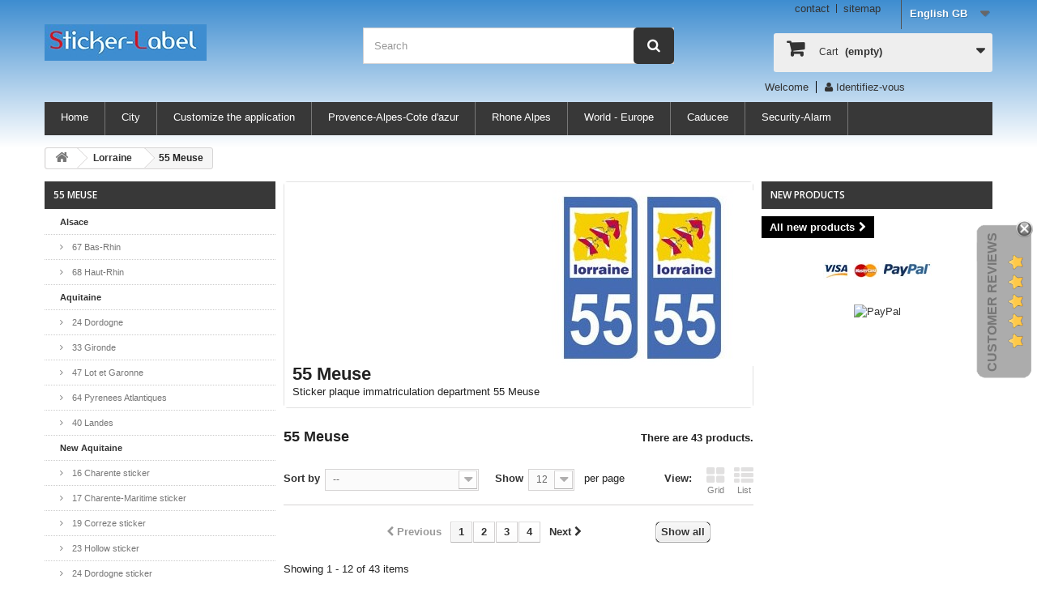

--- FILE ---
content_type: text/html; charset=utf-8
request_url: https://www.immatriculation-autocollant.fr/gb/80-55-meuse-departement.html
body_size: 31766
content:
<!DOCTYPE HTML>
<!--[if lt IE 7]> <html class="no-js lt-ie9 lt-ie8 lt-ie7" lang="en-gb"><![endif]-->
<!--[if IE 7]><html class="no-js lt-ie9 lt-ie8 ie7" lang="en-gb"><![endif]-->
<!--[if IE 8]><html class="no-js lt-ie9 ie8" lang="en-gb"><![endif]-->
<!--[if gt IE 8]> <html class="no-js ie9" lang="en-gb"><![endif]-->
<html lang="en-gb">
	<head>
		<meta charset="utf-8" />
		<title>Sticker plaque immatriculation department 55 Meuse  - Autocollant Sticker plaque immatriculation département blason</title>
					<meta name="description" content="Sticker plaque immatriculation dï¿½department 55 Meuse " />
							<meta name="keywords" content="plate,auto,55,department,55,sticker,plate,55" />
				<meta name="generator" content="PrestaShop" />
		<meta name="robots" content="index,follow" />
		<meta name="viewport" content="width=device-width, minimum-scale=0.25, maximum-scale=1.6, initial-scale=1.0" />
		<meta name="apple-mobile-web-app-capable" content="yes" />
		<link rel="icon" type="image/vnd.microsoft.icon" href="/img/favicon.ico?1753361044" />
		<link rel="shortcut icon" type="image/x-icon" href="/img/favicon.ico?1753361044" />
									<link rel="stylesheet" href="/themes/default/css/global.css" type="text/css" media="all" />
							<link rel="stylesheet" href="/themes/default/css/autoload/highdpi.css" type="text/css" media="all" />
							<link rel="stylesheet" href="/themes/default/css/autoload/responsive-tables.css" type="text/css" media="all" />
							<link rel="stylesheet" href="/themes/default/css/autoload/uniform.default.css" type="text/css" media="all" />
							<link rel="stylesheet" href="/themes/default/css/product_list.css" type="text/css" media="all" />
							<link rel="stylesheet" href="/themes/default/css/category.css" type="text/css" media="all" />
							<link rel="stylesheet" href="/themes/default/css/scenes.css" type="text/css" media="all" />
							<link rel="stylesheet" href="/themes/default/css/modules/blocklanguages/blocklanguages.css" type="text/css" media="all" />
							<link rel="stylesheet" href="/themes/default/css/modules/blockbestsellers/blockbestsellers.css" type="text/css" media="all" />
							<link rel="stylesheet" href="/modules/blockpermanentlinks/blockpermanentlinks.css" type="text/css" media="all" />
							<link rel="stylesheet" href="/themes/default/css/modules/blockcart/blockcart.css" type="text/css" media="all" />
							<link rel="stylesheet" href="/themes/default/css/modules/blockcategories/blockcategories.css" type="text/css" media="all" />
							<link rel="stylesheet" href="/themes/default/css/modules/blockcurrencies/blockcurrencies.css" type="text/css" media="all" />
							<link rel="stylesheet" href="/themes/default/css/modules/blockmyaccountfooter/blockmyaccount.css" type="text/css" media="all" />
							<link rel="stylesheet" href="/themes/default/css/modules/blocknewsletter/blocknewsletter.css" type="text/css" media="all" />
							<link rel="stylesheet" href="/themes/default/css/modules/blocksearch/blocksearch.css" type="text/css" media="all" />
							<link rel="stylesheet" href="/js/jquery/plugins/autocomplete/jquery.autocomplete.css" type="text/css" media="all" />
							<link rel="stylesheet" href="/themes/default/css/modules/blockspecials/blockspecials.css" type="text/css" media="all" />
							<link rel="stylesheet" href="/themes/default/css/modules/blocktags/blocktags.css" type="text/css" media="all" />
							<link rel="stylesheet" href="/themes/default/css/modules/blockuserinfo/blockuserinfo.css" type="text/css" media="all" />
							<link rel="stylesheet" href="/modules/themeconfigurator/css/hooks.css" type="text/css" media="all" />
							<link rel="stylesheet" href="/themes/default/css/modules/blocktopmenu/css/blocktopmenu.css" type="text/css" media="all" />
							<link rel="stylesheet" href="/themes/default/css/modules/blocktopmenu/css/superfish-modified.css" type="text/css" media="all" />
							<link rel="stylesheet" href="/themes/default/css/modules/blockviewed/blockviewed.css" type="text/css" media="all" />
							<link rel="stylesheet" href="/themes/default/css/modules/blocknewproducts/blocknewproducts.css" type="text/css" media="all" />
							<link rel="stylesheet" href="/themes/default/css/modules/blockwishlist/blockwishlist.css" type="text/css" media="all" />
							<link rel="stylesheet" href="/themes/default/css/modules/homefeatured/homefeatured.css" type="text/css" media="all" />
							<link rel="stylesheet" href="/modules/facebookpsconnect/views/css/hook.css" type="text/css" media="all" />
							<link rel="stylesheet" href="/modules/facebookpsconnect/views/css/bootstrap-social.css" type="text/css" media="all" />
							<link rel="stylesheet" href="/modules/facebookpsconnect/views/css/font-awesome.css" type="text/css" media="all" />
							<link rel="stylesheet" href="/modules/facebookpsconnect/views/css/jquery.fancybox-1.3.4.css" type="text/css" media="all" />
							<link rel="stylesheet" href="/modules/facebookpsconnect/views/css/connectors.css" type="text/css" media="all" />
							<link rel="stylesheet" href="/modules/recaptchapro/views/css/front.css" type="text/css" media="all" />
							<link rel="stylesheet" href="/modules/paypal/views/css/paypal.css" type="text/css" media="all" />
							<link rel="stylesheet" href="/modules/blockreinsurance/style.css" type="text/css" media="all" />
						<link rel="stylesheet" href="/js/jquery/plugins/fancybox/jquery.fancybox.css" type="text/css" media="all" />
						
			


  <!-- TO REGISTER CLICKS -->
  
  <!-- END OF TO REGISTER CLICKS -->

		<link rel="stylesheet" href="https://fonts.googleapis.com/css?family=Open+Sans:300,600&amp;subset=latin,latin-ext" type="text/css" media="all" />
		
		<!--[if IE 8]>
		
<script src="https://oss.maxcdn.com/libs/html5shiv/3.7.0/html5shiv.js"></script>
		
<script src="https://oss.maxcdn.com/libs/respond.js/1.3.0/respond.min.js"></script>
		<![endif]-->

		
		

	</head>
	<body id="category" class="category category-80 category-55-meuse show-left-column show-right-column lang_gb">
	
	<div id="fb-root"></div>

					<div id="page">
			<div class="header-container">
				<header id="header">
																									<div>
						<div class="container">
							<div class="row">
								<div id="header_logo">
									<a href="https://www.immatriculation-autocollant.fr/" title="Autocollant Sticker plaque immatriculation département blason">
										<img class="logo img-responsive" src="https://www.immatriculation-autocollant.fr/img/autocollant-plaque-immatriculation-departement-blason-logo-1446736313.jpg" alt="Autocollant Sticker plaque immatriculation département blason" width="200" height="45"/>
									</a>
								</div>
								<!-- Block languages module -->
	<div id="languages-block-top" class="languages-block">
																													<div class="current">
					<span>English GB</span>
				</div>
																						<ul id="first-languages" class="languages-block_ul toogle_content">
							<li >
																				<a href="https://www.immatriculation-autocollant.fr/fr/80-55-meuse-departement.html" title="Français (French)" rel="alternate" hreflang="fr">
															<span>Français</span>
									</a>
								</li>
							<li >
																				<a href="https://www.immatriculation-autocollant.fr/de/80-55-meuse-departement.html" title="Deutsch (German)" rel="alternate" hreflang="de">
															<span>Deutsch</span>
									</a>
								</li>
							<li >
																				<a href="https://www.immatriculation-autocollant.fr/it/80-55-meuse-departement.html" title="Italiano (Italian)" rel="alternate" hreflang="it">
															<span>Italiano</span>
									</a>
								</li>
							<li >
																				<a href="https://www.immatriculation-autocollant.fr/es/80-55-meuse-departement.html" title="Español (Spanish)" rel="alternate" hreflang="es">
															<span>Español</span>
									</a>
								</li>
							<li class="selected">
										<span>English GB</span>
								</li>
							<li >
																				<a href="https://www.immatriculation-autocollant.fr/sv/80-55-meuse-departement.html" title="Suède" rel="alternate" hreflang="sv">
															<span>Suède</span>
									</a>
								</li>
							<li >
																				<a href="https://www.immatriculation-autocollant.fr/pl/80-55-meuse-departement.html" title="Pologne" rel="alternate" hreflang="pl">
															<span>Pologne</span>
									</a>
								</li>
							<li >
																				<a href="https://www.immatriculation-autocollant.fr/nl/80-55-meuse-departement.html" title="Pays-Bas" rel="alternate" hreflang="nl">
															<span>Pays-Bas</span>
									</a>
								</li>
					</ul>
	</div>
<!-- /Block languages module -->
<!-- Block permanent links module HEADER -->
<ul id="header_links">
	<li id="header_link_contact"><a href="https://www.immatriculation-autocollant.fr/gb/plaque-auto-contactez" title="contact">contact</a></li>
	<li id="header_link_sitemap"><a href="https://www.immatriculation-autocollant.fr/gb/autocollant-plaque-auto-plan" title="sitemap">sitemap</a></li>
	<li id="header_link_bookmark">
		
	</li>
</ul>
<!-- /Block permanent links module HEADER -->
<!-- Block search module TOP -->
<div id="search_block_top" class="col-sm-4 clearfix">
	<form id="searchbox" method="get" action="//www.immatriculation-autocollant.fr/gb/recherche" >
		<input type="hidden" name="controller" value="search" />
		<input type="hidden" name="orderby" value="position" />
		<input type="hidden" name="orderway" value="desc" />
		<input class="search_query form-control" type="text" id="search_query_top" name="search_query" placeholder="Search" value="" />
		<button type="submit" name="submit_search" class="btn btn-default button-search">
			<span>Search</span>
		</button>
	</form>
</div>
<!-- /Block search module TOP --><!-- MODULE Block cart -->
<div class="col-sm-4 clearfix">
	<div class="shopping_cart">
		<a href="https://www.immatriculation-autocollant.fr/gb/commande" title="View my shopping cart" rel="nofollow">
			<b>Cart</b>
			<span class="ajax_cart_quantity unvisible">0</span>
			<span class="ajax_cart_product_txt unvisible">Product</span>
			<span class="ajax_cart_product_txt_s unvisible">Products</span>
			<span class="ajax_cart_total unvisible">
							</span>
			<span class="ajax_cart_no_product">(empty)</span>
					</a>
					<div class="cart_block block exclusive">
				<div class="block_content">
	<!-- block list of products -->
					<div class="cart_block_list">
							<p class="cart_block_no_products">
							No products
						</p>
																		<div class="cart-prices">
							<div class="cart-prices-line first-line">
								<span class="price cart_block_shipping_cost ajax_cart_shipping_cost unvisible">
																			 To be determined																	</span>
								<span class="unvisible">
									Shipping
								</span>
							</div>
																					<div class="cart-prices-line last-line">
								<span class="price cart_block_total ajax_block_cart_total">0,00 €</span>
								<span>Total</span>
							</div>
													</div>
						<p class="cart-buttons">
							<a id="button_order_cart" class="btn btn-default button button-small" href="https://www.immatriculation-autocollant.fr/gb/commande" title="Check out" rel="nofollow">
								<span>
									Check out<i class="icon-chevron-right right"></i>
								</span>
							</a>
						</p>
					</div>
				</div>
			</div><!-- .cart_block -->
			</div>
</div>

	<div id="layer_cart">
		<div class="clearfix">
			<div class="layer_cart_product col-xs-12 col-md-6">
				<span class="cross" title="Close window"></span>
				<span class="title">
					<i class="icon-check"></i>Product successfully added to your shopping cart
				</span>
				<div class="product-image-container layer_cart_img">
				</div>
				<div class="layer_cart_product_info">
					<span id="layer_cart_product_title" class="product-name"></span>
					<span id="layer_cart_product_attributes"></span>
					<div>
						<strong class="dark">Quantity</strong>
						<span id="layer_cart_product_quantity"></span>
					</div>
					<div>
						<strong class="dark">Total</strong>
						<span id="layer_cart_product_price"></span>
					</div>
				</div>
			</div>
			<div class="layer_cart_cart col-xs-12 col-md-6">
				<span class="title">
					<!-- Plural Case [both cases are needed because page may be updated in Javascript] -->
					<span class="ajax_cart_product_txt_s  unvisible">
						There are <span class="ajax_cart_quantity">0</span> items in your cart.
					</span>
					<!-- Singular Case [both cases are needed because page may be updated in Javascript] -->
					<span class="ajax_cart_product_txt ">
						There is 1 item in your cart.
					</span>
				</span>
				<div class="layer_cart_row">
					<strong class="dark">
						Total products
											</strong>
					<span class="ajax_block_products_total">
											</span>
				</div>

								<div class="layer_cart_row">
					<strong class="dark unvisible">
						Total shipping&nbsp;					</strong>
					<span class="ajax_cart_shipping_cost unvisible">
													 To be determined											</span>
				</div>
								<div class="layer_cart_row">
					<strong class="dark">
						Total
											</strong>
					<span class="ajax_block_cart_total">
											</span>
				</div>
				<div class="button-container">
					<span class="continue btn btn-default button exclusive-medium" title="Continue shopping">
						<span>
							<i class="icon-chevron-left left"></i>Continue shopping
						</span>
					</span>
					<a class="btn btn-default button button-medium"	href="https://www.immatriculation-autocollant.fr/gb/commande" title="Proceed to checkout" rel="nofollow">
						<span>
							Proceed to checkout<i class="icon-chevron-right right"></i>
						</span>
					</a>
				</div>
			</div>
		</div>
		<div class="crossseling"></div>
	</div> <!-- #layer_cart -->
	<div class="layer_cart_overlay"></div>

<!-- /MODULE Block cart -->

<!-- Block user information module HEADER -->
<div  id="header_user" >
	
	<p id="header_user_info">
		Welcome
					<a href="https://www.immatriculation-autocollant.fr/gb/mon-compte" title="Log in to your customer account" class="login" rel="nofollow"><i class="icon-user"></i> Identifiez-vous</a>
			</p>
</div>
<!-- /Block user information module HEADER -->
	<!-- Menu -->
	<div id="block_top_menu" class="sf-contener clearfix col-lg-12">
		<div class="cat-title">Menu</div>
		<ul class="sf-menu clearfix menu-content">
			<li><a href="https://www.immatriculation-autocollant.fr/gb/" title="Home">Home</a><ul><li><a href="https://www.immatriculation-autocollant.fr/gb/3-alsace-departement-67-68-departement.html" title="Alsace">Alsace</a><ul><li><a href="https://www.immatriculation-autocollant.fr/gb/6-67-bas-rhin--departement.html" title="67 Bas-Rhin ">67 Bas-Rhin </a></li><li><a href="https://www.immatriculation-autocollant.fr/gb/11-68-haut-rhin-departement.html" title="68 Haut-Rhin">68 Haut-Rhin</a></li></ul></li><li><a href="https://www.immatriculation-autocollant.fr/gb/4-aquitaine-departement-24-33-40-47-64-departement.html" title="Aquitaine">Aquitaine</a><ul><li><a href="https://www.immatriculation-autocollant.fr/gb/7-24-dordogne--departement.html" title="24 Dordogne ">24 Dordogne </a></li><li><a href="https://www.immatriculation-autocollant.fr/gb/9-33-gironde-departement.html" title="33 Gironde">33 Gironde</a></li><li><a href="https://www.immatriculation-autocollant.fr/gb/12-47-lot-et-garonne-departement.html" title="47 Lot et Garonne">47 Lot et Garonne</a></li><li><a href="https://www.immatriculation-autocollant.fr/gb/13-64-pyrenees-atlantiques-departement.html" title="64 Pyrenees Atlantiques">64 Pyrenees Atlantiques</a></li><li><a href="https://www.immatriculation-autocollant.fr/gb/14-40-landes-departement.html" title="40 Landes ">40 Landes </a></li></ul></li><li><a href="https://www.immatriculation-autocollant.fr/gb/276-nouvelle-aquitaine-departement.html" title="New Aquitaine">New Aquitaine</a><ul><li><a href="https://www.immatriculation-autocollant.fr/gb/278-16-charente-autocollant-departement.html" title="16 Charente sticker">16 Charente sticker</a></li><li><a href="https://www.immatriculation-autocollant.fr/gb/279-17-charente-maritime-autocollant-departement.html" title="17 Charente-Maritime sticker">17 Charente-Maritime sticker</a></li><li><a href="https://www.immatriculation-autocollant.fr/gb/280-19-correze-autocollant-departement.html" title="19 Correze sticker">19 Correze sticker</a></li><li><a href="https://www.immatriculation-autocollant.fr/gb/281-23-creuse-autocollant-departement.html" title="23 Hollow sticker">23 Hollow sticker</a></li><li><a href="https://www.immatriculation-autocollant.fr/gb/282-24-dordogne-autocollant-departement.html" title="24 Dordogne sticker">24 Dordogne sticker</a></li><li><a href="https://www.immatriculation-autocollant.fr/gb/283-33-gironde-autocollant-departement.html" title="33 Gironde sticker">33 Gironde sticker</a></li><li><a href="https://www.immatriculation-autocollant.fr/gb/284-40-landes-autocollant-departement.html" title="40 Landes sticker ">40 Landes sticker </a></li><li><a href="https://www.immatriculation-autocollant.fr/gb/285-47-lot-et-garonne-autocollant-departement.html" title="47 Lot-Et-Garonne sticker ">47 Lot-Et-Garonne sticker </a></li><li><a href="https://www.immatriculation-autocollant.fr/gb/277-64-pyrenees-atlantiques-autocollant-departement.html" title="64 Pyrenees-Atlantiques sticker">64 Pyrenees-Atlantiques sticker</a></li><li><a href="https://www.immatriculation-autocollant.fr/gb/286-79-deux-sevres-autocollant-departement.html" title="79 Deux-Sevres sticker">79 Deux-Sevres sticker</a></li><li><a href="https://www.immatriculation-autocollant.fr/gb/287-86-vienne-autocollant-departement.html" title="86 Vienne sticker">86 Vienne sticker</a></li><li><a href="https://www.immatriculation-autocollant.fr/gb/288-87-haute-vienne-autocollant-departement.html" title="87 Haute-Vienne sticker">87 Haute-Vienne sticker</a></li></ul></li><li><a href="https://www.immatriculation-autocollant.fr/gb/290-auvergne-rhone-alpes-departement.html" title="Auvergne-Rhone-Alpes">Auvergne-Rhone-Alpes</a><ul><li><a href="https://www.immatriculation-autocollant.fr/gb/291-01-ain-autocollant-departement.html" title="01 Ain sticker">01 Ain sticker</a></li><li><a href="https://www.immatriculation-autocollant.fr/gb/292-03-allier-autocollant-departement.html" title="03 Allier sticker">03 Allier sticker</a></li><li><a href="https://www.immatriculation-autocollant.fr/gb/293-07-ardeche-autocollant-departement.html" title="07 Ardeche sticker">07 Ardeche sticker</a></li><li><a href="https://www.immatriculation-autocollant.fr/gb/294-15-cantal-autocollant-departement.html" title="15 Cantal sticker">15 Cantal sticker</a></li><li><a href="https://www.immatriculation-autocollant.fr/gb/295-26-drome-autocollant-departement.html" title="26 Drome sticker">26 Drome sticker</a></li><li><a href="https://www.immatriculation-autocollant.fr/gb/296-38-isere-autocollant-departement.html" title="38 Isere sticker">38 Isere sticker</a></li><li><a href="https://www.immatriculation-autocollant.fr/gb/297-42-loire-autocollant-departement.html" title="42 Loire sticker">42 Loire sticker</a></li><li><a href="https://www.immatriculation-autocollant.fr/gb/298-43-haute-loire-autocollant-departement.html" title="43 Haute-loire sticker">43 Haute-loire sticker</a></li><li><a href="https://www.immatriculation-autocollant.fr/gb/299-63-puy-de-dome-autocollant-departement.html" title="63 Puy-De-Dome sticker">63 Puy-De-Dome sticker</a></li><li><a href="https://www.immatriculation-autocollant.fr/gb/300-69-rhone-autocollant-departement.html" title="69 Rhone sticker">69 Rhone sticker</a></li><li><a href="https://www.immatriculation-autocollant.fr/gb/301-73-savoie-autocollant-departement.html" title="73 Savoie sticker">73 Savoie sticker</a></li><li><a href="https://www.immatriculation-autocollant.fr/gb/302-74-haute-savoie-autocollant-departement.html" title="74 Haute-Savoie sticker">74 Haute-Savoie sticker</a></li></ul></li><li><a href="https://www.immatriculation-autocollant.fr/gb/5-auvergne-plaque-03-15-43-63-departement.html" title="Auvergne">Auvergne</a><ul><li><a href="https://www.immatriculation-autocollant.fr/gb/8-03-allier--departement.html" title="03 Allier ">03 Allier </a></li><li><a href="https://www.immatriculation-autocollant.fr/gb/15-15-cantal-departement.html" title="15 Cantal">15 Cantal</a></li><li><a href="https://www.immatriculation-autocollant.fr/gb/16-43-haute-loire-departement.html" title="43 Haute Loire">43 Haute Loire</a></li><li><a href="https://www.immatriculation-autocollant.fr/gb/17-63-puy-de-dome-departement.html" title="63 Puy de Dome">63 Puy de Dome</a></li></ul></li><li><a href="https://www.immatriculation-autocollant.fr/gb/143-basque-euskal-herria-autocollant-departement.html" title="Basque - Euskal Herria">Basque - Euskal Herria</a></li><li><a href="https://www.immatriculation-autocollant.fr/gb/147-bearn-sticker-autocollant-departement.html" title="Bearn">Bearn</a></li><li><a href="https://www.immatriculation-autocollant.fr/gb/10-basse-normandie-14-50-61-departement.html" title="Lower Normandy">Lower Normandy</a><ul><li><a href="https://www.immatriculation-autocollant.fr/gb/18-14-calvados-departement.html" title="14 Calvados ">14 Calvados </a></li><li><a href="https://www.immatriculation-autocollant.fr/gb/19-50-manche-departement.html" title="50 Sleeve">50 Sleeve</a></li><li><a href="https://www.immatriculation-autocollant.fr/gb/20-61-orne-departement.html" title="61 Orne">61 Orne</a></li></ul></li><li><a href="https://www.immatriculation-autocollant.fr/gb/21-bourgogne-departement.html" title="Burgundy">Burgundy</a><ul><li><a href="https://www.immatriculation-autocollant.fr/gb/22-21-cote-d-or-departement.html" title="21 Cote d'or">21 Cote d'or</a></li><li><a href="https://www.immatriculation-autocollant.fr/gb/23-58-nievre-departement.html" title="58 Nievre">58 Nievre</a></li><li><a href="https://www.immatriculation-autocollant.fr/gb/24-71-saone-et-loire-departement.html" title="71 Saone et Loire">71 Saone et Loire</a></li><li><a href="https://www.immatriculation-autocollant.fr/gb/25-89-yonne-departement.html" title="89 Yonne">89 Yonne</a></li></ul></li><li><a href="https://www.immatriculation-autocollant.fr/gb/333-bourgogne-franche-comte-departement.html" title="Bourgogne-Franche-Comte">Bourgogne-Franche-Comte</a><ul><li><a href="https://www.immatriculation-autocollant.fr/gb/334-21-cote-d-or-autocollant-departement.html" title="21 Cote d'or sticker">21 Cote d'or sticker</a></li><li><a href="https://www.immatriculation-autocollant.fr/gb/335-25-doubs-autocollant-departement.html" title="25 Doubs sticker">25 Doubs sticker</a></li><li><a href="https://www.immatriculation-autocollant.fr/gb/336-39-jura-autocollant-departement.html" title="39 Jura sticker">39 Jura sticker</a></li><li><a href="https://www.immatriculation-autocollant.fr/gb/337-58-nievre-autocollant-departement.html" title="58 Nievre sticker">58 Nievre sticker</a></li><li><a href="https://www.immatriculation-autocollant.fr/gb/338-70-haute-saone-autocollant-departement.html" title="70 Haute-Saone sticker">70 Haute-Saone sticker</a></li><li><a href="https://www.immatriculation-autocollant.fr/gb/339-71-saone-et-loire-departement.html" title="71 Saone-et-Loire">71 Saone-et-Loire</a></li><li><a href="https://www.immatriculation-autocollant.fr/gb/340-89-yonne-autocollant-departement.html" title="89 Yonne sticker">89 Yonne sticker</a></li><li><a href="https://www.immatriculation-autocollant.fr/gb/341-90-territoire-de-belfort-autocollant-departement.html" title="90 Territoire de Belfort sticker">90 Territoire de Belfort sticker</a></li></ul></li><li><a href="https://www.immatriculation-autocollant.fr/gb/26-bretagne-breizh-departement.html" title="Brittany - Breizh">Brittany - Breizh</a><ul><li><a href="https://www.immatriculation-autocollant.fr/gb/27-22-cotes-d-armor-departement.html" title="22 Dimensions Armor ">22 Dimensions Armor </a></li><li><a href="https://www.immatriculation-autocollant.fr/gb/28-29-finistere-departement.html" title="29 Finistere">29 Finistere</a></li><li><a href="https://www.immatriculation-autocollant.fr/gb/29-35-ille-et-vilaine-departement.html" title="35 Ille et Vilaine">35 Ille et Vilaine</a></li><li><a href="https://www.immatriculation-autocollant.fr/gb/30-56-morbihan-departement.html" title="56 Morbihan">56 Morbihan</a></li></ul></li><li><a href="https://www.immatriculation-autocollant.fr/gb/148-catalan-catalunya-autocollant-departement.html" title="Catalan - Catalunya">Catalan - Catalunya</a></li><li><a href="https://www.immatriculation-autocollant.fr/gb/31-centre-departement.html" title="Centre">Centre</a><ul><li><a href="https://www.immatriculation-autocollant.fr/gb/32-18-cher-departement.html" title="18 Expensive">18 Expensive</a></li><li><a href="https://www.immatriculation-autocollant.fr/gb/33-28-eure-et-loir-departement.html" title="28 Eure et Loir">28 Eure et Loir</a></li><li><a href="https://www.immatriculation-autocollant.fr/gb/34-36-indre-departement.html" title="36 Indre ">36 Indre </a></li><li><a href="https://www.immatriculation-autocollant.fr/gb/35-37-indre-et-loire-departement.html" title="37 Indre-et-Loire">37 Indre-et-Loire</a></li><li><a href="https://www.immatriculation-autocollant.fr/gb/36-41-loir-et-cher-departement.html" title="41 Loir-et-Cher ">41 Loir-et-Cher </a></li><li><a href="https://www.immatriculation-autocollant.fr/gb/37-45-loiret-departement.html" title="45 Loiret">45 Loiret</a></li></ul></li><li><a href="https://www.immatriculation-autocollant.fr/gb/303-centre-val-de-loire-departement.html" title="Centre-Val de Loire">Centre-Val de Loire</a><ul><li><a href="https://www.immatriculation-autocollant.fr/gb/304-18-cher-autocollant-departement.html" title="18 Expensive sticker">18 Expensive sticker</a></li><li><a href="https://www.immatriculation-autocollant.fr/gb/305-28-eure-et-loir-autocollant-departement.html" title="28 Eure et Loir sticker">28 Eure et Loir sticker</a></li><li><a href="https://www.immatriculation-autocollant.fr/gb/306-36-indre-autocollant-departement.html" title="36 Indre sticker">36 Indre sticker</a></li><li><a href="https://www.immatriculation-autocollant.fr/gb/307-37-indre-et-loire-autocollant-departement.html" title="37 Indre-et-Loire sticker">37 Indre-et-Loire sticker</a></li><li><a href="https://www.immatriculation-autocollant.fr/gb/308-41-loir-et-cher-autocollant-departement.html" title="41 Loir-et-Cher sticker">41 Loir-et-Cher sticker</a></li><li><a href="https://www.immatriculation-autocollant.fr/gb/309-45-loiret-autocollant-departement.html" title="45 Loiret sticker">45 Loiret sticker</a></li></ul></li><li><a href="https://www.immatriculation-autocollant.fr/gb/38-champagne-ardennes-departement.html" title="Champagne Ardennes">Champagne Ardennes</a><ul><li><a href="https://www.immatriculation-autocollant.fr/gb/39-08-ardennes-departement.html" title="08 Ardennes">08 Ardennes</a></li><li><a href="https://www.immatriculation-autocollant.fr/gb/40-10-aube-departement.html" title="10 Dawn ">10 Dawn </a></li><li><a href="https://www.immatriculation-autocollant.fr/gb/41-51-marne-departement.html" title="51 Marne ">51 Marne </a></li><li><a href="https://www.immatriculation-autocollant.fr/gb/42-52-haute-marne-departement.html" title="52 Haute-Marne, France ">52 Haute-Marne, France </a></li></ul></li><li><a href="https://www.immatriculation-autocollant.fr/gb/43-corse-corsica-departement.html" title="Corsica - Corsica">Corsica - Corsica</a><ul><li><a href="https://www.immatriculation-autocollant.fr/gb/44-2a-haute-corse-departement.html" title="2A Haute-Corse ">2A Haute-Corse </a></li><li><a href="https://www.immatriculation-autocollant.fr/gb/45-2b-corse-du-sud-departement.html" title="2B South Corsica ">2B South Corsica </a></li></ul></li><li><a href="https://www.immatriculation-autocollant.fr/gb/46-franche-comte-departement.html" title="Franche-Comte">Franche-Comte</a><ul><li><a href="https://www.immatriculation-autocollant.fr/gb/47-25-doubs-departement.html" title="25 Doubs">25 Doubs</a></li><li><a href="https://www.immatriculation-autocollant.fr/gb/48-39-jura-departement.html" title="39 Jura ">39 Jura </a></li><li><a href="https://www.immatriculation-autocollant.fr/gb/49-70-haute-saone-departement.html" title="70 Haute-Saone ">70 Haute-Saone </a></li><li><a href="https://www.immatriculation-autocollant.fr/gb/50-90-territoire-de-belfort-departement.html" title="90 Territoire de Belfort ">90 Territoire de Belfort </a></li></ul></li><li><a href="https://www.immatriculation-autocollant.fr/gb/51-guadeloupe-departement.html" title="Guadeloupe">Guadeloupe</a><ul><li><a href="https://www.immatriculation-autocollant.fr/gb/52-971-guadeloupe-departement.html" title="971 Guadeloupe ">971 Guadeloupe </a></li></ul></li><li><a href="https://www.immatriculation-autocollant.fr/gb/322-grand-est-departement.html" title="Great Is">Great Is</a><ul><li><a href="https://www.immatriculation-autocollant.fr/gb/323-08-ardennes-autocollant-departement.html" title="08 Ardennes sticker">08 Ardennes sticker</a></li><li><a href="https://www.immatriculation-autocollant.fr/gb/324-10-aube-autocollant-departement.html" title="10 Dawn sticker">10 Dawn sticker</a></li><li><a href="https://www.immatriculation-autocollant.fr/gb/325-51-marne-autocollant-departement.html" title="51 Marne sticker">51 Marne sticker</a></li><li><a href="https://www.immatriculation-autocollant.fr/gb/326-52-haut-marne-autocollant-departement.html" title="52 High-Marne sticker ">52 High-Marne sticker </a></li><li><a href="https://www.immatriculation-autocollant.fr/gb/327-54-meurthe-et-moselle-autocollant-departement.html" title="54 Meurthe-et-Moselle sticker">54 Meurthe-et-Moselle sticker</a></li><li><a href="https://www.immatriculation-autocollant.fr/gb/328-55-meuse-autocollant-departement.html" title="55 Meuse sticker">55 Meuse sticker</a></li><li><a href="https://www.immatriculation-autocollant.fr/gb/329-57-moselle-autocollant-departement.html" title="57 Moselle sticker">57 Moselle sticker</a></li><li><a href="https://www.immatriculation-autocollant.fr/gb/330-67-bas-rhin-autocollant-departement.html" title="67 Bas-Rhin sticker">67 Bas-Rhin sticker</a></li><li><a href="https://www.immatriculation-autocollant.fr/gb/331-68-haut-rhin-autocollant-departement.html" title="68 Haut-Rhin sticker">68 Haut-Rhin sticker</a></li><li><a href="https://www.immatriculation-autocollant.fr/gb/332-88-vosges-autocollant-departement.html" title="88 Vosges sticker">88 Vosges sticker</a></li></ul></li><li><a href="https://www.immatriculation-autocollant.fr/gb/53-guyane-departement.html" title="Guyana">Guyana</a><ul><li><a href="https://www.immatriculation-autocollant.fr/gb/54-973-guyane-departement.html" title="973 French Guiana ">973 French Guiana </a></li></ul></li><li><a href="https://www.immatriculation-autocollant.fr/gb/55-haute-normandie-departement.html" title="Haute-Normandie">Haute-Normandie</a><ul><li><a href="https://www.immatriculation-autocollant.fr/gb/56-76-seine-maritime-departement.html" title="76 Seine Maritime ">76 Seine Maritime </a></li><li><a href="https://www.immatriculation-autocollant.fr/gb/57-27-eure-departement.html" title="27 Eure ">27 Eure </a></li></ul></li><li><a href="https://www.immatriculation-autocollant.fr/gb/316-hauts-de-france-departement.html" title="Hauts-de-France">Hauts-de-France</a><ul><li><a href="https://www.immatriculation-autocollant.fr/gb/317-02-aisne-autocollant-departement.html" title="02 Aisne sticker">02 Aisne sticker</a></li><li><a href="https://www.immatriculation-autocollant.fr/gb/318-59-nord-autocollant-departement.html" title="59 North sticker">59 North sticker</a></li><li><a href="https://www.immatriculation-autocollant.fr/gb/319-60-oise-autocollant-departement.html" title="60 Oise sticker">60 Oise sticker</a></li><li><a href="https://www.immatriculation-autocollant.fr/gb/320-62-pas-de-calais-autocollant-departement.html" title="62 Pas-De-Calais sticker">62 Pas-De-Calais sticker</a></li><li><a href="https://www.immatriculation-autocollant.fr/gb/321-80-somme-autocollant-departement.html" title="80 Sum sticker">80 Sum sticker</a></li></ul></li><li><a href="https://www.immatriculation-autocollant.fr/gb/58-ile-de-france-departement.html" title="Ile-de-France">Ile-de-France</a><ul><li><a href="https://www.immatriculation-autocollant.fr/gb/59-75-paris-departement.html" title="75 Paris ">75 Paris </a></li><li><a href="https://www.immatriculation-autocollant.fr/gb/60-77-seine-et-marne-departement.html" title="77 Seine et Marne ">77 Seine et Marne </a></li><li><a href="https://www.immatriculation-autocollant.fr/gb/61-78-yvelines-departement.html" title="78 Yvelines ">78 Yvelines </a></li><li><a href="https://www.immatriculation-autocollant.fr/gb/62-91-essonne-departement.html" title="91 Essonne ">91 Essonne </a></li><li><a href="https://www.immatriculation-autocollant.fr/gb/63-92-hauts-de-seine-departement.html" title="92 Hauts de Seine ">92 Hauts de Seine </a></li><li><a href="https://www.immatriculation-autocollant.fr/gb/64-93-seine-saint-denis-departement.html" title="93 Seine Saint Denis ">93 Seine Saint Denis </a></li><li><a href="https://www.immatriculation-autocollant.fr/gb/65-94-val-de-marne-departement.html" title="94 Val de Marne ">94 Val de Marne </a></li><li><a href="https://www.immatriculation-autocollant.fr/gb/66-95-val-d-oise-departement.html" title="95 Val d'oise ">95 Val d'oise </a></li></ul></li><li><a href="https://www.immatriculation-autocollant.fr/gb/67-languedoc-roussillon-departement.html" title="Languedoc Roussillon">Languedoc Roussillon</a><ul><li><a href="https://www.immatriculation-autocollant.fr/gb/68-11-aude-departement.html" title="11 Aude ">11 Aude </a></li><li><a href="https://www.immatriculation-autocollant.fr/gb/69-30-gard-departement.html" title="30 Gard ">30 Gard </a></li><li><a href="https://www.immatriculation-autocollant.fr/gb/70-34-herault-departement.html" title="34 Herault ">34 Herault </a></li><li><a href="https://www.immatriculation-autocollant.fr/gb/71-48-lozere-departement.html" title="48 Lozere ">48 Lozere </a></li><li><a href="https://www.immatriculation-autocollant.fr/gb/72-66-pyrenees-orientales-departement.html" title="66 Pyrenees-Orientales ">66 Pyrenees-Orientales </a></li></ul></li><li><a href="https://www.immatriculation-autocollant.fr/gb/197-la-reunion-departement.html" title="The Meeting">The Meeting</a><ul><li><a href="https://www.immatriculation-autocollant.fr/gb/119-974-la-reunion-departement.html" title="974 La Reunion ">974 La Reunion </a></li></ul></li><li><a href="https://www.immatriculation-autocollant.fr/gb/73-limousin-departement.html" title="Limousin">Limousin</a><ul><li><a href="https://www.immatriculation-autocollant.fr/gb/74-19-correze-departement.html" title="19 Correze ">19 Correze </a></li><li><a href="https://www.immatriculation-autocollant.fr/gb/75-23-creuse-departement.html" title="23 Creuse ">23 Creuse </a></li><li><a href="https://www.immatriculation-autocollant.fr/gb/76-87-haute-vienne-departement.html" title="87 Haute-Vienne ">87 Haute-Vienne </a></li></ul></li><li><a href="https://www.immatriculation-autocollant.fr/gb/77-lorraine-departement.html" title="Lorraine">Lorraine</a><ul><li><a href="https://www.immatriculation-autocollant.fr/gb/78-88-vosges-departement.html" title="88 Vosges ">88 Vosges </a></li><li><a href="https://www.immatriculation-autocollant.fr/gb/79-57-moselle-departement.html" title="57 Moselle ">57 Moselle </a></li><li class="sfHoverForce"><a href="https://www.immatriculation-autocollant.fr/gb/80-55-meuse-departement.html" title="55 Meuse ">55 Meuse </a></li><li><a href="https://www.immatriculation-autocollant.fr/gb/81-54-meurthe-departement.html" title="54 Meurthe ">54 Meurthe </a></li></ul></li><li><a href="https://www.immatriculation-autocollant.fr/gb/82-martinique-departement.html" title="Martinique">Martinique</a><ul><li><a href="https://www.immatriculation-autocollant.fr/gb/83-972-martinique-departement.html" title="972 Martinique">972 Martinique</a></li></ul></li><li><a href="https://www.immatriculation-autocollant.fr/gb/168-mayotte-departement.html" title="Mayotte">Mayotte</a></li><li><a href="https://www.immatriculation-autocollant.fr/gb/84-midi-pyrenees-departement.html" title="Midi Pyrenees">Midi Pyrenees</a><ul><li><a href="https://www.immatriculation-autocollant.fr/gb/85-09-ariege-departement.html" title="09 Ariege ">09 Ariege </a></li><li><a href="https://www.immatriculation-autocollant.fr/gb/86-12-aveyron-departement.html" title="12 Aveyron ">12 Aveyron </a></li><li><a href="https://www.immatriculation-autocollant.fr/gb/87-31-haute-garonne-departement.html" title="31 Haute-Garonne" ">31 Haute-Garonne" </a></li><li><a href="https://www.immatriculation-autocollant.fr/gb/88-32-gers-departement.html" title="32 Gers ">32 Gers </a></li><li><a href="https://www.immatriculation-autocollant.fr/gb/89-46-lot-departement.html" title="46 Lot ">46 Lot </a></li><li><a href="https://www.immatriculation-autocollant.fr/gb/90-65-hautes-pyrenees-departement.html" title="65 Hautes-Pyrenees ">65 Hautes-Pyrenees </a></li><li><a href="https://www.immatriculation-autocollant.fr/gb/91-81-tarn-departement.html" title="81 Tarn ">81 Tarn </a></li><li><a href="https://www.immatriculation-autocollant.fr/gb/92-82-tarn-et-garonne-departement.html" title="82 Tarn-et-Garonne ">82 Tarn-et-Garonne </a></li></ul></li><li><a href="https://www.immatriculation-autocollant.fr/gb/93-nord-pas-de-calais-departement.html" title="Nord Pas de Calais">Nord Pas de Calais</a><ul><li><a href="https://www.immatriculation-autocollant.fr/gb/94-59-nord-departement.html" title="59 North ">59 North </a></li><li><a href="https://www.immatriculation-autocollant.fr/gb/95-62-pas-de-calais-departement.html" title="62 Pas-de-Calais ">62 Pas-de-Calais </a></li></ul></li><li><a href="https://www.immatriculation-autocollant.fr/gb/310-normandie-departement.html" title="Normandy">Normandy</a><ul><li><a href="https://www.immatriculation-autocollant.fr/gb/311-14-calvados-autocollant-departement.html" title="14 Calvados sticker">14 Calvados sticker</a></li><li><a href="https://www.immatriculation-autocollant.fr/gb/312-27-eure-autocollant-departement.html" title="27 Eure sticker">27 Eure sticker</a></li><li><a href="https://www.immatriculation-autocollant.fr/gb/313-50-manche-autocollant-departement.html" title="50 Round sticker">50 Round sticker</a></li><li><a href="https://www.immatriculation-autocollant.fr/gb/314-61-orne-autocollant-departement.html" title="61-Orne sticker">61-Orne sticker</a></li><li><a href="https://www.immatriculation-autocollant.fr/gb/315-76-seine-maritime-autocollant-departement.html" title="76 Seine-Maritime sticker">76 Seine-Maritime sticker</a></li></ul></li><li><a href="https://www.immatriculation-autocollant.fr/gb/149-occitan-gascogne-autocollant-departement.html" title="Occitan - Gascogne">Occitan - Gascogne</a></li><li><a href="https://www.immatriculation-autocollant.fr/gb/342-occitanie-departement.html" title="Occitania">Occitania</a><ul><li><a href="https://www.immatriculation-autocollant.fr/gb/343-09-ariege-autocollant-departement.html" title="09 Ariege sticker">09 Ariege sticker</a></li><li><a href="https://www.immatriculation-autocollant.fr/gb/344-11-aude-autocollant-departement.html" title="11 Aude sticker">11 Aude sticker</a></li><li><a href="https://www.immatriculation-autocollant.fr/gb/345-12-aveyron-autocollant-departement.html" title="12 Aveyron sticker">12 Aveyron sticker</a></li><li><a href="https://www.immatriculation-autocollant.fr/gb/346-30-gard-autocollant-departement.html" title="30 Gard sticker">30 Gard sticker</a></li><li><a href="https://www.immatriculation-autocollant.fr/gb/347-31-haute-garonne-autocollant-departement.html" title="31 Haute-Garonne sticker">31 Haute-Garonne sticker</a></li><li><a href="https://www.immatriculation-autocollant.fr/gb/348-32-gers-autocollant-departement.html" title="32 Gers sticker">32 Gers sticker</a></li><li><a href="https://www.immatriculation-autocollant.fr/gb/349-34-herault-autocollant-departement.html" title="34 Herault sticker">34 Herault sticker</a></li><li><a href="https://www.immatriculation-autocollant.fr/gb/350-46-lot-autocollant-departement.html" title="46 Batch sticker">46 Batch sticker</a></li><li><a href="https://www.immatriculation-autocollant.fr/gb/351-48-lozere-autocollant-departement.html" title="48 Lozere sticker">48 Lozere sticker</a></li><li><a href="https://www.immatriculation-autocollant.fr/gb/352-65-hautes-pyrenees-autocollant-departement.html" title="65 Hautes-Pyrenees sticker">65 Hautes-Pyrenees sticker</a></li><li><a href="https://www.immatriculation-autocollant.fr/gb/353-66-pyrenees-orientales-departement.html" title="66 Pyrenees orientales">66 Pyrenees orientales</a></li><li><a href="https://www.immatriculation-autocollant.fr/gb/354-81-tarn-autocollant-departement.html" title="81 Tarn sticker">81 Tarn sticker</a></li><li><a href="https://www.immatriculation-autocollant.fr/gb/355-82-tarn-et-garonne-autocollant-departement.html" title="82 Tarn-et-Garonne sticker">82 Tarn-et-Garonne sticker</a></li></ul></li><li><a href="https://www.immatriculation-autocollant.fr/gb/96-pays-de-la-loire-departement.html" title="Country of the Loire">Country of the Loire</a><ul><li><a href="https://www.immatriculation-autocollant.fr/gb/97-44-loire-atlantique-departement.html" title="44 Loire-Atlantique ">44 Loire-Atlantique </a></li><li><a href="https://www.immatriculation-autocollant.fr/gb/98-49-maine-et-loire-departement.html" title="49 Maine et Loire ">49 Maine et Loire </a></li><li><a href="https://www.immatriculation-autocollant.fr/gb/99-53-mayenne-departement.html" title="53 Mayenne ">53 Mayenne </a></li><li><a href="https://www.immatriculation-autocollant.fr/gb/100-72-sarthe-departement.html" title=" 72 Sarthe"> 72 Sarthe</a></li><li><a href="https://www.immatriculation-autocollant.fr/gb/101-85-vendee-departement.html" title=" 85 Vendee"> 85 Vendee</a></li></ul></li><li><a href="https://www.immatriculation-autocollant.fr/gb/102-picardie-departement.html" title="Picardie">Picardie</a><ul><li><a href="https://www.immatriculation-autocollant.fr/gb/103-02-aisne-departement.html" title="02 Aisne ">02 Aisne </a></li><li><a href="https://www.immatriculation-autocollant.fr/gb/104-60-oise-departement.html" title="60 Oise ">60 Oise </a></li><li><a href="https://www.immatriculation-autocollant.fr/gb/105-80-somme-departement.html" title="80 Sum ">80 Sum </a></li></ul></li><li><a href="https://www.immatriculation-autocollant.fr/gb/106-poitou-charentes-departement.html" title="Poitou-Charentes">Poitou-Charentes</a><ul><li><a href="https://www.immatriculation-autocollant.fr/gb/107-16-charente-departement.html" title="16 Charente ">16 Charente </a></li><li><a href="https://www.immatriculation-autocollant.fr/gb/108-86-vienne-departement.html" title="86 Vienna">86 Vienna</a></li><li><a href="https://www.immatriculation-autocollant.fr/gb/109-17-charente-maritime--departement.html" title="17 Charente-Maritime ">17 Charente-Maritime </a></li><li><a href="https://www.immatriculation-autocollant.fr/gb/110-79-deux-sevres-departement.html" title="79 Deux Sevres ">79 Deux Sevres </a></li></ul></li><li><a href="https://www.immatriculation-autocollant.fr/gb/137-polynesie-terres-australes-et-antarctiques-departement.html" title="Polynesia - southern and antarctic Lands ">Polynesia - southern and antarctic Lands </a></li><li><a href="https://www.immatriculation-autocollant.fr/gb/111-provence-alpes-cote-d-azur-departement.html" title="Provence-Alpes-Cote d'azur">Provence-Alpes-Cote d'azur</a><ul><li><a href="https://www.immatriculation-autocollant.fr/gb/112-04-alpes-de-haute-provence-departement.html" title="04 Alpes de Haute Provence ">04 Alpes de Haute Provence </a></li><li><a href="https://www.immatriculation-autocollant.fr/gb/113-05-hautes-alpes-departement.html" title="05 Hautes-Alpes ">05 Hautes-Alpes </a></li><li><a href="https://www.immatriculation-autocollant.fr/gb/114-06-alpes-maritimes-departement.html" title="06 Alpes-Maritimes ">06 Alpes-Maritimes </a></li><li><a href="https://www.immatriculation-autocollant.fr/gb/115-13-bouches-du-rhone-departement.html" title="13 Bouches du Rhone ">13 Bouches du Rhone </a></li><li><a href="https://www.immatriculation-autocollant.fr/gb/116-83-var-departement.html" title="83 Var ">83 Var </a></li><li><a href="https://www.immatriculation-autocollant.fr/gb/117-84-vaucluse-departement.html" title="84 Vaucluse ">84 Vaucluse </a></li></ul></li><li><a href="https://www.immatriculation-autocollant.fr/gb/397-r&eacute;gion-sud-departement.html" title="Région SUD">Région SUD</a><ul><li><a href="https://www.immatriculation-autocollant.fr/gb/398-04-alpes-de-haute-provence-departement.html" title="04 Alpes de Haute Provence">04 Alpes de Haute Provence</a></li><li><a href="https://www.immatriculation-autocollant.fr/gb/399-05-hautes-alpes-departement.html" title="05 Hautes Alpes">05 Hautes Alpes</a></li><li><a href="https://www.immatriculation-autocollant.fr/gb/400-06-alpes-maritimes-departement.html" title="06 Alpes Maritimes">06 Alpes Maritimes</a></li><li><a href="https://www.immatriculation-autocollant.fr/gb/401-13-bouches-du-rh&ocirc;ne-departement.html" title="13 Bouches du Rhône  ">13 Bouches du Rhône  </a></li><li><a href="https://www.immatriculation-autocollant.fr/gb/402-83-var-departement.html" title="83 Var">83 Var</a></li><li><a href="https://www.immatriculation-autocollant.fr/gb/403-84-vaucluse-departement.html" title="84 Vaucluse">84 Vaucluse</a></li></ul></li><li><a href="https://www.immatriculation-autocollant.fr/gb/120-rhone-alpes-departement.html" title="Rhone Alpes">Rhone Alpes</a><ul><li><a href="https://www.immatriculation-autocollant.fr/gb/121-01-ain-departement.html" title="01 Ain ">01 Ain </a></li><li><a href="https://www.immatriculation-autocollant.fr/gb/122-07-ardeche-departement.html" title="07 Ardeche ">07 Ardeche </a></li><li><a href="https://www.immatriculation-autocollant.fr/gb/123-26-drome-departement.html" title="26 Drome ">26 Drome </a></li><li><a href="https://www.immatriculation-autocollant.fr/gb/124-38-isere-departement.html" title="38 Isere ">38 Isere </a></li><li><a href="https://www.immatriculation-autocollant.fr/gb/125-42-loire-departement.html" title="42 Loire ">42 Loire </a></li><li><a href="https://www.immatriculation-autocollant.fr/gb/126-69-rhone-departement.html" title="69 Rhone ">69 Rhone </a></li><li><a href="https://www.immatriculation-autocollant.fr/gb/127-73-savoie-departement.html" title="73 Savoie ">73 Savoie </a></li><li><a href="https://www.immatriculation-autocollant.fr/gb/128-74-haute-savoie-departement.html" title="74 Haute-Savoie ">74 Haute-Savoie </a></li></ul></li><li><a href="https://www.immatriculation-autocollant.fr/gb/144-savoie-haute-savoie-departement.html" title="Savoie - Haute-Savoie">Savoie - Haute-Savoie</a></li><li><a href="https://www.immatriculation-autocollant.fr/gb/130-marques-autos-sticker-plaque-departement.html" title="Marks Car sticker plate">Marks Car sticker plate</a></li><li><a href="https://www.immatriculation-autocollant.fr/gb/140-ville-autocollant-plaque-departement.html" title="City">City</a><ul><li><a href="https://www.immatriculation-autocollant.fr/gb/154-01-ain-ville-departement.html" title="01 Ain city">01 Ain city</a><ul></ul></li><li><a href="https://www.immatriculation-autocollant.fr/gb/157-02-aisne-ville-departement.html" title="02 Aisne city">02 Aisne city</a></li><li><a href="https://www.immatriculation-autocollant.fr/gb/173-03-allier-ville-departement.html" title="03 Allier city">03 Allier city</a></li><li><a href="https://www.immatriculation-autocollant.fr/gb/175-04-alpes-de-haute-provence-ville-departement.html" title="04 Alpes-de-Haute-Provence city">04 Alpes-de-Haute-Provence city</a></li><li><a href="https://www.immatriculation-autocollant.fr/gb/176-05-hautes-alpes-ville-departement.html" title="05 Hautes-Alpes city">05 Hautes-Alpes city</a></li><li><a href="https://www.immatriculation-autocollant.fr/gb/183-06-alpes-maritimes-ville-departement.html" title="06 Alpes-Maritimes city">06 Alpes-Maritimes city</a></li><li><a href="https://www.immatriculation-autocollant.fr/gb/189-07-ardeche-ville-departement.html" title="07 Ardeche city">07 Ardeche city</a></li><li><a href="https://www.immatriculation-autocollant.fr/gb/190-08-ardennes-ville-departement.html" title="08 Ardennes city">08 Ardennes city</a></li><li><a href="https://www.immatriculation-autocollant.fr/gb/191-09-ariege-ville-departement.html" title="09 Ariege city">09 Ariege city</a></li><li><a href="https://www.immatriculation-autocollant.fr/gb/192-10-aube-ville-departement.html" title="10 Dawn city">10 Dawn city</a></li><li><a href="https://www.immatriculation-autocollant.fr/gb/170-11-aude-ville-departement.html" title="11 Aude city">11 Aude city</a></li><li><a href="https://www.immatriculation-autocollant.fr/gb/158-12-aveyron-ville-departement.html" title="12 Aveyron city">12 Aveyron city</a></li><li><a href="https://www.immatriculation-autocollant.fr/gb/171-13-bouches-du-rhone-ville-departement.html" title="13 Bouches-du-Rhone city">13 Bouches-du-Rhone city</a></li><li><a href="https://www.immatriculation-autocollant.fr/gb/153-14-calvados-ville-departement.html" title="14 Calvados city">14 Calvados city</a></li><li><a href="https://www.immatriculation-autocollant.fr/gb/172-15-cantal-ville-departement.html" title="15 Cantal city">15 Cantal city</a></li><li><a href="https://www.immatriculation-autocollant.fr/gb/193-16-charente-ville-departement.html" title="16 Charente city">16 Charente city</a></li><li><a href="https://www.immatriculation-autocollant.fr/gb/194-17-charente-maritime-ville-departement.html" title="17 Charente-Maritime city">17 Charente-Maritime city</a></li><li><a href="https://www.immatriculation-autocollant.fr/gb/230-18-cher-villes-departement.html" title="18 Expensive cities">18 Expensive cities</a></li><li><a href="https://www.immatriculation-autocollant.fr/gb/159-19-correze-ville-departement.html" title="19 Correze city">19 Correze city</a></li><li><a href="https://www.immatriculation-autocollant.fr/gb/233-21-cote-d-or-villes-departement.html" title="21 Cote-d'or cities">21 Cote-d'or cities</a></li><li><a href="https://www.immatriculation-autocollant.fr/gb/177-22-cotes-d-armor-ville-departement.html" title="22 Cotes d Armor city">22 Cotes d Armor city</a></li><li><a href="https://www.immatriculation-autocollant.fr/gb/178-23-creuse-ville-departement.html" title="23 Hollow city">23 Hollow city</a></li><li><a href="https://www.immatriculation-autocollant.fr/gb/181-24-dordogne-ville-departement.html" title="24 Dordogne city">24 Dordogne city</a></li><li><a href="https://www.immatriculation-autocollant.fr/gb/234-25-doubs-villes-departement.html" title="25 Doubs cities">25 Doubs cities</a></li><li><a href="https://www.immatriculation-autocollant.fr/gb/221-26-drome-villes-departement.html" title="26 Drome cities">26 Drome cities</a></li><li><a href="https://www.immatriculation-autocollant.fr/gb/235-27-eure-villes-departement.html" title="27 Eure cities">27 Eure cities</a></li><li><a href="https://www.immatriculation-autocollant.fr/gb/236-28-eure-et-loir-villes-departement.html" title="28 Eure-et-Loir cities">28 Eure-et-Loir cities</a></li><li><a href="https://www.immatriculation-autocollant.fr/gb/237-29-finistere-villes-departement.html" title="29 Finistere cities">29 Finistere cities</a></li><li><a href="https://www.immatriculation-autocollant.fr/gb/196-30-gard-ville-departement.html" title="30 Gard city">30 Gard city</a></li><li><a href="https://www.immatriculation-autocollant.fr/gb/205-31-haute-garonne-ville-departement.html" title="31 Haute-Garonne city">31 Haute-Garonne city</a></li><li><a href="https://www.immatriculation-autocollant.fr/gb/206-32-gers-ville-departement.html" title="32 Gers city">32 Gers city</a></li><li><a href="https://www.immatriculation-autocollant.fr/gb/207-33-gironde-ville-departement.html" title="33 Gironde city">33 Gironde city</a></li><li><a href="https://www.immatriculation-autocollant.fr/gb/217-34-herault-villes-departement.html" title="34 Herault cities">34 Herault cities</a></li><li><a href="https://www.immatriculation-autocollant.fr/gb/224-35-ille-et-vilaine-villes-departement.html" title="35 Ille-et-Vilaine cities">35 Ille-et-Vilaine cities</a></li><li><a href="https://www.immatriculation-autocollant.fr/gb/238-36-indre-villes-departement.html" title="36 Indre cities">36 Indre cities</a></li><li><a href="https://www.immatriculation-autocollant.fr/gb/239-37-indre-et-loire-villes-departement.html" title="37 Indre-et-Loire towns">37 Indre-et-Loire towns</a></li><li><a href="https://www.immatriculation-autocollant.fr/gb/160-38-isere-ville-departement.html" title="38 Isere city">38 Isere city</a></li><li><a href="https://www.immatriculation-autocollant.fr/gb/179-39-jura-ville-departement.html" title="39 Jura city">39 Jura city</a></li><li><a href="https://www.immatriculation-autocollant.fr/gb/161-40-landes-ville-departement.html" title="40 Landes city">40 Landes city</a></li><li><a href="https://www.immatriculation-autocollant.fr/gb/180-41-loir-et-cher-ville-departement.html" title="41 Loir-et-Cher city">41 Loir-et-Cher city</a></li><li><a href="https://www.immatriculation-autocollant.fr/gb/182-42-loire-ville-departement.html" title="42 Loire city">42 Loire city</a></li><li><a href="https://www.immatriculation-autocollant.fr/gb/223-43-haute-loire-villes-departement.html" title="43 Haute-Loire towns">43 Haute-Loire towns</a></li><li><a href="https://www.immatriculation-autocollant.fr/gb/240-44-loire-atlantique-villes-departement.html" title="44 Loire Atlantique cities">44 Loire Atlantique cities</a></li><li><a href="https://www.immatriculation-autocollant.fr/gb/241-45-loiret-villes-departement.html" title="45 Loiret cities">45 Loiret cities</a></li><li><a href="https://www.immatriculation-autocollant.fr/gb/162-46-lot-ville-departement.html" title="46 Lot city">46 Lot city</a></li><li><a href="https://www.immatriculation-autocollant.fr/gb/242-47-lot-et-garonne-villes-departement.html" title="47 Lot-et-Garonne cities">47 Lot-et-Garonne cities</a></li><li><a href="https://www.immatriculation-autocollant.fr/gb/219-48-lozere-villes-departement.html" title="48 Lozere cities">48 Lozere cities</a></li><li><a href="https://www.immatriculation-autocollant.fr/gb/243-49-maine-et-loire-villes-departement.html" title="49 Maine-et-Loire towns">49 Maine-et-Loire towns</a></li><li><a href="https://www.immatriculation-autocollant.fr/gb/152-50-manche-ville-departement.html" title="50 round town">50 round town</a></li><li><a href="https://www.immatriculation-autocollant.fr/gb/244-51-marne-villes-departement.html" title="51 Marne cities">51 Marne cities</a></li><li><a href="https://www.immatriculation-autocollant.fr/gb/245-52-haute-marne-villes-departement.html" title="52 Haute-Marne cities">52 Haute-Marne cities</a></li><li><a href="https://www.immatriculation-autocollant.fr/gb/246-53-mayenne-villes--departement.html" title="53 Mayenne cities ">53 Mayenne cities </a></li><li><a href="https://www.immatriculation-autocollant.fr/gb/247-54-meurthe-et-moselle-villes-departement.html" title="54 Meurthe-et-Moselle towns">54 Meurthe-et-Moselle towns</a></li><li><a href="https://www.immatriculation-autocollant.fr/gb/248-55-meuse-villes-departement.html" title="55 Meuse cities">55 Meuse cities</a></li><li><a href="https://www.immatriculation-autocollant.fr/gb/249-56-morbihan-villes-departement.html" title="56 Morbihan cities">56 Morbihan cities</a></li><li><a href="https://www.immatriculation-autocollant.fr/gb/163-64-pyrenees-atlantiques-ville-departement.html" title="64 Pyrenees-Atlantiques town">64 Pyrenees-Atlantiques town</a></li><li><a href="https://www.immatriculation-autocollant.fr/gb/164-65-hautes-pyrenees-ville-departement.html" title="65 Hautes-Pyrenees city">65 Hautes-Pyrenees city</a></li><li><a href="https://www.immatriculation-autocollant.fr/gb/165-66-pyrenees-orientales-ville-departement.html" title="66 Pyrenees-Orientales town">66 Pyrenees-Orientales town</a></li><li><a href="https://www.immatriculation-autocollant.fr/gb/379-67-bas-rhin-autocollant-plaque-immatriculation-d&eacute;partement-ville-sticker-auto-departement.html" title="67 Bas-Rhin Autocollant plaque immatriculation département ville sticker auto ">67 Bas-Rhin Autocollant plaque immatriculation département ville sticker auto </a></li><li><a href="https://www.immatriculation-autocollant.fr/gb/380-68-hau-rhin-autocollant-plaque-immatriculation-d&eacute;partement-ville-sticker-auto-departement.html" title="68 Hau-Rhin Autocollant plaque immatriculation département ville sticker auto ">68 Hau-Rhin Autocollant plaque immatriculation département ville sticker auto </a></li><li><a href="https://www.immatriculation-autocollant.fr/gb/381-69-rh&ocirc;ne-autocollant-plaque-immatriculation-d&eacute;partement-ville-sticker-auto-departement.html" title="69 Rhône Autocollant plaque immatriculation département ville sticker auto ">69 Rhône Autocollant plaque immatriculation département ville sticker auto </a></li><li><a href="https://www.immatriculation-autocollant.fr/gb/382-70-haute-sa&ouml;ne-autocollant-plaque-departement.html" title="70 Haute-Saöne Autocollant plaque immatriculation département ville sticker auto ">70 Haute-Saöne Autocollant plaque immatriculation département ville sticker auto </a></li><li><a href="https://www.immatriculation-autocollant.fr/gb/383-71-sa&ouml;ne-et-loire-autocollant-plaque-departement.html" title="71 Saöne-et-Loire Autocollant plaque immatriculation département ville sticker auto ">71 Saöne-et-Loire Autocollant plaque immatriculation département ville sticker auto </a></li><li><a href="https://www.immatriculation-autocollant.fr/gb/166-72-sarthe-ville-departement.html" title="72 Sarthe city">72 Sarthe city</a></li><li><a href="https://www.immatriculation-autocollant.fr/gb/222-73-savoie-villes-departement.html" title="73 Savoie towns">73 Savoie towns</a></li><li><a href="https://www.immatriculation-autocollant.fr/gb/213-74-haute-savoie-ville-departement.html" title="74 Haute Savoie city">74 Haute Savoie city</a></li><li><a href="https://www.immatriculation-autocollant.fr/gb/384-75-paris-autocollant-plaque-immatriculation-departement.html" title="75 Paris Autocollant plaque immatriculation département ville sticker auto ">75 Paris Autocollant plaque immatriculation département ville sticker auto </a></li><li><a href="https://www.immatriculation-autocollant.fr/gb/385-76-seine-maritime-autocollant-plaque-immatriculation-departement.html" title="76 Seine-Maritime Autocollant plaque immatriculation département ville sticker auto ">76 Seine-Maritime Autocollant plaque immatriculation département ville sticker auto </a></li><li><a href="https://www.immatriculation-autocollant.fr/gb/386-77-seine-et-marne-autocollant-plaque-immatriculation-departement.html" title="77 Seine-et-Marne Autocollant plaque immatriculation département ville sticker auto ">77 Seine-et-Marne Autocollant plaque immatriculation département ville sticker auto </a></li><li><a href="https://www.immatriculation-autocollant.fr/gb/387-78-yvelines-autocollant-plaque-immatriculation-departement.html" title="78 Yvelines Autocollant plaque immatriculation département ville sticker auto ">78 Yvelines Autocollant plaque immatriculation département ville sticker auto </a></li><li><a href="https://www.immatriculation-autocollant.fr/gb/388-79-deux-s&egrave;vres-autocollant-plaque-immatriculation-departement.html" title="79 Deux-Sèvres Autocollant plaque immatriculation département ville sticker auto ">79 Deux-Sèvres Autocollant plaque immatriculation département ville sticker auto </a></li><li><a href="https://www.immatriculation-autocollant.fr/gb/389-80-somme-autocollant-plaque-immatriculation-departement.html" title="80 Somme Autocollant plaque immatriculation département ville sticker auto ">80 Somme Autocollant plaque immatriculation département ville sticker auto </a></li><li><a href="https://www.immatriculation-autocollant.fr/gb/218-81-tarn-villes-departement.html" title="81 Tarn cities">81 Tarn cities</a></li><li><a href="https://www.immatriculation-autocollant.fr/gb/220-82-tarn-et-garonne-villes-departement.html" title="82 Tarn-et-Garonne cities">82 Tarn-et-Garonne cities</a></li><li><a href="https://www.immatriculation-autocollant.fr/gb/210-83-var-ville-departement.html" title="83 Var town">83 Var town</a></li><li><a href="https://www.immatriculation-autocollant.fr/gb/209-84-vaucluse-ville--departement.html" title="84 Vaucluse city ">84 Vaucluse city </a></li><li><a href="https://www.immatriculation-autocollant.fr/gb/211-85-vendee-ville-departement.html" title="85 VendÃ©e city">85 VendÃ©e city</a></li><li><a href="https://www.immatriculation-autocollant.fr/gb/212-86-vienne-ville-departement.html" title="86 Vienna city">86 Vienna city</a></li><li><a href="https://www.immatriculation-autocollant.fr/gb/167-87-haute-vienne-ville-departement.html" title="87 Haute-Vienne town">87 Haute-Vienne town</a></li><li><a href="https://www.immatriculation-autocollant.fr/gb/390-88-vosges-autocollant-plaque-immatriculation-departement.html" title="88 Vosges Autocollant plaque immatriculation département ville sticker auto ">88 Vosges Autocollant plaque immatriculation département ville sticker auto </a></li><li><a href="https://www.immatriculation-autocollant.fr/gb/391-89-yonne-autocollant-plaque-immatriculation-departement.html" title="89 Yonne Autocollant plaque immatriculation département ville sticker auto ">89 Yonne Autocollant plaque immatriculation département ville sticker auto </a></li><li><a href="https://www.immatriculation-autocollant.fr/gb/392-90-territoire-de-belfort-autocollant-plaque-departement.html" title="90 Territoire de Belfort Autocollant plaque immatriculation département ville sticker auto ">90 Territoire de Belfort Autocollant plaque immatriculation département ville sticker auto </a></li><li><a href="https://www.immatriculation-autocollant.fr/gb/393-91-essonne-autocollant-plaque-immatriculation-departement.html" title="91 Essonne Autocollant plaque immatriculation département ville sticker auto ">91 Essonne Autocollant plaque immatriculation département ville sticker auto </a></li><li><a href="https://www.immatriculation-autocollant.fr/gb/394-92-hauts-de-seine-autocollant-plaque-departement.html" title="92 Hauts-de-Seine Autocollant plaque immatriculation département ville sticker auto ">92 Hauts-de-Seine Autocollant plaque immatriculation département ville sticker auto </a></li><li><a href="https://www.immatriculation-autocollant.fr/gb/215-93-seine-saint-denis-ville-departement.html" title="93 Seine Saint Denis city">93 Seine Saint Denis city</a></li><li><a href="https://www.immatriculation-autocollant.fr/gb/216-94-val-de-marne-villes-departement.html" title="94 Val-de-Marne cities">94 Val-de-Marne cities</a></li><li><a href="https://www.immatriculation-autocollant.fr/gb/395-95-val-d-oise-autocollant-plaque-immatriculation-departement.html" title="95 Val-d'Oise Autocollant plaque immatriculation département ville sticker auto ">95 Val-d'Oise Autocollant plaque immatriculation département ville sticker auto </a></li><li><a href="https://www.immatriculation-autocollant.fr/gb/201-971-guadeloupe-ville-departement.html" title="971 Guadeloupe city">971 Guadeloupe city</a></li><li><a href="https://www.immatriculation-autocollant.fr/gb/202-972-martinique-ville-departement.html" title="972 Martinique city">972 Martinique city</a></li><li><a href="https://www.immatriculation-autocollant.fr/gb/203-973-guyane-ville-departement.html" title="973 French Guiana city">973 French Guiana city</a></li><li><a href="https://www.immatriculation-autocollant.fr/gb/204-974-la-reunion-ville-departement.html" title="974 La Reunion city">974 La Reunion city</a></li><li><a href="https://www.immatriculation-autocollant.fr/gb/169-976-mayotte-ville-departement.html" title="976 Mayotte city">976 Mayotte city</a></li><li><a href="https://www.immatriculation-autocollant.fr/gb/231-2a-corse-ville-departement.html" title="2A Corsica city">2A Corsica city</a></li><li><a href="https://www.immatriculation-autocollant.fr/gb/232-2b-corse-villes-departement.html" title="2B Corsican cities">2B Corsican cities</a></li></ul></li><li><a href="https://www.immatriculation-autocollant.fr/gb/359-monde-europe-departement.html" title="World - Europe">World - Europe</a><ul><li><a href="https://www.immatriculation-autocollant.fr/gb/132-pays-europe-monde-drapeaux-f-divers-departement.html" title="Country-Europe World Flags F various">Country-Europe World Flags F various</a></li><li><a href="https://www.immatriculation-autocollant.fr/gb/259-ville-monde-sticker-autocollant-city-departement.html" title="City in the world">City in the world</a><ul><li><a href="https://www.immatriculation-autocollant.fr/gb/260-amerique-ville-monde-sticker-departement.html" title="America city world">America city world</a><ul><li><a href="https://www.immatriculation-autocollant.fr/gb/262-usa-sticker-autocollant-auto-ville-departement.html" title="USA">USA</a></li><li><a href="https://www.immatriculation-autocollant.fr/gb/263-canada-departement.html" title="Canada">Canada</a></li><li><a href="https://www.immatriculation-autocollant.fr/gb/264-bresil-departement.html" title="Brazil">Brazil</a></li><li><a href="https://www.immatriculation-autocollant.fr/gb/265-argentine-departement.html" title="Argentina">Argentina</a></li></ul></li><li><a href="https://www.immatriculation-autocollant.fr/gb/261-europe-ville-monde-sticker-departement.html" title="Europe city world">Europe city world</a><ul><li><a href="https://www.immatriculation-autocollant.fr/gb/267-espagne-departement.html" title="Spain">Spain</a></li><li><a href="https://www.immatriculation-autocollant.fr/gb/268-italie-departement.html" title="Italy">Italy</a></li><li><a href="https://www.immatriculation-autocollant.fr/gb/269-royaume-uni-departement.html" title="United Kingdom">United Kingdom</a></li><li><a href="https://www.immatriculation-autocollant.fr/gb/270-russie-departement.html" title="Russia">Russia</a></li></ul></li></ul></li><li><a href="https://www.immatriculation-autocollant.fr/gb/360-drapeau-pays-plaque-sticker-departement.html" title="flag number country plate">flag number country plate</a><ul><li><a href="https://www.immatriculation-autocollant.fr/gb/361-drapeau-europe-pays-plaque-departement.html" title="flag Europe country plate">flag Europe country plate</a></li><li><a href="https://www.immatriculation-autocollant.fr/gb/362-drapeau-amerique-pays-plaque-departement.html" title="flag America country plate">flag America country plate</a></li><li><a href="https://www.immatriculation-autocollant.fr/gb/363-drapeau-afrique-pays-plaque-departement.html" title="flag Africa country plate">flag Africa country plate</a></li><li><a href="https://www.immatriculation-autocollant.fr/gb/364-drapeau-asie-pays-plaque-departement.html" title="flag Asia country plate">flag Asia country plate</a></li><li><a href="https://www.immatriculation-autocollant.fr/gb/365-drapeau-oceanie-pays-plaque-departement.html" title="flag Oceania country plate">flag Oceania country plate</a></li></ul></li><li><a href="https://www.immatriculation-autocollant.fr/gb/368-drapeau-monde-departement.html" title="Flag World">Flag World</a><ul><li><a href="https://www.immatriculation-autocollant.fr/gb/369-drapeaux-pays-europe-departement.html" title="Flags countries Europe">Flags countries Europe</a></li><li><a href="https://www.immatriculation-autocollant.fr/gb/370-drapeaux-pays-amerique-departement.html" title="Flags countries America">Flags countries America</a></li><li><a href="https://www.immatriculation-autocollant.fr/gb/371-drapeaux-pays-afrique-departement.html" title="Flags of countries Africa">Flags of countries Africa</a></li><li><a href="https://www.immatriculation-autocollant.fr/gb/372-drapeaux-pays-asie-departement.html" title="Flags countries Asia">Flags countries Asia</a></li><li><a href="https://www.immatriculation-autocollant.fr/gb/373-drapeaux-pays-oceanie-departement.html" title="Flags countries Oceania">Flags countries Oceania</a></li></ul></li><li><a href="https://www.immatriculation-autocollant.fr/gb/375-identifiant-europeen-drapeau-departement.html" title="Identifying European Flag">Identifying European Flag</a></li><li><a href="https://www.immatriculation-autocollant.fr/gb/374-identifiant-europeen-departement.html" title="Identifying European">Identifying European</a></li><li><a href="https://www.immatriculation-autocollant.fr/gb/376-sticker-drapeau-monde-departement.html" title="Id F flag world">Id F flag world</a></li></ul></li><li><a href="https://www.immatriculation-autocollant.fr/gb/139-a-jeune-conducteur-autocollant-departement.html" title="A young driver">A young driver</a></li><li><a href="https://www.immatriculation-autocollant.fr/gb/356-astrologie-departement.html" title="Astrology">Astrology</a></li><li><a href="https://www.immatriculation-autocollant.fr/gb/145-animaux-oiseaux-departement.html" title="Animals">Animals</a></li><li><a href="https://www.immatriculation-autocollant.fr/gb/135-bebe-a-bord-autocollant-departement.html" title="Bebe has the Edge">Bebe has the Edge</a></li><li><a href="https://www.immatriculation-autocollant.fr/gb/195-caducee-departement.html" title="Caducee">Caducee</a></li><li><a href="https://www.immatriculation-autocollant.fr/gb/256-conduite-accompagnee-departement.html" title="Conduct Accompanied">Conduct Accompanied</a></li><li><a href="https://www.immatriculation-autocollant.fr/gb/366-chiffres-tunning-departement.html" title="Figures spoiler">Figures spoiler</a></li><li><a href="https://www.immatriculation-autocollant.fr/gb/141-cle-departement.html" title="Key">Key</a></li><li><a href="https://www.immatriculation-autocollant.fr/gb/272-chasseur-departement.html" title="Hunter">Hunter</a></li><li><a href="https://www.immatriculation-autocollant.fr/gb/257-informatique-sticker-departement.html" title="Computer">Computer</a><ul><li><a href="https://www.immatriculation-autocollant.fr/gb/271-mac-apple-sticker-departement.html" title="mac - apple">mac - apple</a></li></ul></li><li><a href="https://www.immatriculation-autocollant.fr/gb/208-legislation-administration-sticker-departement.html" title="Legislation - Administration Sticker">Legislation - Administration Sticker</a></li><li><a href="https://www.immatriculation-autocollant.fr/gb/367-fruits-departement.html" title="Fruit">Fruit</a></li><li><a href="https://www.immatriculation-autocollant.fr/gb/358-monuments-departement.html" title="Monuments">Monuments</a></li><li><a href="https://www.immatriculation-autocollant.fr/gb/138-securite-alarme-departement.html" title="Security-Alarm">Security-Alarm</a></li><li><a href="https://www.immatriculation-autocollant.fr/gb/289-pecheur-stickers-autocollant-departement.html" title="Fisherman">Fisherman</a></li><li><a href="https://www.immatriculation-autocollant.fr/gb/273-ski-autocolant-stickers-departement.html" title="Ski">Ski</a></li><li><a href="https://www.immatriculation-autocollant.fr/gb/134-autocollant-plaque-personnalise-departement.html" title="Customize the application">Customize the application</a></li><li><a href="https://www.immatriculation-autocollant.fr/gb/255-stickers-interrupteurs-departement.html" title="Stickers Switches">Stickers Switches</a></li><li><a href="https://www.immatriculation-autocollant.fr/gb/275-test65-departement.html" title="test65">test65</a></li><li><a href="https://www.immatriculation-autocollant.fr/gb/377-bonde-lavabo-&eacute;vier-sticker-autocollant-departement.html" title="bonde lavabo évier">bonde lavabo évier</a></li><li><a href="https://www.immatriculation-autocollant.fr/gb/404-carte-bancaire-cb-departement.html" title="Carte Bancaire - CB">Carte Bancaire - CB</a></li><li><a href="https://www.immatriculation-autocollant.fr/gb/405-stop-virus-sticker-autocollant-departement.html" title="Stop Virus">Stop Virus</a></li><li><a href="https://www.immatriculation-autocollant.fr/gb/406-noel-fetes-sticker-autocollant-departement.html" title="Noël - fêtes">Noël - fêtes</a></li><li><a href="https://www.immatriculation-autocollant.fr/gb/407-autres-divers-2-departement.html" title="Autres divers 2">Autres divers 2</a></li><li><a href="https://www.immatriculation-autocollant.fr/gb/410-etiquettes-departement.html" title="Etiquettes">Etiquettes</a></li><li><a href="https://www.immatriculation-autocollant.fr/gb/411-luminescent-departement.html" title="Luminescent">Luminescent</a></li><li><a href="https://www.immatriculation-autocollant.fr/gb/412-sticker-mural-departement.html" title="Sticker mural">Sticker mural</a></li><li><a href="https://www.immatriculation-autocollant.fr/gb/413-signalisation-departement.html" title="Signalisation">Signalisation</a></li><li><a href="https://www.immatriculation-autocollant.fr/gb/414-test-departement.html" title="test">test</a></li><li><a href="https://www.immatriculation-autocollant.fr/gb/415-essai-departement.html" title="essai">essai</a></li><li><a href="https://www.immatriculation-autocollant.fr/gb/416-test1-departement.html" title="test1">test1</a></li></ul></li><li><a href="https://www.immatriculation-autocollant.fr/gb/140-ville-autocollant-plaque-departement.html" title="City">City</a><ul><li><a href="https://www.immatriculation-autocollant.fr/gb/154-01-ain-ville-departement.html" title="01 Ain city">01 Ain city</a><ul></ul></li><li><a href="https://www.immatriculation-autocollant.fr/gb/157-02-aisne-ville-departement.html" title="02 Aisne city">02 Aisne city</a></li><li><a href="https://www.immatriculation-autocollant.fr/gb/173-03-allier-ville-departement.html" title="03 Allier city">03 Allier city</a></li><li><a href="https://www.immatriculation-autocollant.fr/gb/175-04-alpes-de-haute-provence-ville-departement.html" title="04 Alpes-de-Haute-Provence city">04 Alpes-de-Haute-Provence city</a></li><li><a href="https://www.immatriculation-autocollant.fr/gb/176-05-hautes-alpes-ville-departement.html" title="05 Hautes-Alpes city">05 Hautes-Alpes city</a></li><li><a href="https://www.immatriculation-autocollant.fr/gb/183-06-alpes-maritimes-ville-departement.html" title="06 Alpes-Maritimes city">06 Alpes-Maritimes city</a></li><li><a href="https://www.immatriculation-autocollant.fr/gb/189-07-ardeche-ville-departement.html" title="07 Ardeche city">07 Ardeche city</a></li><li><a href="https://www.immatriculation-autocollant.fr/gb/190-08-ardennes-ville-departement.html" title="08 Ardennes city">08 Ardennes city</a></li><li><a href="https://www.immatriculation-autocollant.fr/gb/191-09-ariege-ville-departement.html" title="09 Ariege city">09 Ariege city</a></li><li><a href="https://www.immatriculation-autocollant.fr/gb/192-10-aube-ville-departement.html" title="10 Dawn city">10 Dawn city</a></li><li><a href="https://www.immatriculation-autocollant.fr/gb/170-11-aude-ville-departement.html" title="11 Aude city">11 Aude city</a></li><li><a href="https://www.immatriculation-autocollant.fr/gb/158-12-aveyron-ville-departement.html" title="12 Aveyron city">12 Aveyron city</a></li><li><a href="https://www.immatriculation-autocollant.fr/gb/171-13-bouches-du-rhone-ville-departement.html" title="13 Bouches-du-Rhone city">13 Bouches-du-Rhone city</a></li><li><a href="https://www.immatriculation-autocollant.fr/gb/153-14-calvados-ville-departement.html" title="14 Calvados city">14 Calvados city</a></li><li><a href="https://www.immatriculation-autocollant.fr/gb/172-15-cantal-ville-departement.html" title="15 Cantal city">15 Cantal city</a></li><li><a href="https://www.immatriculation-autocollant.fr/gb/193-16-charente-ville-departement.html" title="16 Charente city">16 Charente city</a></li><li><a href="https://www.immatriculation-autocollant.fr/gb/194-17-charente-maritime-ville-departement.html" title="17 Charente-Maritime city">17 Charente-Maritime city</a></li><li><a href="https://www.immatriculation-autocollant.fr/gb/230-18-cher-villes-departement.html" title="18 Expensive cities">18 Expensive cities</a></li><li><a href="https://www.immatriculation-autocollant.fr/gb/159-19-correze-ville-departement.html" title="19 Correze city">19 Correze city</a></li><li><a href="https://www.immatriculation-autocollant.fr/gb/233-21-cote-d-or-villes-departement.html" title="21 Cote-d'or cities">21 Cote-d'or cities</a></li><li><a href="https://www.immatriculation-autocollant.fr/gb/177-22-cotes-d-armor-ville-departement.html" title="22 Cotes d Armor city">22 Cotes d Armor city</a></li><li><a href="https://www.immatriculation-autocollant.fr/gb/178-23-creuse-ville-departement.html" title="23 Hollow city">23 Hollow city</a></li><li><a href="https://www.immatriculation-autocollant.fr/gb/181-24-dordogne-ville-departement.html" title="24 Dordogne city">24 Dordogne city</a></li><li><a href="https://www.immatriculation-autocollant.fr/gb/234-25-doubs-villes-departement.html" title="25 Doubs cities">25 Doubs cities</a></li><li><a href="https://www.immatriculation-autocollant.fr/gb/221-26-drome-villes-departement.html" title="26 Drome cities">26 Drome cities</a></li><li><a href="https://www.immatriculation-autocollant.fr/gb/235-27-eure-villes-departement.html" title="27 Eure cities">27 Eure cities</a></li><li><a href="https://www.immatriculation-autocollant.fr/gb/236-28-eure-et-loir-villes-departement.html" title="28 Eure-et-Loir cities">28 Eure-et-Loir cities</a></li><li><a href="https://www.immatriculation-autocollant.fr/gb/237-29-finistere-villes-departement.html" title="29 Finistere cities">29 Finistere cities</a></li><li><a href="https://www.immatriculation-autocollant.fr/gb/196-30-gard-ville-departement.html" title="30 Gard city">30 Gard city</a></li><li><a href="https://www.immatriculation-autocollant.fr/gb/205-31-haute-garonne-ville-departement.html" title="31 Haute-Garonne city">31 Haute-Garonne city</a></li><li><a href="https://www.immatriculation-autocollant.fr/gb/206-32-gers-ville-departement.html" title="32 Gers city">32 Gers city</a></li><li><a href="https://www.immatriculation-autocollant.fr/gb/207-33-gironde-ville-departement.html" title="33 Gironde city">33 Gironde city</a></li><li><a href="https://www.immatriculation-autocollant.fr/gb/217-34-herault-villes-departement.html" title="34 Herault cities">34 Herault cities</a></li><li><a href="https://www.immatriculation-autocollant.fr/gb/224-35-ille-et-vilaine-villes-departement.html" title="35 Ille-et-Vilaine cities">35 Ille-et-Vilaine cities</a></li><li><a href="https://www.immatriculation-autocollant.fr/gb/238-36-indre-villes-departement.html" title="36 Indre cities">36 Indre cities</a></li><li><a href="https://www.immatriculation-autocollant.fr/gb/239-37-indre-et-loire-villes-departement.html" title="37 Indre-et-Loire towns">37 Indre-et-Loire towns</a></li><li><a href="https://www.immatriculation-autocollant.fr/gb/160-38-isere-ville-departement.html" title="38 Isere city">38 Isere city</a></li><li><a href="https://www.immatriculation-autocollant.fr/gb/179-39-jura-ville-departement.html" title="39 Jura city">39 Jura city</a></li><li><a href="https://www.immatriculation-autocollant.fr/gb/161-40-landes-ville-departement.html" title="40 Landes city">40 Landes city</a></li><li><a href="https://www.immatriculation-autocollant.fr/gb/180-41-loir-et-cher-ville-departement.html" title="41 Loir-et-Cher city">41 Loir-et-Cher city</a></li><li><a href="https://www.immatriculation-autocollant.fr/gb/182-42-loire-ville-departement.html" title="42 Loire city">42 Loire city</a></li><li><a href="https://www.immatriculation-autocollant.fr/gb/223-43-haute-loire-villes-departement.html" title="43 Haute-Loire towns">43 Haute-Loire towns</a></li><li><a href="https://www.immatriculation-autocollant.fr/gb/240-44-loire-atlantique-villes-departement.html" title="44 Loire Atlantique cities">44 Loire Atlantique cities</a></li><li><a href="https://www.immatriculation-autocollant.fr/gb/241-45-loiret-villes-departement.html" title="45 Loiret cities">45 Loiret cities</a></li><li><a href="https://www.immatriculation-autocollant.fr/gb/162-46-lot-ville-departement.html" title="46 Lot city">46 Lot city</a></li><li><a href="https://www.immatriculation-autocollant.fr/gb/242-47-lot-et-garonne-villes-departement.html" title="47 Lot-et-Garonne cities">47 Lot-et-Garonne cities</a></li><li><a href="https://www.immatriculation-autocollant.fr/gb/219-48-lozere-villes-departement.html" title="48 Lozere cities">48 Lozere cities</a></li><li><a href="https://www.immatriculation-autocollant.fr/gb/243-49-maine-et-loire-villes-departement.html" title="49 Maine-et-Loire towns">49 Maine-et-Loire towns</a></li><li><a href="https://www.immatriculation-autocollant.fr/gb/152-50-manche-ville-departement.html" title="50 round town">50 round town</a></li><li><a href="https://www.immatriculation-autocollant.fr/gb/244-51-marne-villes-departement.html" title="51 Marne cities">51 Marne cities</a></li><li><a href="https://www.immatriculation-autocollant.fr/gb/245-52-haute-marne-villes-departement.html" title="52 Haute-Marne cities">52 Haute-Marne cities</a></li><li><a href="https://www.immatriculation-autocollant.fr/gb/246-53-mayenne-villes--departement.html" title="53 Mayenne cities ">53 Mayenne cities </a></li><li><a href="https://www.immatriculation-autocollant.fr/gb/247-54-meurthe-et-moselle-villes-departement.html" title="54 Meurthe-et-Moselle towns">54 Meurthe-et-Moselle towns</a></li><li><a href="https://www.immatriculation-autocollant.fr/gb/248-55-meuse-villes-departement.html" title="55 Meuse cities">55 Meuse cities</a></li><li><a href="https://www.immatriculation-autocollant.fr/gb/249-56-morbihan-villes-departement.html" title="56 Morbihan cities">56 Morbihan cities</a></li><li><a href="https://www.immatriculation-autocollant.fr/gb/163-64-pyrenees-atlantiques-ville-departement.html" title="64 Pyrenees-Atlantiques town">64 Pyrenees-Atlantiques town</a></li><li><a href="https://www.immatriculation-autocollant.fr/gb/164-65-hautes-pyrenees-ville-departement.html" title="65 Hautes-Pyrenees city">65 Hautes-Pyrenees city</a></li><li><a href="https://www.immatriculation-autocollant.fr/gb/165-66-pyrenees-orientales-ville-departement.html" title="66 Pyrenees-Orientales town">66 Pyrenees-Orientales town</a></li><li><a href="https://www.immatriculation-autocollant.fr/gb/379-67-bas-rhin-autocollant-plaque-immatriculation-d&eacute;partement-ville-sticker-auto-departement.html" title="67 Bas-Rhin Autocollant plaque immatriculation département ville sticker auto ">67 Bas-Rhin Autocollant plaque immatriculation département ville sticker auto </a></li><li><a href="https://www.immatriculation-autocollant.fr/gb/380-68-hau-rhin-autocollant-plaque-immatriculation-d&eacute;partement-ville-sticker-auto-departement.html" title="68 Hau-Rhin Autocollant plaque immatriculation département ville sticker auto ">68 Hau-Rhin Autocollant plaque immatriculation département ville sticker auto </a></li><li><a href="https://www.immatriculation-autocollant.fr/gb/381-69-rh&ocirc;ne-autocollant-plaque-immatriculation-d&eacute;partement-ville-sticker-auto-departement.html" title="69 Rhône Autocollant plaque immatriculation département ville sticker auto ">69 Rhône Autocollant plaque immatriculation département ville sticker auto </a></li><li><a href="https://www.immatriculation-autocollant.fr/gb/382-70-haute-sa&ouml;ne-autocollant-plaque-departement.html" title="70 Haute-Saöne Autocollant plaque immatriculation département ville sticker auto ">70 Haute-Saöne Autocollant plaque immatriculation département ville sticker auto </a></li><li><a href="https://www.immatriculation-autocollant.fr/gb/383-71-sa&ouml;ne-et-loire-autocollant-plaque-departement.html" title="71 Saöne-et-Loire Autocollant plaque immatriculation département ville sticker auto ">71 Saöne-et-Loire Autocollant plaque immatriculation département ville sticker auto </a></li><li><a href="https://www.immatriculation-autocollant.fr/gb/166-72-sarthe-ville-departement.html" title="72 Sarthe city">72 Sarthe city</a></li><li><a href="https://www.immatriculation-autocollant.fr/gb/222-73-savoie-villes-departement.html" title="73 Savoie towns">73 Savoie towns</a></li><li><a href="https://www.immatriculation-autocollant.fr/gb/213-74-haute-savoie-ville-departement.html" title="74 Haute Savoie city">74 Haute Savoie city</a></li><li><a href="https://www.immatriculation-autocollant.fr/gb/384-75-paris-autocollant-plaque-immatriculation-departement.html" title="75 Paris Autocollant plaque immatriculation département ville sticker auto ">75 Paris Autocollant plaque immatriculation département ville sticker auto </a></li><li><a href="https://www.immatriculation-autocollant.fr/gb/385-76-seine-maritime-autocollant-plaque-immatriculation-departement.html" title="76 Seine-Maritime Autocollant plaque immatriculation département ville sticker auto ">76 Seine-Maritime Autocollant plaque immatriculation département ville sticker auto </a></li><li><a href="https://www.immatriculation-autocollant.fr/gb/386-77-seine-et-marne-autocollant-plaque-immatriculation-departement.html" title="77 Seine-et-Marne Autocollant plaque immatriculation département ville sticker auto ">77 Seine-et-Marne Autocollant plaque immatriculation département ville sticker auto </a></li><li><a href="https://www.immatriculation-autocollant.fr/gb/387-78-yvelines-autocollant-plaque-immatriculation-departement.html" title="78 Yvelines Autocollant plaque immatriculation département ville sticker auto ">78 Yvelines Autocollant plaque immatriculation département ville sticker auto </a></li><li><a href="https://www.immatriculation-autocollant.fr/gb/388-79-deux-s&egrave;vres-autocollant-plaque-immatriculation-departement.html" title="79 Deux-Sèvres Autocollant plaque immatriculation département ville sticker auto ">79 Deux-Sèvres Autocollant plaque immatriculation département ville sticker auto </a></li><li><a href="https://www.immatriculation-autocollant.fr/gb/389-80-somme-autocollant-plaque-immatriculation-departement.html" title="80 Somme Autocollant plaque immatriculation département ville sticker auto ">80 Somme Autocollant plaque immatriculation département ville sticker auto </a></li><li><a href="https://www.immatriculation-autocollant.fr/gb/218-81-tarn-villes-departement.html" title="81 Tarn cities">81 Tarn cities</a></li><li><a href="https://www.immatriculation-autocollant.fr/gb/220-82-tarn-et-garonne-villes-departement.html" title="82 Tarn-et-Garonne cities">82 Tarn-et-Garonne cities</a></li><li><a href="https://www.immatriculation-autocollant.fr/gb/210-83-var-ville-departement.html" title="83 Var town">83 Var town</a></li><li><a href="https://www.immatriculation-autocollant.fr/gb/209-84-vaucluse-ville--departement.html" title="84 Vaucluse city ">84 Vaucluse city </a></li><li><a href="https://www.immatriculation-autocollant.fr/gb/211-85-vendee-ville-departement.html" title="85 VendÃ©e city">85 VendÃ©e city</a></li><li><a href="https://www.immatriculation-autocollant.fr/gb/212-86-vienne-ville-departement.html" title="86 Vienna city">86 Vienna city</a></li><li><a href="https://www.immatriculation-autocollant.fr/gb/167-87-haute-vienne-ville-departement.html" title="87 Haute-Vienne town">87 Haute-Vienne town</a></li><li><a href="https://www.immatriculation-autocollant.fr/gb/390-88-vosges-autocollant-plaque-immatriculation-departement.html" title="88 Vosges Autocollant plaque immatriculation département ville sticker auto ">88 Vosges Autocollant plaque immatriculation département ville sticker auto </a></li><li><a href="https://www.immatriculation-autocollant.fr/gb/391-89-yonne-autocollant-plaque-immatriculation-departement.html" title="89 Yonne Autocollant plaque immatriculation département ville sticker auto ">89 Yonne Autocollant plaque immatriculation département ville sticker auto </a></li><li><a href="https://www.immatriculation-autocollant.fr/gb/392-90-territoire-de-belfort-autocollant-plaque-departement.html" title="90 Territoire de Belfort Autocollant plaque immatriculation département ville sticker auto ">90 Territoire de Belfort Autocollant plaque immatriculation département ville sticker auto </a></li><li><a href="https://www.immatriculation-autocollant.fr/gb/393-91-essonne-autocollant-plaque-immatriculation-departement.html" title="91 Essonne Autocollant plaque immatriculation département ville sticker auto ">91 Essonne Autocollant plaque immatriculation département ville sticker auto </a></li><li><a href="https://www.immatriculation-autocollant.fr/gb/394-92-hauts-de-seine-autocollant-plaque-departement.html" title="92 Hauts-de-Seine Autocollant plaque immatriculation département ville sticker auto ">92 Hauts-de-Seine Autocollant plaque immatriculation département ville sticker auto </a></li><li><a href="https://www.immatriculation-autocollant.fr/gb/215-93-seine-saint-denis-ville-departement.html" title="93 Seine Saint Denis city">93 Seine Saint Denis city</a></li><li><a href="https://www.immatriculation-autocollant.fr/gb/216-94-val-de-marne-villes-departement.html" title="94 Val-de-Marne cities">94 Val-de-Marne cities</a></li><li><a href="https://www.immatriculation-autocollant.fr/gb/395-95-val-d-oise-autocollant-plaque-immatriculation-departement.html" title="95 Val-d'Oise Autocollant plaque immatriculation département ville sticker auto ">95 Val-d'Oise Autocollant plaque immatriculation département ville sticker auto </a></li><li><a href="https://www.immatriculation-autocollant.fr/gb/201-971-guadeloupe-ville-departement.html" title="971 Guadeloupe city">971 Guadeloupe city</a></li><li><a href="https://www.immatriculation-autocollant.fr/gb/202-972-martinique-ville-departement.html" title="972 Martinique city">972 Martinique city</a></li><li><a href="https://www.immatriculation-autocollant.fr/gb/203-973-guyane-ville-departement.html" title="973 French Guiana city">973 French Guiana city</a></li><li><a href="https://www.immatriculation-autocollant.fr/gb/204-974-la-reunion-ville-departement.html" title="974 La Reunion city">974 La Reunion city</a></li><li><a href="https://www.immatriculation-autocollant.fr/gb/169-976-mayotte-ville-departement.html" title="976 Mayotte city">976 Mayotte city</a></li><li><a href="https://www.immatriculation-autocollant.fr/gb/231-2a-corse-ville-departement.html" title="2A Corsica city">2A Corsica city</a></li><li><a href="https://www.immatriculation-autocollant.fr/gb/232-2b-corse-villes-departement.html" title="2B Corsican cities">2B Corsican cities</a></li></ul></li><li><a href="https://www.immatriculation-autocollant.fr/gb/134-autocollant-plaque-personnalise-departement.html" title="Customize the application">Customize the application</a></li><li><a href="https://www.immatriculation-autocollant.fr/gb/111-provence-alpes-cote-d-azur-departement.html" title="Provence-Alpes-Cote d'azur">Provence-Alpes-Cote d'azur</a><ul><li><a href="https://www.immatriculation-autocollant.fr/gb/112-04-alpes-de-haute-provence-departement.html" title="04 Alpes de Haute Provence ">04 Alpes de Haute Provence </a></li><li><a href="https://www.immatriculation-autocollant.fr/gb/113-05-hautes-alpes-departement.html" title="05 Hautes-Alpes ">05 Hautes-Alpes </a></li><li><a href="https://www.immatriculation-autocollant.fr/gb/114-06-alpes-maritimes-departement.html" title="06 Alpes-Maritimes ">06 Alpes-Maritimes </a></li><li><a href="https://www.immatriculation-autocollant.fr/gb/115-13-bouches-du-rhone-departement.html" title="13 Bouches du Rhone ">13 Bouches du Rhone </a></li><li><a href="https://www.immatriculation-autocollant.fr/gb/116-83-var-departement.html" title="83 Var ">83 Var </a></li><li><a href="https://www.immatriculation-autocollant.fr/gb/117-84-vaucluse-departement.html" title="84 Vaucluse ">84 Vaucluse </a></li></ul></li><li><a href="https://www.immatriculation-autocollant.fr/gb/120-rhone-alpes-departement.html" title="Rhone Alpes">Rhone Alpes</a><ul><li><a href="https://www.immatriculation-autocollant.fr/gb/121-01-ain-departement.html" title="01 Ain ">01 Ain </a></li><li><a href="https://www.immatriculation-autocollant.fr/gb/122-07-ardeche-departement.html" title="07 Ardeche ">07 Ardeche </a></li><li><a href="https://www.immatriculation-autocollant.fr/gb/123-26-drome-departement.html" title="26 Drome ">26 Drome </a></li><li><a href="https://www.immatriculation-autocollant.fr/gb/124-38-isere-departement.html" title="38 Isere ">38 Isere </a></li><li><a href="https://www.immatriculation-autocollant.fr/gb/125-42-loire-departement.html" title="42 Loire ">42 Loire </a></li><li><a href="https://www.immatriculation-autocollant.fr/gb/126-69-rhone-departement.html" title="69 Rhone ">69 Rhone </a></li><li><a href="https://www.immatriculation-autocollant.fr/gb/127-73-savoie-departement.html" title="73 Savoie ">73 Savoie </a></li><li><a href="https://www.immatriculation-autocollant.fr/gb/128-74-haute-savoie-departement.html" title="74 Haute-Savoie ">74 Haute-Savoie </a></li></ul></li><li><a href="https://www.immatriculation-autocollant.fr/gb/359-monde-europe-departement.html" title="World - Europe">World - Europe</a><ul><li><a href="https://www.immatriculation-autocollant.fr/gb/132-pays-europe-monde-drapeaux-f-divers-departement.html" title="Country-Europe World Flags F various">Country-Europe World Flags F various</a></li><li><a href="https://www.immatriculation-autocollant.fr/gb/259-ville-monde-sticker-autocollant-city-departement.html" title="City in the world">City in the world</a><ul><li><a href="https://www.immatriculation-autocollant.fr/gb/260-amerique-ville-monde-sticker-departement.html" title="America city world">America city world</a><ul><li><a href="https://www.immatriculation-autocollant.fr/gb/262-usa-sticker-autocollant-auto-ville-departement.html" title="USA">USA</a></li><li><a href="https://www.immatriculation-autocollant.fr/gb/263-canada-departement.html" title="Canada">Canada</a></li><li><a href="https://www.immatriculation-autocollant.fr/gb/264-bresil-departement.html" title="Brazil">Brazil</a></li><li><a href="https://www.immatriculation-autocollant.fr/gb/265-argentine-departement.html" title="Argentina">Argentina</a></li></ul></li><li><a href="https://www.immatriculation-autocollant.fr/gb/261-europe-ville-monde-sticker-departement.html" title="Europe city world">Europe city world</a><ul><li><a href="https://www.immatriculation-autocollant.fr/gb/267-espagne-departement.html" title="Spain">Spain</a></li><li><a href="https://www.immatriculation-autocollant.fr/gb/268-italie-departement.html" title="Italy">Italy</a></li><li><a href="https://www.immatriculation-autocollant.fr/gb/269-royaume-uni-departement.html" title="United Kingdom">United Kingdom</a></li><li><a href="https://www.immatriculation-autocollant.fr/gb/270-russie-departement.html" title="Russia">Russia</a></li></ul></li></ul></li><li><a href="https://www.immatriculation-autocollant.fr/gb/360-drapeau-pays-plaque-sticker-departement.html" title="flag number country plate">flag number country plate</a><ul><li><a href="https://www.immatriculation-autocollant.fr/gb/361-drapeau-europe-pays-plaque-departement.html" title="flag Europe country plate">flag Europe country plate</a></li><li><a href="https://www.immatriculation-autocollant.fr/gb/362-drapeau-amerique-pays-plaque-departement.html" title="flag America country plate">flag America country plate</a></li><li><a href="https://www.immatriculation-autocollant.fr/gb/363-drapeau-afrique-pays-plaque-departement.html" title="flag Africa country plate">flag Africa country plate</a></li><li><a href="https://www.immatriculation-autocollant.fr/gb/364-drapeau-asie-pays-plaque-departement.html" title="flag Asia country plate">flag Asia country plate</a></li><li><a href="https://www.immatriculation-autocollant.fr/gb/365-drapeau-oceanie-pays-plaque-departement.html" title="flag Oceania country plate">flag Oceania country plate</a></li></ul></li><li><a href="https://www.immatriculation-autocollant.fr/gb/368-drapeau-monde-departement.html" title="Flag World">Flag World</a><ul><li><a href="https://www.immatriculation-autocollant.fr/gb/369-drapeaux-pays-europe-departement.html" title="Flags countries Europe">Flags countries Europe</a></li><li><a href="https://www.immatriculation-autocollant.fr/gb/370-drapeaux-pays-amerique-departement.html" title="Flags countries America">Flags countries America</a></li><li><a href="https://www.immatriculation-autocollant.fr/gb/371-drapeaux-pays-afrique-departement.html" title="Flags of countries Africa">Flags of countries Africa</a></li><li><a href="https://www.immatriculation-autocollant.fr/gb/372-drapeaux-pays-asie-departement.html" title="Flags countries Asia">Flags countries Asia</a></li><li><a href="https://www.immatriculation-autocollant.fr/gb/373-drapeaux-pays-oceanie-departement.html" title="Flags countries Oceania">Flags countries Oceania</a></li></ul></li><li><a href="https://www.immatriculation-autocollant.fr/gb/375-identifiant-europeen-drapeau-departement.html" title="Identifying European Flag">Identifying European Flag</a></li><li><a href="https://www.immatriculation-autocollant.fr/gb/374-identifiant-europeen-departement.html" title="Identifying European">Identifying European</a></li><li><a href="https://www.immatriculation-autocollant.fr/gb/376-sticker-drapeau-monde-departement.html" title="Id F flag world">Id F flag world</a></li></ul></li><li><a href="https://www.immatriculation-autocollant.fr/gb/195-caducee-departement.html" title="Caducee">Caducee</a></li><li><a href="https://www.immatriculation-autocollant.fr/gb/138-securite-alarme-departement.html" title="Security-Alarm">Security-Alarm</a></li>
					</ul>
	</div>
	<!--/ Menu -->


<div class="bootstrap">
	</div>							</div>
						</div>
					</div>
				</header>
			</div>
			<div class="columns-container">
				<div id="columns" class="container">
											
<!-- Breadcrumb -->
<div class="breadcrumb clearfix">
	<a class="home" href="https://www.immatriculation-autocollant.fr/" title="Return to Home"><i class="icon-home"></i></a>
			<span class="navigation-pipe">&gt;</span>
					<span class="navigation_page"><span itemscope itemtype="http://data-vocabulary.org/Breadcrumb"><a itemprop="url" href="https://www.immatriculation-autocollant.fr/gb/77-lorraine-departement.html" title="Lorraine" ><span itemprop="title">Lorraine</span></a></span><span class="navigation-pipe">></span>55 Meuse </span>
			</div>
<!-- /Breadcrumb -->

										<div id="slider_row" class="row">
																	</div>
					<div class="row">
												<div id="left_column" class="column col-xs-12 col-sm-3"><!-- Block categories module -->
<div id="categories_block_left" class="block">
	<h2 class="title_block">
					55 Meuse 
			</h2>
	<div class="block_content">
		<ul class="tree dhtml">
												
<li >
	<a 
	href="https://www.immatriculation-autocollant.fr/gb/3-alsace-departement-67-68-departement.html" title="Sticker plaque immatriculation department 67 68 region Alsace adhesive sticker vinyl emblem stickers">
		Alsace
	</a>
			<ul>
												
<li >
	<a 
	href="https://www.immatriculation-autocollant.fr/gb/6-67-bas-rhin--departement.html" title="Sticker plaque immatriculation departement Bas Rhin 67">
		67 Bas-Rhin 
	</a>
	</li>

																
<li class="last">
	<a 
	href="https://www.immatriculation-autocollant.fr/gb/11-68-haut-rhin-departement.html" title="Sticker plaque immatriculation department 68 Haut-Rhin">
		68 Haut-Rhin
	</a>
	</li>

									</ul>
	</li>

																
<li >
	<a 
	href="https://www.immatriculation-autocollant.fr/gb/4-aquitaine-departement-24-33-40-47-64-departement.html" title="Sticker plaque immatriculation department 24 33 40 47 64 Region Aquitaine adhesive sticker vinyl emblem stickers">
		Aquitaine
	</a>
			<ul>
												
<li >
	<a 
	href="https://www.immatriculation-autocollant.fr/gb/7-24-dordogne--departement.html" title="Sticker plaque immatriculation departement Dordogne 24">
		24 Dordogne 
	</a>
	</li>

																
<li >
	<a 
	href="https://www.immatriculation-autocollant.fr/gb/9-33-gironde-departement.html" title="Sticker plaque immatriculation departement of Gironde 33">
		33 Gironde
	</a>
	</li>

																
<li >
	<a 
	href="https://www.immatriculation-autocollant.fr/gb/12-47-lot-et-garonne-departement.html" title="Sticker plaque immatriculation departement 47 Lot-et-Garonne">
		47 Lot et Garonne
	</a>
	</li>

																
<li >
	<a 
	href="https://www.immatriculation-autocollant.fr/gb/13-64-pyrenees-atlantiques-departement.html" title="Sticker plaque immatriculation department 64 Pyrenees Atlantiques">
		64 Pyrenees Atlantiques
	</a>
	</li>

																
<li class="last">
	<a 
	href="https://www.immatriculation-autocollant.fr/gb/14-40-landes-departement.html" title="Sticker plaque immatriculation department 40 Landes">
		40 Landes 
	</a>
	</li>

									</ul>
	</li>

																
<li >
	<a 
	href="https://www.immatriculation-autocollant.fr/gb/276-nouvelle-aquitaine-departement.html" title="Sticker plaque immatriculation department 24 33 40 47 64 86 87 16 17 19 23 79 Region New-Aquitaine adhesive sticker auto vinyl coat of arms stickers">
		New Aquitaine
	</a>
			<ul>
												
<li >
	<a 
	href="https://www.immatriculation-autocollant.fr/gb/278-16-charente-autocollant-departement.html" title="Sticker plaque immatriculation department 16 Charente">
		16 Charente sticker
	</a>
	</li>

																
<li >
	<a 
	href="https://www.immatriculation-autocollant.fr/gb/279-17-charente-maritime-autocollant-departement.html" title="Sticker plaque immatriculation department 17 Charente-Maritime">
		17 Charente-Maritime sticker
	</a>
	</li>

																
<li >
	<a 
	href="https://www.immatriculation-autocollant.fr/gb/280-19-correze-autocollant-departement.html" title="Sticker plaque immatriculation department 19 Corr&amp;egrave;ze">
		19 Correze sticker
	</a>
	</li>

																
<li >
	<a 
	href="https://www.immatriculation-autocollant.fr/gb/281-23-creuse-autocollant-departement.html" title="Sticker plaque immatriculation department 23 Creuse">
		23 Hollow sticker
	</a>
	</li>

																
<li >
	<a 
	href="https://www.immatriculation-autocollant.fr/gb/282-24-dordogne-autocollant-departement.html" title="Sticker plaque immatriculation department 24 Dordogne">
		24 Dordogne sticker
	</a>
	</li>

																
<li >
	<a 
	href="https://www.immatriculation-autocollant.fr/gb/283-33-gironde-autocollant-departement.html" title="Sticker plaque immatriculation department 33 Gironde">
		33 Gironde sticker
	</a>
	</li>

																
<li >
	<a 
	href="https://www.immatriculation-autocollant.fr/gb/284-40-landes-autocollant-departement.html" title="Sticker plaque immatriculation department 40 Landes">
		40 Landes sticker 
	</a>
	</li>

																
<li >
	<a 
	href="https://www.immatriculation-autocollant.fr/gb/285-47-lot-et-garonne-autocollant-departement.html" title="Sticker plaque immatriculation departement 47 Lot-Et-Garonne">
		47 Lot-Et-Garonne sticker 
	</a>
	</li>

																
<li >
	<a 
	href="https://www.immatriculation-autocollant.fr/gb/277-64-pyrenees-atlantiques-autocollant-departement.html" title="Sticker plaque immatriculation department 64 Pyr&amp;eacute;n&amp;eacute;es-Atlantiques stickers auto">
		64 Pyrenees-Atlantiques sticker
	</a>
	</li>

																
<li >
	<a 
	href="https://www.immatriculation-autocollant.fr/gb/286-79-deux-sevres-autocollant-departement.html" title="Sticker plaque immatriculation department 79 deux-S&amp;egrave;vres">
		79 Deux-Sevres sticker
	</a>
	</li>

																
<li >
	<a 
	href="https://www.immatriculation-autocollant.fr/gb/287-86-vienne-autocollant-departement.html" title="Sticker plaque immatriculation department 86 Vienne">
		86 Vienne sticker
	</a>
	</li>

																
<li class="last">
	<a 
	href="https://www.immatriculation-autocollant.fr/gb/288-87-haute-vienne-autocollant-departement.html" title="Sticker plaque immatriculation department 87 Haute-Vienne">
		87 Haute-Vienne sticker
	</a>
	</li>

									</ul>
	</li>

																
<li >
	<a 
	href="https://www.immatriculation-autocollant.fr/gb/290-auvergne-rhone-alpes-departement.html" title="Sticker plaque immatriculation department 01 03 07 15 26 38 42 43 63 69 73 74 Region-Auvergne-Rhone-Alpes adhesive sticker auto vinyl coat of arms stickers">
		Auvergne-Rhone-Alpes
	</a>
			<ul>
												
<li >
	<a 
	href="https://www.immatriculation-autocollant.fr/gb/291-01-ain-autocollant-departement.html" title="Sticker plaque immatriculation department 01 Ain">
		01 Ain sticker
	</a>
	</li>

																
<li >
	<a 
	href="https://www.immatriculation-autocollant.fr/gb/292-03-allier-autocollant-departement.html" title="Sticker plaque immatriculation department 03 Allier">
		03 Allier sticker
	</a>
	</li>

																
<li >
	<a 
	href="https://www.immatriculation-autocollant.fr/gb/293-07-ardeche-autocollant-departement.html" title="Sticker plaque immatriculation department 07 Ardeche">
		07 Ardeche sticker
	</a>
	</li>

																
<li >
	<a 
	href="https://www.immatriculation-autocollant.fr/gb/294-15-cantal-autocollant-departement.html" title="Sticker plaque immatriculation department 15 Cantal">
		15 Cantal sticker
	</a>
	</li>

																
<li >
	<a 
	href="https://www.immatriculation-autocollant.fr/gb/295-26-drome-autocollant-departement.html" title="Sticker plaque immatriculation department 26 Dr&amp;ocirc;me">
		26 Drome sticker
	</a>
	</li>

																
<li >
	<a 
	href="https://www.immatriculation-autocollant.fr/gb/296-38-isere-autocollant-departement.html" title="Sticker plaque immatriculation department 38 Isere">
		38 Isere sticker
	</a>
	</li>

																
<li >
	<a 
	href="https://www.immatriculation-autocollant.fr/gb/297-42-loire-autocollant-departement.html" title="Sticker plaque immatriculation d&amp;eacute;partement 42 Loire">
		42 Loire sticker
	</a>
	</li>

																
<li >
	<a 
	href="https://www.immatriculation-autocollant.fr/gb/298-43-haute-loire-autocollant-departement.html" title="Sticker plaque immatriculation department 43 Haute-Loire">
		43 Haute-loire sticker
	</a>
	</li>

																
<li >
	<a 
	href="https://www.immatriculation-autocollant.fr/gb/299-63-puy-de-dome-autocollant-departement.html" title="Sticker plaque immatriculation department 63 Puy-De-Dome">
		63 Puy-De-Dome sticker
	</a>
	</li>

																
<li >
	<a 
	href="https://www.immatriculation-autocollant.fr/gb/300-69-rhone-autocollant-departement.html" title="Sticker plaque immatriculation department 69 Rh&amp;ocirc;ne">
		69 Rhone sticker
	</a>
	</li>

																
<li >
	<a 
	href="https://www.immatriculation-autocollant.fr/gb/301-73-savoie-autocollant-departement.html" title="Sticker plaque immatriculation department 73 Savoie">
		73 Savoie sticker
	</a>
	</li>

																
<li class="last">
	<a 
	href="https://www.immatriculation-autocollant.fr/gb/302-74-haute-savoie-autocollant-departement.html" title="Sticker plaque immatriculation department 74 (Haute-Savoie">
		74 Haute-Savoie sticker
	</a>
	</li>

									</ul>
	</li>

																
<li >
	<a 
	href="https://www.immatriculation-autocollant.fr/gb/5-auvergne-plaque-03-15-43-63-departement.html" title="sticker plate car and motorbike Region Auvergne department 03 15 43 63 
car plate registration">
		Auvergne
	</a>
			<ul>
												
<li >
	<a 
	href="https://www.immatriculation-autocollant.fr/gb/8-03-allier--departement.html" title="Sticker Plaque Immatriculation department of the Allier 03">
		03 Allier 
	</a>
	</li>

																
<li >
	<a 
	href="https://www.immatriculation-autocollant.fr/gb/15-15-cantal-departement.html" title="Sticker plaque immatriculation department 15 Cantal">
		15 Cantal
	</a>
	</li>

																
<li >
	<a 
	href="https://www.immatriculation-autocollant.fr/gb/16-43-haute-loire-departement.html" title="Sticker plaque immatriculation department 43 Haute Loire">
		43 Haute Loire
	</a>
	</li>

																
<li class="last">
	<a 
	href="https://www.immatriculation-autocollant.fr/gb/17-63-puy-de-dome-departement.html" title="Sticker plaque immatriculation department 63 Puy de Dome">
		63 Puy de Dome
	</a>
	</li>

									</ul>
	</li>

																
<li >
	<a 
	href="https://www.immatriculation-autocollant.fr/gb/143-basque-euskal-herria-autocollant-departement.html" title="Sticker Basque sticker Euskal Herria adhesive 64">
		Basque - Euskal Herria
	</a>
	</li>

																
<li >
	<a 
	href="https://www.immatriculation-autocollant.fr/gb/147-bearn-sticker-autocollant-departement.html" title="B&amp;eacute;arn sticker stickers 64">
		Bearn
	</a>
	</li>

																
<li >
	<a 
	href="https://www.immatriculation-autocollant.fr/gb/10-basse-normandie-14-50-61-departement.html" title="Basse Normandie 14 50 61 sticker plate auto">
		Lower Normandy
	</a>
			<ul>
												
<li >
	<a 
	href="https://www.immatriculation-autocollant.fr/gb/18-14-calvados-departement.html" title="Sticker plaque immatriculation department 14 Calvados">
		14 Calvados 
	</a>
	</li>

																
<li >
	<a 
	href="https://www.immatriculation-autocollant.fr/gb/19-50-manche-departement.html" title="Sticker plaque immatriculation department 50 Manche">
		50 Sleeve
	</a>
	</li>

																
<li class="last">
	<a 
	href="https://www.immatriculation-autocollant.fr/gb/20-61-orne-departement.html" title="Sticker plaque immatriculation department 61 Orne">
		61 Orne
	</a>
	</li>

									</ul>
	</li>

																
<li >
	<a 
	href="https://www.immatriculation-autocollant.fr/gb/21-bourgogne-departement.html" title="Sticker plaque immatriculation Burgundy department 21 58 71 89">
		Burgundy
	</a>
			<ul>
												
<li >
	<a 
	href="https://www.immatriculation-autocollant.fr/gb/22-21-cote-d-or-departement.html" title="Sticker plaque immatriculation department 21 C&amp;ocirc;te-d&#039;or">
		21 Cote d&#039;or
	</a>
	</li>

																
<li >
	<a 
	href="https://www.immatriculation-autocollant.fr/gb/23-58-nievre-departement.html" title="Sticker plaque immatriculation department 58 Ni&amp;egrave;vre">
		58 Nievre
	</a>
	</li>

																
<li >
	<a 
	href="https://www.immatriculation-autocollant.fr/gb/24-71-saone-et-loire-departement.html" title="Sticker plaque immatriculation department 71 Saone et Loire">
		71 Saone et Loire
	</a>
	</li>

																
<li class="last">
	<a 
	href="https://www.immatriculation-autocollant.fr/gb/25-89-yonne-departement.html" title="Sticker plaque immatriculation department 89 Yonne">
		89 Yonne
	</a>
	</li>

									</ul>
	</li>

																
<li >
	<a 
	href="https://www.immatriculation-autocollant.fr/gb/333-bourgogne-franche-comte-departement.html" title="Sticker plaque immatriculation department 21 25 39 58 70 71 89 90 Region of Bourgogne-Franche-Comt&amp;eacute; adhesive sticker auto vinyl coat of arms stickers">
		Bourgogne-Franche-Comte
	</a>
			<ul>
												
<li >
	<a 
	href="https://www.immatriculation-autocollant.fr/gb/334-21-cote-d-or-autocollant-departement.html" title="Sticker plaque immatriculation department 21 C&amp;ocirc;te-d&#039;or">
		21 Cote d&#039;or sticker
	</a>
	</li>

																
<li >
	<a 
	href="https://www.immatriculation-autocollant.fr/gb/335-25-doubs-autocollant-departement.html" title="Sticker plaque immatriculation department 25 Doubs">
		25 Doubs sticker
	</a>
	</li>

																
<li >
	<a 
	href="https://www.immatriculation-autocollant.fr/gb/336-39-jura-autocollant-departement.html" title="Sticker plaque immatriculation department 39 Jura">
		39 Jura sticker
	</a>
	</li>

																
<li >
	<a 
	href="https://www.immatriculation-autocollant.fr/gb/337-58-nievre-autocollant-departement.html" title="Sticker plaque immatriculation department 58 Ni&amp;egrave;vre">
		58 Nievre sticker
	</a>
	</li>

																
<li >
	<a 
	href="https://www.immatriculation-autocollant.fr/gb/338-70-haute-saone-autocollant-departement.html" title="Sticker plaque immatriculation department 70 Haute-Sa&amp;ocirc;ne">
		70 Haute-Saone sticker
	</a>
	</li>

																
<li >
	<a 
	href="https://www.immatriculation-autocollant.fr/gb/339-71-saone-et-loire-departement.html" title="Sticker plaque immatriculation department 71 Saone-et-Loire">
		71 Saone-et-Loire
	</a>
	</li>

																
<li >
	<a 
	href="https://www.immatriculation-autocollant.fr/gb/340-89-yonne-autocollant-departement.html" title="Sticker plaque immatriculation department 89 Yonne">
		89 Yonne sticker
	</a>
	</li>

																
<li class="last">
	<a 
	href="https://www.immatriculation-autocollant.fr/gb/341-90-territoire-de-belfort-autocollant-departement.html" title="Sticker plaque immatriculation department 90 Territoire de Belfort">
		90 Territoire de Belfort sticker
	</a>
	</li>

									</ul>
	</li>

																
<li >
	<a 
	href="https://www.immatriculation-autocollant.fr/gb/26-bretagne-breizh-departement.html" title="Sticker plaque immatriculation department 22 29 35 56">
		Brittany - Breizh
	</a>
			<ul>
												
<li >
	<a 
	href="https://www.immatriculation-autocollant.fr/gb/27-22-cotes-d-armor-departement.html" title="Sticker plaque immatriculation department 22 C&amp;ocirc;tes d&#039;armor">
		22 Dimensions Armor 
	</a>
	</li>

																
<li >
	<a 
	href="https://www.immatriculation-autocollant.fr/gb/28-29-finistere-departement.html" title="Sticker plaque immatriculation department 29 Finist&amp;egrave;re">
		29 Finistere
	</a>
	</li>

																
<li >
	<a 
	href="https://www.immatriculation-autocollant.fr/gb/29-35-ille-et-vilaine-departement.html" title="Sticker plaque immatriculation department 35 Ille et Vilaine">
		35 Ille et Vilaine
	</a>
	</li>

																
<li class="last">
	<a 
	href="https://www.immatriculation-autocollant.fr/gb/30-56-morbihan-departement.html" title="Sticker plaque immatriculation departement 56 Morbihan">
		56 Morbihan
	</a>
	</li>

									</ul>
	</li>

																
<li >
	<a 
	href="https://www.immatriculation-autocollant.fr/gb/148-catalan-catalunya-autocollant-departement.html" title="Sticker Stickers Catalan - Catalunya 66">
		Catalan - Catalunya
	</a>
	</li>

																
<li >
	<a 
	href="https://www.immatriculation-autocollant.fr/gb/31-centre-departement.html" title="Sticker plaque immatriculation department 18 28 37 36 41 45">
		Centre
	</a>
			<ul>
												
<li >
	<a 
	href="https://www.immatriculation-autocollant.fr/gb/32-18-cher-departement.html" title="Sticker plaque immatriculation department 18 Cher">
		18 Expensive
	</a>
	</li>

																
<li >
	<a 
	href="https://www.immatriculation-autocollant.fr/gb/33-28-eure-et-loir-departement.html" title="Sticker plaque immatriculation department 28 Eure et Loir">
		28 Eure et Loir
	</a>
	</li>

																
<li >
	<a 
	href="https://www.immatriculation-autocollant.fr/gb/34-36-indre-departement.html" title="Sticker plaque immatriculation department 36 Indre">
		36 Indre 
	</a>
	</li>

																
<li >
	<a 
	href="https://www.immatriculation-autocollant.fr/gb/35-37-indre-et-loire-departement.html" title="Sticker plaque immatriculation department 37 Indre-et-Loire">
		37 Indre-et-Loire
	</a>
	</li>

																
<li >
	<a 
	href="https://www.immatriculation-autocollant.fr/gb/36-41-loir-et-cher-departement.html" title="Sticker plaque immatriculation department 41 Loir-et-Cher">
		41 Loir-et-Cher 
	</a>
	</li>

																
<li class="last">
	<a 
	href="https://www.immatriculation-autocollant.fr/gb/37-45-loiret-departement.html" title="Sticker plaque immatriculation department 45 Loiret">
		45 Loiret
	</a>
	</li>

									</ul>
	</li>

																
<li >
	<a 
	href="https://www.immatriculation-autocollant.fr/gb/303-centre-val-de-loire-departement.html" title="Sticker plaque immatriculation departments 18 28 36 37 41 45 R&amp;eacute;gion Centre-Val de Loire-adhesive sticker self vinyl coat of arms stickers">
		Centre-Val de Loire
	</a>
			<ul>
												
<li >
	<a 
	href="https://www.immatriculation-autocollant.fr/gb/304-18-cher-autocollant-departement.html" title="Sticker plaque immatriculation department 18 Cher">
		18 Expensive sticker
	</a>
	</li>

																
<li >
	<a 
	href="https://www.immatriculation-autocollant.fr/gb/305-28-eure-et-loir-autocollant-departement.html" title="Sticker plaque immatriculation department 28 Eure et Loir">
		28 Eure et Loir sticker
	</a>
	</li>

																
<li >
	<a 
	href="https://www.immatriculation-autocollant.fr/gb/306-36-indre-autocollant-departement.html" title="Sticker plaque immatriculation department 36 Indre">
		36 Indre sticker
	</a>
	</li>

																
<li >
	<a 
	href="https://www.immatriculation-autocollant.fr/gb/307-37-indre-et-loire-autocollant-departement.html" title="Sticker plaque immatriculation department 37 Indre-et-Loire">
		37 Indre-et-Loire sticker
	</a>
	</li>

																
<li >
	<a 
	href="https://www.immatriculation-autocollant.fr/gb/308-41-loir-et-cher-autocollant-departement.html" title="Sticker plaque immatriculation department 41 Loir-et-Cher">
		41 Loir-et-Cher sticker
	</a>
	</li>

																
<li class="last">
	<a 
	href="https://www.immatriculation-autocollant.fr/gb/309-45-loiret-autocollant-departement.html" title="Sticker plaque immatriculation department 45 Loiret">
		45 Loiret sticker
	</a>
	</li>

									</ul>
	</li>

																
<li >
	<a 
	href="https://www.immatriculation-autocollant.fr/gb/38-champagne-ardennes-departement.html" title="Sticker plaque immatriculation departement 08 10 51 52">
		Champagne Ardennes
	</a>
			<ul>
												
<li >
	<a 
	href="https://www.immatriculation-autocollant.fr/gb/39-08-ardennes-departement.html" title="Sticker plaque immatriculation departement 08 Ardennes">
		08 Ardennes
	</a>
	</li>

																
<li >
	<a 
	href="https://www.immatriculation-autocollant.fr/gb/40-10-aube-departement.html" title="Sticker plaque immatriculation department 10 Aube">
		10 Dawn 
	</a>
	</li>

																
<li >
	<a 
	href="https://www.immatriculation-autocollant.fr/gb/41-51-marne-departement.html" title="Sticker plaque immatriculation department, 51 Marne">
		51 Marne 
	</a>
	</li>

																
<li class="last">
	<a 
	href="https://www.immatriculation-autocollant.fr/gb/42-52-haute-marne-departement.html" title="Sticker plaque immatriculation department, 52 Haute-Marne, france">
		52 Haute-Marne, France 
	</a>
	</li>

									</ul>
	</li>

																
<li >
	<a 
	href="https://www.immatriculation-autocollant.fr/gb/43-corse-corsica-departement.html" title="Sticker plaque immatriculation departement Corse 2A-2B">
		Corsica - Corsica
	</a>
			<ul>
												
<li >
	<a 
	href="https://www.immatriculation-autocollant.fr/gb/44-2a-haute-corse-departement.html" title="Sticker plaque immatriculation department 2A Haute-Corse">
		2A Haute-Corse 
	</a>
	</li>

																
<li class="last">
	<a 
	href="https://www.immatriculation-autocollant.fr/gb/45-2b-corse-du-sud-departement.html" title="Sticker plaque immatriculation d&amp;eacute;partement 2B Corse du Sud">
		2B South Corsica 
	</a>
	</li>

									</ul>
	</li>

																
<li >
	<a 
	href="https://www.immatriculation-autocollant.fr/gb/46-franche-comte-departement.html" title="Sticker plaque immatriculation department 25 39 70 90">
		Franche-Comte
	</a>
			<ul>
												
<li >
	<a 
	href="https://www.immatriculation-autocollant.fr/gb/47-25-doubs-departement.html" title="Sticker plaque immatriculation department 25 Doubs">
		25 Doubs
	</a>
	</li>

																
<li >
	<a 
	href="https://www.immatriculation-autocollant.fr/gb/48-39-jura-departement.html" title="Sticker plaque immatriculation department 39 Jura">
		39 Jura 
	</a>
	</li>

																
<li >
	<a 
	href="https://www.immatriculation-autocollant.fr/gb/49-70-haute-saone-departement.html" title="Sticker plaque immatriculation department 70 Haute-Sa&amp;ocirc;ne">
		70 Haute-Saone 
	</a>
	</li>

																
<li class="last">
	<a 
	href="https://www.immatriculation-autocollant.fr/gb/50-90-territoire-de-belfort-departement.html" title="Sticker plaque immatriculation department 90 Territoire de Belfort">
		90 Territoire de Belfort 
	</a>
	</li>

									</ul>
	</li>

																
<li >
	<a 
	href="https://www.immatriculation-autocollant.fr/gb/51-guadeloupe-departement.html" title="Sticker plaque immatriculation departement Guadeloupe 971">
		Guadeloupe
	</a>
			<ul>
												
<li class="last">
	<a 
	href="https://www.immatriculation-autocollant.fr/gb/52-971-guadeloupe-departement.html" title="Sticker plaque immatriculation departement Guadeloupe 971">
		971 Guadeloupe 
	</a>
	</li>

									</ul>
	</li>

																
<li >
	<a 
	href="https://www.immatriculation-autocollant.fr/gb/322-grand-est-departement.html" title="Sticker plaque immatriculation department 08 10 51 52 54 55 57 67 68 88 Region Great Is adhesive sticker auto vinyl coat of arms stickers">
		Great Is
	</a>
			<ul>
												
<li >
	<a 
	href="https://www.immatriculation-autocollant.fr/gb/323-08-ardennes-autocollant-departement.html" title="Sticker plaque immatriculation departement 08 Ardennes">
		08 Ardennes sticker
	</a>
	</li>

																
<li >
	<a 
	href="https://www.immatriculation-autocollant.fr/gb/324-10-aube-autocollant-departement.html" title="Sticker plaque immatriculation department 10 Aube">
		10 Dawn sticker
	</a>
	</li>

																
<li >
	<a 
	href="https://www.immatriculation-autocollant.fr/gb/325-51-marne-autocollant-departement.html" title="Sticker plaque immatriculation department, 51 Marne">
		51 Marne sticker
	</a>
	</li>

																
<li >
	<a 
	href="https://www.immatriculation-autocollant.fr/gb/326-52-haut-marne-autocollant-departement.html" title="Sticker plaque immatriculation department, 52 Haute-Marne, france">
		52 High-Marne sticker 
	</a>
	</li>

																
<li >
	<a 
	href="https://www.immatriculation-autocollant.fr/gb/327-54-meurthe-et-moselle-autocollant-departement.html" title="Sticker plaque immatriculation department 54 Meurthe-et-Moselle">
		54 Meurthe-et-Moselle sticker
	</a>
	</li>

																
<li >
	<a 
	href="https://www.immatriculation-autocollant.fr/gb/328-55-meuse-autocollant-departement.html" title="Sticker plaque immatriculation department 55 Meuse">
		55 Meuse sticker
	</a>
	</li>

																
<li >
	<a 
	href="https://www.immatriculation-autocollant.fr/gb/329-57-moselle-autocollant-departement.html" title="Sticker plaque immatriculation department 57 Moselle">
		57 Moselle sticker
	</a>
	</li>

																
<li >
	<a 
	href="https://www.immatriculation-autocollant.fr/gb/330-67-bas-rhin-autocollant-departement.html" title="Sticker plaque immatriculation department 67 Bas-Rhin">
		67 Bas-Rhin sticker
	</a>
	</li>

																
<li >
	<a 
	href="https://www.immatriculation-autocollant.fr/gb/331-68-haut-rhin-autocollant-departement.html" title="Sticker plaque immatriculation department 68 Haut-Rhin">
		68 Haut-Rhin sticker
	</a>
	</li>

																
<li class="last">
	<a 
	href="https://www.immatriculation-autocollant.fr/gb/332-88-vosges-autocollant-departement.html" title="Sticker plaque immatriculation department 88 Vosges">
		88 Vosges sticker
	</a>
	</li>

									</ul>
	</li>

																
<li >
	<a 
	href="https://www.immatriculation-autocollant.fr/gb/53-guyane-departement.html" title="Sticker plaque immatriculation department French Guyana 973">
		Guyana
	</a>
			<ul>
												
<li class="last">
	<a 
	href="https://www.immatriculation-autocollant.fr/gb/54-973-guyane-departement.html" title="Sticker plaque immatriculation department French Guyana 973">
		973 French Guiana 
	</a>
	</li>

									</ul>
	</li>

																
<li >
	<a 
	href="https://www.immatriculation-autocollant.fr/gb/55-haute-normandie-departement.html" title="Sticker plaque immatriculation departement Haute Normandie 76 27">
		Haute-Normandie
	</a>
			<ul>
												
<li >
	<a 
	href="https://www.immatriculation-autocollant.fr/gb/56-76-seine-maritime-departement.html" title="Sticker plaque immatriculation department 76 Seine Maritime">
		76 Seine Maritime 
	</a>
	</li>

																
<li class="last">
	<a 
	href="https://www.immatriculation-autocollant.fr/gb/57-27-eure-departement.html" title="Sticker plaque immatriculation department 27 Eure">
		27 Eure 
	</a>
	</li>

									</ul>
	</li>

																
<li >
	<a 
	href="https://www.immatriculation-autocollant.fr/gb/316-hauts-de-france-departement.html" title="Sticker plaque immatriculation department 02 59 60 62 80 Region Hauts-de-France adhesive sticker auto vinyl coat of arms stickers">
		Hauts-de-France
	</a>
			<ul>
												
<li >
	<a 
	href="https://www.immatriculation-autocollant.fr/gb/317-02-aisne-autocollant-departement.html" title="Sticker plaque immatriculation department 02 Aisne">
		02 Aisne sticker
	</a>
	</li>

																
<li >
	<a 
	href="https://www.immatriculation-autocollant.fr/gb/318-59-nord-autocollant-departement.html" title="Sticker plaque immatriculation departement 59 North">
		59 North sticker
	</a>
	</li>

																
<li >
	<a 
	href="https://www.immatriculation-autocollant.fr/gb/319-60-oise-autocollant-departement.html" title="Sticker plaque immatriculation department 60 Oise">
		60 Oise sticker
	</a>
	</li>

																
<li >
	<a 
	href="https://www.immatriculation-autocollant.fr/gb/320-62-pas-de-calais-autocollant-departement.html" title="Sticker plaque immatriculation department 62 Pas-de-Calais">
		62 Pas-De-Calais sticker
	</a>
	</li>

																
<li class="last">
	<a 
	href="https://www.immatriculation-autocollant.fr/gb/321-80-somme-autocollant-departement.html" title="Sticker plaque immatriculation department 80 Sum">
		80 Sum sticker
	</a>
	</li>

									</ul>
	</li>

																
<li >
	<a 
	href="https://www.immatriculation-autocollant.fr/gb/58-ile-de-france-departement.html" title="Sticker plaque immatriculation department Ile-de-France 75 77 78 91 92 93 94 95">
		Ile-de-France
	</a>
			<ul>
												
<li >
	<a 
	href="https://www.immatriculation-autocollant.fr/gb/59-75-paris-departement.html" title="Sticker plaque immatriculation department 75, Paris">
		75 Paris 
	</a>
	</li>

																
<li >
	<a 
	href="https://www.immatriculation-autocollant.fr/gb/60-77-seine-et-marne-departement.html" title="Sticker plaque immatriculation departement 77 Seine et Marne">
		77 Seine et Marne 
	</a>
	</li>

																
<li >
	<a 
	href="https://www.immatriculation-autocollant.fr/gb/61-78-yvelines-departement.html" title="Sticker plaque immatriculation departement 78 les Yvelines">
		78 Yvelines 
	</a>
	</li>

																
<li >
	<a 
	href="https://www.immatriculation-autocollant.fr/gb/62-91-essonne-departement.html" title="Sticker plaque immatriculation department 91 Essonne">
		91 Essonne 
	</a>
	</li>

																
<li >
	<a 
	href="https://www.immatriculation-autocollant.fr/gb/63-92-hauts-de-seine-departement.html" title="Sticker plaque immatriculation departement 92 Hauts de Seine">
		92 Hauts de Seine 
	</a>
	</li>

																
<li >
	<a 
	href="https://www.immatriculation-autocollant.fr/gb/64-93-seine-saint-denis-departement.html" title="Sticker plaque immatriculation departement 93 Seine Saint Denis">
		93 Seine Saint Denis 
	</a>
	</li>

																
<li >
	<a 
	href="https://www.immatriculation-autocollant.fr/gb/65-94-val-de-marne-departement.html" title="Sticker plaque immatriculation departement 94 Val de Marne">
		94 Val de Marne 
	</a>
	</li>

																
<li class="last">
	<a 
	href="https://www.immatriculation-autocollant.fr/gb/66-95-val-d-oise-departement.html" title="Sticker plaque immatriculation departement 95 Val d&#039;oise">
		95 Val d&#039;oise 
	</a>
	</li>

									</ul>
	</li>

																
<li >
	<a 
	href="https://www.immatriculation-autocollant.fr/gb/67-languedoc-roussillon-departement.html" title="Sticker plaque immatriculation department in the Languedoc Roussillon region 11 34 34 48 66">
		Languedoc Roussillon
	</a>
			<ul>
												
<li >
	<a 
	href="https://www.immatriculation-autocollant.fr/gb/68-11-aude-departement.html" title="Sticker plaque immatriculation department 11 Aude">
		11 Aude 
	</a>
	</li>

																
<li >
	<a 
	href="https://www.immatriculation-autocollant.fr/gb/69-30-gard-departement.html" title="Sticker plaque immatriculation department 30 Gard">
		30 Gard 
	</a>
	</li>

																
<li >
	<a 
	href="https://www.immatriculation-autocollant.fr/gb/70-34-herault-departement.html" title="Sticker plaque immatriculation department 34 Herault">
		34 Herault 
	</a>
	</li>

																
<li >
	<a 
	href="https://www.immatriculation-autocollant.fr/gb/71-48-lozere-departement.html" title="Sticker plaque immatriculation department 48 Lozere">
		48 Lozere 
	</a>
	</li>

																
<li class="last">
	<a 
	href="https://www.immatriculation-autocollant.fr/gb/72-66-pyrenees-orientales-departement.html" title="Sticker plaque immatriculation department 66 Pyrenees-Orientales">
		66 Pyrenees-Orientales 
	</a>
	</li>

									</ul>
	</li>

																
<li >
	<a 
	href="https://www.immatriculation-autocollant.fr/gb/197-la-reunion-departement.html" title="Sticker plaque immatriculation of the departments Meetings, adhesive sticker vinyl emblem stickers">
		The Meeting
	</a>
			<ul>
												
<li class="last">
	<a 
	href="https://www.immatriculation-autocollant.fr/gb/119-974-la-reunion-departement.html" title="Sticker plaque immatriculation department 974 Meeting">
		974 La Reunion 
	</a>
	</li>

									</ul>
	</li>

																
<li >
	<a 
	href="https://www.immatriculation-autocollant.fr/gb/73-limousin-departement.html" title="Sticker plaque immatriculation department of the Limousin 19 23 87">
		Limousin
	</a>
			<ul>
												
<li >
	<a 
	href="https://www.immatriculation-autocollant.fr/gb/74-19-correze-departement.html" title="Sticker plaque immatriculation department 19 Corr&amp;egrave;ze">
		19 Correze 
	</a>
	</li>

																
<li >
	<a 
	href="https://www.immatriculation-autocollant.fr/gb/75-23-creuse-departement.html" title="Sticker plaque immatriculation department 23 Creuse">
		23 Creuse 
	</a>
	</li>

																
<li class="last">
	<a 
	href="https://www.immatriculation-autocollant.fr/gb/76-87-haute-vienne-departement.html" title="Sticker plaque immatriculation department 87 Haute-Vienne">
		87 Haute-Vienne 
	</a>
	</li>

									</ul>
	</li>

																
<li >
	<a 
	href="https://www.immatriculation-autocollant.fr/gb/77-lorraine-departement.html" title="Sticker plaque immatriculation department Lorraine 54 55 57 88">
		Lorraine
	</a>
			<ul>
												
<li >
	<a 
	href="https://www.immatriculation-autocollant.fr/gb/78-88-vosges-departement.html" title="Sticker plaque immatriculation department 88 Vosges">
		88 Vosges 
	</a>
	</li>

																
<li >
	<a 
	href="https://www.immatriculation-autocollant.fr/gb/79-57-moselle-departement.html" title="Sticker plaque immatriculation department 57 Moselle">
		57 Moselle 
	</a>
	</li>

																
<li >
	<a 
	href="https://www.immatriculation-autocollant.fr/gb/80-55-meuse-departement.html" class="selected" title="Sticker plaque immatriculation department 55 Meuse">
		55 Meuse 
	</a>
	</li>

																
<li class="last">
	<a 
	href="https://www.immatriculation-autocollant.fr/gb/81-54-meurthe-departement.html" title="Sticker plaque immatriculation department 54 Meurthe">
		54 Meurthe 
	</a>
	</li>

									</ul>
	</li>

																
<li >
	<a 
	href="https://www.immatriculation-autocollant.fr/gb/82-martinique-departement.html" title="Sticker plaque immatriculation departement Martinique 972">
		Martinique
	</a>
			<ul>
												
<li class="last">
	<a 
	href="https://www.immatriculation-autocollant.fr/gb/83-972-martinique-departement.html" title="Sticker plate registration department 972 Martinique">
		972 Martinique
	</a>
	</li>

									</ul>
	</li>

																
<li >
	<a 
	href="https://www.immatriculation-autocollant.fr/gb/168-mayotte-departement.html" title="Sticker plaque immatriculation coat-of-arms Department-overseas coat-of-arms">
		Mayotte
	</a>
	</li>

																
<li >
	<a 
	href="https://www.immatriculation-autocollant.fr/gb/84-midi-pyrenees-departement.html" title="Sticker plaque immatriculation department 09 12 31 32 46 65 81 82">
		Midi Pyrenees
	</a>
			<ul>
												
<li >
	<a 
	href="https://www.immatriculation-autocollant.fr/gb/85-09-ariege-departement.html" title="Sticker plaque immatriculation department 09 Ari&amp;egrave;ge">
		09 Ariege 
	</a>
	</li>

																
<li >
	<a 
	href="https://www.immatriculation-autocollant.fr/gb/86-12-aveyron-departement.html" title="Sticker plaque immatriculation department 12 Aveyron">
		12 Aveyron 
	</a>
	</li>

																
<li >
	<a 
	href="https://www.immatriculation-autocollant.fr/gb/87-31-haute-garonne-departement.html" title="Sticker plaque immatriculation departement 31 Haute-Garonne&quot;">
		31 Haute-Garonne&quot; 
	</a>
	</li>

																
<li >
	<a 
	href="https://www.immatriculation-autocollant.fr/gb/88-32-gers-departement.html" title="Sticker plaque immatriculation department 32 Gers">
		32 Gers 
	</a>
	</li>

																
<li >
	<a 
	href="https://www.immatriculation-autocollant.fr/gb/89-46-lot-departement.html" title="Sticker plaque immatriculation department 46 Lot">
		46 Lot 
	</a>
	</li>

																
<li >
	<a 
	href="https://www.immatriculation-autocollant.fr/gb/90-65-hautes-pyrenees-departement.html" title="Sticker plaque immatriculation department 65 Hautes-Pyr&amp;eacute;n&amp;eacute;es">
		65 Hautes-Pyrenees 
	</a>
	</li>

																
<li >
	<a 
	href="https://www.immatriculation-autocollant.fr/gb/91-81-tarn-departement.html" title="Sticker plaque immatriculation department 81 Tarn">
		81 Tarn 
	</a>
	</li>

																
<li class="last">
	<a 
	href="https://www.immatriculation-autocollant.fr/gb/92-82-tarn-et-garonne-departement.html" title="Sticker plaque immatriculation department 82 Tarn-et-Garonne">
		82 Tarn-et-Garonne 
	</a>
	</li>

									</ul>
	</li>

																
<li >
	<a 
	href="https://www.immatriculation-autocollant.fr/gb/93-nord-pas-de-calais-departement.html" title="Sticker plaque immatriculation departement Nord Pas de Calais 59 62">
		Nord Pas de Calais
	</a>
			<ul>
												
<li >
	<a 
	href="https://www.immatriculation-autocollant.fr/gb/94-59-nord-departement.html" title="Sticker plaque immatriculation departement 59 North">
		59 North 
	</a>
	</li>

																
<li class="last">
	<a 
	href="https://www.immatriculation-autocollant.fr/gb/95-62-pas-de-calais-departement.html" title="Sticker plaque immatriculation department 62 Pas-de-Calais">
		62 Pas-de-Calais 
	</a>
	</li>

									</ul>
	</li>

																
<li >
	<a 
	href="https://www.immatriculation-autocollant.fr/gb/310-normandie-departement.html" title="Sticker plaque immatriculation department 14 27 50 61 76 Normandy Region adhesive sticker auto vinyl coat of arms stickers">
		Normandy
	</a>
			<ul>
												
<li >
	<a 
	href="https://www.immatriculation-autocollant.fr/gb/311-14-calvados-autocollant-departement.html" title="Sticker plaque immatriculation department 14 Calvados">
		14 Calvados sticker
	</a>
	</li>

																
<li >
	<a 
	href="https://www.immatriculation-autocollant.fr/gb/312-27-eure-autocollant-departement.html" title="Sticker plaque immatriculation department 27 Eure">
		27 Eure sticker
	</a>
	</li>

																
<li >
	<a 
	href="https://www.immatriculation-autocollant.fr/gb/313-50-manche-autocollant-departement.html" title="Sticker plaque immatriculation department 50 Manche">
		50 Round sticker
	</a>
	</li>

																
<li >
	<a 
	href="https://www.immatriculation-autocollant.fr/gb/314-61-orne-autocollant-departement.html" title="Sticker plaque immatriculation department 61 Orne">
		61-Orne sticker
	</a>
	</li>

																
<li class="last">
	<a 
	href="https://www.immatriculation-autocollant.fr/gb/315-76-seine-maritime-autocollant-departement.html" title="Sticker plaque immatriculation department 76 Seine-Maritime">
		76 Seine-Maritime sticker
	</a>
	</li>

									</ul>
	</li>

																
<li >
	<a 
	href="https://www.immatriculation-autocollant.fr/gb/149-occitan-gascogne-autocollant-departement.html" title="sticker sticker Occitan - Gascogne">
		Occitan - Gascogne
	</a>
	</li>

																
<li >
	<a 
	href="https://www.immatriculation-autocollant.fr/gb/342-occitanie-departement.html" title="Sticker plaque immatriculation department 09 11 12 30 31 32 34 46 48 65 66 81 82 Region New-Aquitaine adhesive sticker auto vinyl coat of arms stickers">
		Occitania
	</a>
			<ul>
												
<li >
	<a 
	href="https://www.immatriculation-autocollant.fr/gb/343-09-ariege-autocollant-departement.html" title="Sticker plaque immatriculation department 09 Ari&amp;egrave;ge">
		09 Ariege sticker
	</a>
	</li>

																
<li >
	<a 
	href="https://www.immatriculation-autocollant.fr/gb/344-11-aude-autocollant-departement.html" title="Sticker plaque immatriculation department 11 Aude">
		11 Aude sticker
	</a>
	</li>

																
<li >
	<a 
	href="https://www.immatriculation-autocollant.fr/gb/345-12-aveyron-autocollant-departement.html" title="Sticker plaque immatriculation department 12 Aveyron">
		12 Aveyron sticker
	</a>
	</li>

																
<li >
	<a 
	href="https://www.immatriculation-autocollant.fr/gb/346-30-gard-autocollant-departement.html" title="Sticker plaque immatriculation department 30 Gard">
		30 Gard sticker
	</a>
	</li>

																
<li >
	<a 
	href="https://www.immatriculation-autocollant.fr/gb/347-31-haute-garonne-autocollant-departement.html" title="Sticker plaque immatriculation departement 31 Haute-Garonne">
		31 Haute-Garonne sticker
	</a>
	</li>

																
<li >
	<a 
	href="https://www.immatriculation-autocollant.fr/gb/348-32-gers-autocollant-departement.html" title="Sticker plaque immatriculation department 32 Gers">
		32 Gers sticker
	</a>
	</li>

																
<li >
	<a 
	href="https://www.immatriculation-autocollant.fr/gb/349-34-herault-autocollant-departement.html" title="Sticker plaque immatriculation department 34 Herault">
		34 Herault sticker
	</a>
	</li>

																
<li >
	<a 
	href="https://www.immatriculation-autocollant.fr/gb/350-46-lot-autocollant-departement.html" title="Sticker plaque immatriculation department 46 Lot">
		46 Batch sticker
	</a>
	</li>

																
<li >
	<a 
	href="https://www.immatriculation-autocollant.fr/gb/351-48-lozere-autocollant-departement.html" title="Sticker plaque immatriculation department 48 Lozere">
		48 Lozere sticker
	</a>
	</li>

																
<li >
	<a 
	href="https://www.immatriculation-autocollant.fr/gb/352-65-hautes-pyrenees-autocollant-departement.html" title="Sticker plaque immatriculation department 65 Hautes-Pyr&amp;eacute;n&amp;eacute;es">
		65 Hautes-Pyrenees sticker
	</a>
	</li>

																
<li >
	<a 
	href="https://www.immatriculation-autocollant.fr/gb/353-66-pyrenees-orientales-departement.html" title="Sticker plaque immatriculation department 66 Pyrenees-Orientales">
		66 Pyrenees orientales
	</a>
	</li>

																
<li >
	<a 
	href="https://www.immatriculation-autocollant.fr/gb/354-81-tarn-autocollant-departement.html" title="Sticker plaque immatriculation department 81 Tarn">
		81 Tarn sticker
	</a>
	</li>

																
<li class="last">
	<a 
	href="https://www.immatriculation-autocollant.fr/gb/355-82-tarn-et-garonne-autocollant-departement.html" title="Sticker plaque immatriculation department 82 Tarn-et-Garonne">
		82 Tarn-et-Garonne sticker
	</a>
	</li>

									</ul>
	</li>

																
<li >
	<a 
	href="https://www.immatriculation-autocollant.fr/gb/96-pays-de-la-loire-departement.html" title="Sticker plaque immatriculation department pays de la Loire 44 49 53 72 85">
		Country of the Loire
	</a>
			<ul>
												
<li >
	<a 
	href="https://www.immatriculation-autocollant.fr/gb/97-44-loire-atlantique-departement.html" title="Sticker plaque immatriculation department 44 Loire-Atlantique">
		44 Loire-Atlantique 
	</a>
	</li>

																
<li >
	<a 
	href="https://www.immatriculation-autocollant.fr/gb/98-49-maine-et-loire-departement.html" title="Sticker plaque immatriculation department 49, Maine et Loire">
		49 Maine et Loire 
	</a>
	</li>

																
<li >
	<a 
	href="https://www.immatriculation-autocollant.fr/gb/99-53-mayenne-departement.html" title="Sticker plaque immatriculation department 53 Mayenne">
		53 Mayenne 
	</a>
	</li>

																
<li >
	<a 
	href="https://www.immatriculation-autocollant.fr/gb/100-72-sarthe-departement.html" title="Sticker plaque immatriculation department 72 Sarthe">
		 72 Sarthe
	</a>
	</li>

																
<li class="last">
	<a 
	href="https://www.immatriculation-autocollant.fr/gb/101-85-vendee-departement.html" title="Sticker plaque immatriculation department 85 Vend&amp;eacute;e">
		 85 Vendee
	</a>
	</li>

									</ul>
	</li>

																
<li >
	<a 
	href="https://www.immatriculation-autocollant.fr/gb/102-picardie-departement.html" title="Sticker plaque immatriculation department Picardy 02 60 80">
		Picardie
	</a>
			<ul>
												
<li >
	<a 
	href="https://www.immatriculation-autocollant.fr/gb/103-02-aisne-departement.html" title="Sticker plaque immatriculation department 02 Aisne">
		02 Aisne 
	</a>
	</li>

																
<li >
	<a 
	href="https://www.immatriculation-autocollant.fr/gb/104-60-oise-departement.html" title="Sticker plaque immatriculation department 60 Oise">
		60 Oise 
	</a>
	</li>

																
<li class="last">
	<a 
	href="https://www.immatriculation-autocollant.fr/gb/105-80-somme-departement.html" title="Sticker plaque immatriculation department 80 Sum">
		80 Sum 
	</a>
	</li>

									</ul>
	</li>

																
<li >
	<a 
	href="https://www.immatriculation-autocollant.fr/gb/106-poitou-charentes-departement.html" title="Sticker plaque immatriculation department Poitou-Charentes 16 17 79 86">
		Poitou-Charentes
	</a>
			<ul>
												
<li >
	<a 
	href="https://www.immatriculation-autocollant.fr/gb/107-16-charente-departement.html" title="Sticker plaque immatriculation department 16 Charente">
		16 Charente 
	</a>
	</li>

																
<li >
	<a 
	href="https://www.immatriculation-autocollant.fr/gb/108-86-vienne-departement.html" title="Sticker plaque immatriculation department 86 Vienne">
		86 Vienna
	</a>
	</li>

																
<li >
	<a 
	href="https://www.immatriculation-autocollant.fr/gb/109-17-charente-maritime--departement.html" title="Sticker plaque immatriculation department 17 Charente-Maritime">
		17 Charente-Maritime 
	</a>
	</li>

																
<li class="last">
	<a 
	href="https://www.immatriculation-autocollant.fr/gb/110-79-deux-sevres-departement.html" title="Sticker plaque immatriculation department 79 deux Sevres">
		79 Deux Sevres 
	</a>
	</li>

									</ul>
	</li>

																
<li >
	<a 
	href="https://www.immatriculation-autocollant.fr/gb/137-polynesie-terres-australes-et-antarctiques-departement.html" title="Sticker plaque immatriculation coat of arms department 987 polynesia coat of arms">
		Polynesia - southern and antarctic Lands 
	</a>
	</li>

																
<li >
	<a 
	href="https://www.immatriculation-autocollant.fr/gb/111-provence-alpes-cote-d-azur-departement.html" title="Sticker plaque immatriculation department Provence-Alpes-C&amp;ocirc;te d&#039;azur 04 05 06 13 83 84">
		Provence-Alpes-Cote d&#039;azur
	</a>
			<ul>
												
<li >
	<a 
	href="https://www.immatriculation-autocollant.fr/gb/112-04-alpes-de-haute-provence-departement.html" title="Sticker plaque immatriculation departement 04 Alpes de Haute Provence">
		04 Alpes de Haute Provence 
	</a>
	</li>

																
<li >
	<a 
	href="https://www.immatriculation-autocollant.fr/gb/113-05-hautes-alpes-departement.html" title="Sticker plaque immatriculation department 05 Hautes Alpes">
		05 Hautes-Alpes 
	</a>
	</li>

																
<li >
	<a 
	href="https://www.immatriculation-autocollant.fr/gb/114-06-alpes-maritimes-departement.html" title="Sticker plaque immatriculation department 06 Alpes Maritimes">
		06 Alpes-Maritimes 
	</a>
	</li>

																
<li >
	<a 
	href="https://www.immatriculation-autocollant.fr/gb/115-13-bouches-du-rhone-departement.html" title="Sticker plaque immatriculation department 13 Bouches-du-Rh&amp;ocirc;ne">
		13 Bouches du Rhone 
	</a>
	</li>

																
<li >
	<a 
	href="https://www.immatriculation-autocollant.fr/gb/116-83-var-departement.html" title="Sticker plaque immatriculation department 83 Var">
		83 Var 
	</a>
	</li>

																
<li class="last">
	<a 
	href="https://www.immatriculation-autocollant.fr/gb/117-84-vaucluse-departement.html" title="Sticker plaque immatriculation department 84 Vaucluse">
		84 Vaucluse 
	</a>
	</li>

									</ul>
	</li>

																
<li >
	<a 
	href="https://www.immatriculation-autocollant.fr/gb/397-région-sud-departement.html" title="">
		Région SUD
	</a>
			<ul>
												
<li >
	<a 
	href="https://www.immatriculation-autocollant.fr/gb/398-04-alpes-de-haute-provence-departement.html" title="">
		04 Alpes de Haute Provence
	</a>
	</li>

																
<li >
	<a 
	href="https://www.immatriculation-autocollant.fr/gb/399-05-hautes-alpes-departement.html" title="">
		05 Hautes Alpes
	</a>
	</li>

																
<li >
	<a 
	href="https://www.immatriculation-autocollant.fr/gb/400-06-alpes-maritimes-departement.html" title="">
		06 Alpes Maritimes
	</a>
	</li>

																
<li >
	<a 
	href="https://www.immatriculation-autocollant.fr/gb/401-13-bouches-du-rhône-departement.html" title="">
		13 Bouches du Rhône  
	</a>
	</li>

																
<li >
	<a 
	href="https://www.immatriculation-autocollant.fr/gb/402-83-var-departement.html" title="">
		83 Var
	</a>
	</li>

																
<li class="last">
	<a 
	href="https://www.immatriculation-autocollant.fr/gb/403-84-vaucluse-departement.html" title="">
		84 Vaucluse
	</a>
	</li>

									</ul>
	</li>

																
<li >
	<a 
	href="https://www.immatriculation-autocollant.fr/gb/120-rhone-alpes-departement.html" title="Sticker plaque immatriculation department in the Rh&amp;ocirc;ne-Alps 01 07 26 38 42 69 73 74">
		Rhone Alpes
	</a>
			<ul>
												
<li >
	<a 
	href="https://www.immatriculation-autocollant.fr/gb/121-01-ain-departement.html" title="Sticker plaque immatriculation department 01 Ain">
		01 Ain 
	</a>
	</li>

																
<li >
	<a 
	href="https://www.immatriculation-autocollant.fr/gb/122-07-ardeche-departement.html" title="Sticker plaque immatriculation department 07 Ardeche">
		07 Ardeche 
	</a>
	</li>

																
<li >
	<a 
	href="https://www.immatriculation-autocollant.fr/gb/123-26-drome-departement.html" title="Sticker plaque immatriculation department 26 Dr&amp;ocirc;me">
		26 Drome 
	</a>
	</li>

																
<li >
	<a 
	href="https://www.immatriculation-autocollant.fr/gb/124-38-isere-departement.html" title="Sticker plaque immatriculation department 38 Isere">
		38 Isere 
	</a>
	</li>

																
<li >
	<a 
	href="https://www.immatriculation-autocollant.fr/gb/125-42-loire-departement.html" title="Sticker plaque immatriculation d&amp;eacute;partement 42 Loire">
		42 Loire 
	</a>
	</li>

																
<li >
	<a 
	href="https://www.immatriculation-autocollant.fr/gb/126-69-rhone-departement.html" title="Sticker plaque immatriculation department 69 Rh&amp;ocirc;ne">
		69 Rhone 
	</a>
	</li>

																
<li >
	<a 
	href="https://www.immatriculation-autocollant.fr/gb/127-73-savoie-departement.html" title="Sticker plaque immatriculation department 73 Savoie">
		73 Savoie 
	</a>
	</li>

																
<li class="last">
	<a 
	href="https://www.immatriculation-autocollant.fr/gb/128-74-haute-savoie-departement.html" title="Sticker plaque immatriculation department 74 Haute Savoie">
		74 Haute-Savoie 
	</a>
	</li>

									</ul>
	</li>

																
<li >
	<a 
	href="https://www.immatriculation-autocollant.fr/gb/144-savoie-haute-savoie-departement.html" title="Savoie - Haute-Savoie sticker 73 74 cross savoy coat of arms">
		Savoie - Haute-Savoie
	</a>
	</li>

																
<li >
	<a 
	href="https://www.immatriculation-autocollant.fr/gb/130-marques-autos-sticker-plaque-departement.html" title="Sticker plate registration sticker Brands Cars Porsche Ferrari Audi  Wolswagen  Bmw ...sticker plate">
		Marks Car sticker plate
	</a>
	</li>

																
<li >
	<a 
	href="https://www.immatriculation-autocollant.fr/gb/140-ville-autocollant-plaque-departement.html" title="Sticker plate auto City sticker">
		City
	</a>
			<ul>
												
<li >
	<a 
	href="https://www.immatriculation-autocollant.fr/gb/154-01-ain-ville-departement.html" title="Sticker plaque immatriculation department 01 Ain city">
		01 Ain city
	</a>
	</li>

																
<li >
	<a 
	href="https://www.immatriculation-autocollant.fr/gb/157-02-aisne-ville-departement.html" title="Sticker plaque immatriculation department 02 Aisne city">
		02 Aisne city
	</a>
	</li>

																
<li >
	<a 
	href="https://www.immatriculation-autocollant.fr/gb/173-03-allier-ville-departement.html" title="Sticker plaque immatriculation department 03 Allier city">
		03 Allier city
	</a>
	</li>

																
<li >
	<a 
	href="https://www.immatriculation-autocollant.fr/gb/175-04-alpes-de-haute-provence-ville-departement.html" title="Sticker plaque immatriculation departement 04 Alpes-de-Haute-Provence city">
		04 Alpes-de-Haute-Provence city
	</a>
	</li>

																
<li >
	<a 
	href="https://www.immatriculation-autocollant.fr/gb/176-05-hautes-alpes-ville-departement.html" title="Sticker plaque immatriculation departement 04 Alpes-de-Haute-Provence city">
		05 Hautes-Alpes city
	</a>
	</li>

																
<li >
	<a 
	href="https://www.immatriculation-autocollant.fr/gb/183-06-alpes-maritimes-ville-departement.html" title="Sticker plaque immatriculation department 06 Alpes-Maritimes city">
		06 Alpes-Maritimes city
	</a>
	</li>

																
<li >
	<a 
	href="https://www.immatriculation-autocollant.fr/gb/189-07-ardeche-ville-departement.html" title="Sticker plaque immatriculation department 07 Ard&amp;egrave;che city">
		07 Ardeche city
	</a>
	</li>

																
<li >
	<a 
	href="https://www.immatriculation-autocollant.fr/gb/190-08-ardennes-ville-departement.html" title="Sticker plaque immatriculation departement 08 Ardennes city">
		08 Ardennes city
	</a>
	</li>

																
<li >
	<a 
	href="https://www.immatriculation-autocollant.fr/gb/191-09-ariege-ville-departement.html" title="Sticker plaque immatriculation department 09 Ari&amp;egrave;ge city">
		09 Ariege city
	</a>
	</li>

																
<li >
	<a 
	href="https://www.immatriculation-autocollant.fr/gb/192-10-aube-ville-departement.html" title="Sticker plaque immatriculation department 10 Aube city">
		10 Dawn city
	</a>
	</li>

																
<li >
	<a 
	href="https://www.immatriculation-autocollant.fr/gb/170-11-aude-ville-departement.html" title="Sticker plaque immatriculation department 11 Aude city">
		11 Aude city
	</a>
	</li>

																
<li >
	<a 
	href="https://www.immatriculation-autocollant.fr/gb/158-12-aveyron-ville-departement.html" title="Sticker plaque immatriculation department 12 Aveyron city">
		12 Aveyron city
	</a>
	</li>

																
<li >
	<a 
	href="https://www.immatriculation-autocollant.fr/gb/171-13-bouches-du-rhone-ville-departement.html" title="Sticker plaque immatriculation department 13 Bouches-du-Rh&amp;ocirc;ne town">
		13 Bouches-du-Rhone city
	</a>
	</li>

																
<li >
	<a 
	href="https://www.immatriculation-autocollant.fr/gb/153-14-calvados-ville-departement.html" title="Sticker plaque immatriculation department 14 Calvados city">
		14 Calvados city
	</a>
	</li>

																
<li >
	<a 
	href="https://www.immatriculation-autocollant.fr/gb/172-15-cantal-ville-departement.html" title="Sticker plaque immatriculation department 15 Cantal city">
		15 Cantal city
	</a>
	</li>

																
<li >
	<a 
	href="https://www.immatriculation-autocollant.fr/gb/193-16-charente-ville-departement.html" title="Sticker plaque immatriculation department 16 Charente city">
		16 Charente city
	</a>
	</li>

																
<li >
	<a 
	href="https://www.immatriculation-autocollant.fr/gb/194-17-charente-maritime-ville-departement.html" title="Sticker plaque immatriculation department 17 Charente-Maritime city">
		17 Charente-Maritime city
	</a>
	</li>

																
<li >
	<a 
	href="https://www.immatriculation-autocollant.fr/gb/230-18-cher-villes-departement.html" title="Sticker plaque immatriculation cities department 18 Cher">
		18 Expensive cities
	</a>
	</li>

																
<li >
	<a 
	href="https://www.immatriculation-autocollant.fr/gb/159-19-correze-ville-departement.html" title="Sticker plaque immatriculation department 19 Corr&amp;egrave;ze">
		19 Correze city
	</a>
	</li>

																
<li >
	<a 
	href="https://www.immatriculation-autocollant.fr/gb/233-21-cote-d-or-villes-departement.html" title="Sticker plaque immatriculation department 21 C&amp;ocirc;te-d&#039;or">
		21 Cote-d&#039;or cities
	</a>
	</li>

																
<li >
	<a 
	href="https://www.immatriculation-autocollant.fr/gb/177-22-cotes-d-armor-ville-departement.html" title="Sticker plaque immatriculation department 22 C&amp;ocirc;tes d&#039;armor">
		22 Cotes d Armor city
	</a>
	</li>

																
<li >
	<a 
	href="https://www.immatriculation-autocollant.fr/gb/178-23-creuse-ville-departement.html" title="Sticker plaque immatriculation department 23 Creuse">
		23 Hollow city
	</a>
	</li>

																
<li >
	<a 
	href="https://www.immatriculation-autocollant.fr/gb/181-24-dordogne-ville-departement.html" title="Sticker plaque immatriculation department 24 Dordogne">
		24 Dordogne city
	</a>
	</li>

																
<li >
	<a 
	href="https://www.immatriculation-autocollant.fr/gb/234-25-doubs-villes-departement.html" title="Sticker plaque immatriculation department 25 Doubs cities">
		25 Doubs cities
	</a>
	</li>

																
<li >
	<a 
	href="https://www.immatriculation-autocollant.fr/gb/221-26-drome-villes-departement.html" title="Sticker plaque immatriculation department 26 Drôme city">
		26 Drome cities
	</a>
	</li>

																
<li >
	<a 
	href="https://www.immatriculation-autocollant.fr/gb/235-27-eure-villes-departement.html" title="Sticker plaque immatriculation department 27 Eure city">
		27 Eure cities
	</a>
	</li>

																
<li >
	<a 
	href="https://www.immatriculation-autocollant.fr/gb/236-28-eure-et-loir-villes-departement.html" title="Sticker plaque immatriculation department 28 Eure-et-Loir cities">
		28 Eure-et-Loir cities
	</a>
	</li>

																
<li >
	<a 
	href="https://www.immatriculation-autocollant.fr/gb/237-29-finistere-villes-departement.html" title="Sticker plaque immatriculation department 29 Finist&amp;egrave;re cities">
		29 Finistere cities
	</a>
	</li>

																
<li >
	<a 
	href="https://www.immatriculation-autocollant.fr/gb/196-30-gard-ville-departement.html" title="sticker plaque immatriculation department 30 Gard city">
		30 Gard city
	</a>
	</li>

																
<li >
	<a 
	href="https://www.immatriculation-autocollant.fr/gb/205-31-haute-garonne-ville-departement.html" title=".">
		31 Haute-Garonne city
	</a>
	</li>

																
<li >
	<a 
	href="https://www.immatriculation-autocollant.fr/gb/206-32-gers-ville-departement.html" title=".">
		32 Gers city
	</a>
	</li>

																
<li >
	<a 
	href="https://www.immatriculation-autocollant.fr/gb/207-33-gironde-ville-departement.html" title=".">
		33 Gironde city
	</a>
	</li>

																
<li >
	<a 
	href="https://www.immatriculation-autocollant.fr/gb/217-34-herault-villes-departement.html" title="Decal sticker license plate of the cities in the d&amp;eacute;partement 34 H&amp;eacute;rault">
		34 Herault cities
	</a>
	</li>

																
<li >
	<a 
	href="https://www.immatriculation-autocollant.fr/gb/224-35-ille-et-vilaine-villes-departement.html" title="Sticker adhesive sticker license plate department 35 Ille-et-Vilaine cities">
		35 Ille-et-Vilaine cities
	</a>
	</li>

																
<li >
	<a 
	href="https://www.immatriculation-autocollant.fr/gb/238-36-indre-villes-departement.html" title="Sticker plaque immatriculation department 36 Indre city">
		36 Indre cities
	</a>
	</li>

																
<li >
	<a 
	href="https://www.immatriculation-autocollant.fr/gb/239-37-indre-et-loire-villes-departement.html" title="Sticker plaque immatriculation department 37 Indre-et-Loire towns">
		37 Indre-et-Loire towns
	</a>
	</li>

																
<li >
	<a 
	href="https://www.immatriculation-autocollant.fr/gb/160-38-isere-ville-departement.html" title="Sticker plaque immatriculation department 38 Isere">
		38 Isere city
	</a>
	</li>

																
<li >
	<a 
	href="https://www.immatriculation-autocollant.fr/gb/179-39-jura-ville-departement.html" title="Sticker plaque immatriculation department 39 Jura">
		39 Jura city
	</a>
	</li>

																
<li >
	<a 
	href="https://www.immatriculation-autocollant.fr/gb/161-40-landes-ville-departement.html" title="Sticker plaque immatriculation department 40 Landes">
		40 Landes city
	</a>
	</li>

																
<li >
	<a 
	href="https://www.immatriculation-autocollant.fr/gb/180-41-loir-et-cher-ville-departement.html" title="Sticker plaque immatriculation department 41 Loir-et-Cher">
		41 Loir-et-Cher city
	</a>
	</li>

																
<li >
	<a 
	href="https://www.immatriculation-autocollant.fr/gb/182-42-loire-ville-departement.html" title="Sticker plaque immatriculation d&amp;eacute;partement 42 Loire">
		42 Loire city
	</a>
	</li>

																
<li >
	<a 
	href="https://www.immatriculation-autocollant.fr/gb/223-43-haute-loire-villes-departement.html" title="Sticker adhesive sticker for plate registration department 43 Haute-Loire towns">
		43 Haute-Loire towns
	</a>
	</li>

																
<li >
	<a 
	href="https://www.immatriculation-autocollant.fr/gb/240-44-loire-atlantique-villes-departement.html" title="Sticker plaque immatriculation department 44 Loire Atlantique cities">
		44 Loire Atlantique cities
	</a>
	</li>

																
<li >
	<a 
	href="https://www.immatriculation-autocollant.fr/gb/241-45-loiret-villes-departement.html" title="Sticker plaque immatriculation department 45 Loiret cities">
		45 Loiret cities
	</a>
	</li>

																
<li >
	<a 
	href="https://www.immatriculation-autocollant.fr/gb/162-46-lot-ville-departement.html" title="Sticker plaque immatriculation department 46 Lot">
		46 Lot city
	</a>
	</li>

																
<li >
	<a 
	href="https://www.immatriculation-autocollant.fr/gb/242-47-lot-et-garonne-villes-departement.html" title="Sticker plaque immatriculation departement 47 Lot-et-Garonne cities">
		47 Lot-et-Garonne cities
	</a>
	</li>

																
<li >
	<a 
	href="https://www.immatriculation-autocollant.fr/gb/219-48-lozere-villes-departement.html" title="Sticker plaque immatriculation department 48 Loz&amp;egrave;re cities">
		48 Lozere cities
	</a>
	</li>

																
<li >
	<a 
	href="https://www.immatriculation-autocollant.fr/gb/243-49-maine-et-loire-villes-departement.html" title="Sticker plaque immatriculation department 50 Maine-et-Loire towns">
		49 Maine-et-Loire towns
	</a>
	</li>

																
<li >
	<a 
	href="https://www.immatriculation-autocollant.fr/gb/152-50-manche-ville-departement.html" title="Sticker plaque immatriculation department 50 Manche  city">
		50 round town
	</a>
	</li>

																
<li >
	<a 
	href="https://www.immatriculation-autocollant.fr/gb/244-51-marne-villes-departement.html" title="Sticker plaque immatriculation department 51 Marne cities">
		51 Marne cities
	</a>
	</li>

																
<li >
	<a 
	href="https://www.immatriculation-autocollant.fr/gb/245-52-haute-marne-villes-departement.html" title="Sticker plaque immatriculation department, 52 Haute-Marne cities">
		52 Haute-Marne cities
	</a>
	</li>

																
<li >
	<a 
	href="https://www.immatriculation-autocollant.fr/gb/246-53-mayenne-villes--departement.html" title="Sticker plaque immatriculation department 53 Mayenne cities">
		53 Mayenne cities 
	</a>
	</li>

																
<li >
	<a 
	href="https://www.immatriculation-autocollant.fr/gb/247-54-meurthe-et-moselle-villes-departement.html" title="Sticker plaque immatriculation department 54 Meurthe-et-Moselle towns">
		54 Meurthe-et-Moselle towns
	</a>
	</li>

																
<li >
	<a 
	href="https://www.immatriculation-autocollant.fr/gb/248-55-meuse-villes-departement.html" title="Sticker plaque immatriculation department 55 Meuse city">
		55 Meuse cities
	</a>
	</li>

																
<li >
	<a 
	href="https://www.immatriculation-autocollant.fr/gb/249-56-morbihan-villes-departement.html" title="Sticker plaque immatriculation departement 56 Morbihan city">
		56 Morbihan cities
	</a>
	</li>

																
<li >
	<a 
	href="https://www.immatriculation-autocollant.fr/gb/163-64-pyrenees-atlantiques-ville-departement.html" title="Sticker plaque immatriculation department 64 Pyrenees-Atlantiques">
		64 Pyrenees-Atlantiques town
	</a>
	</li>

																
<li >
	<a 
	href="https://www.immatriculation-autocollant.fr/gb/164-65-hautes-pyrenees-ville-departement.html" title="Sticker plaque immatriculation department 65 Hautes-Pyr&amp;eacute;n&amp;eacute;es">
		65 Hautes-Pyrenees city
	</a>
	</li>

																
<li >
	<a 
	href="https://www.immatriculation-autocollant.fr/gb/165-66-pyrenees-orientales-ville-departement.html" title="Sticker plaque immatriculation department 66 Pyrenees-Orientales">
		66 Pyrenees-Orientales town
	</a>
	</li>

																
<li >
	<a 
	href="https://www.immatriculation-autocollant.fr/gb/379-67-bas-rhin-autocollant-plaque-immatriculation-département-ville-sticker-auto-departement.html" title="">
		67 Bas-Rhin Autocollant plaque immatriculation département ville sticker auto 
	</a>
	</li>

																
<li >
	<a 
	href="https://www.immatriculation-autocollant.fr/gb/380-68-hau-rhin-autocollant-plaque-immatriculation-département-ville-sticker-auto-departement.html" title="">
		68 Hau-Rhin Autocollant plaque immatriculation département ville sticker auto 
	</a>
	</li>

																
<li >
	<a 
	href="https://www.immatriculation-autocollant.fr/gb/381-69-rhône-autocollant-plaque-immatriculation-département-ville-sticker-auto-departement.html" title="">
		69 Rhône Autocollant plaque immatriculation département ville sticker auto 
	</a>
	</li>

																
<li >
	<a 
	href="https://www.immatriculation-autocollant.fr/gb/382-70-haute-saöne-autocollant-plaque-departement.html" title="">
		70 Haute-Saöne Autocollant plaque immatriculation département ville sticker auto 
	</a>
	</li>

																
<li >
	<a 
	href="https://www.immatriculation-autocollant.fr/gb/383-71-saöne-et-loire-autocollant-plaque-departement.html" title="">
		71 Saöne-et-Loire Autocollant plaque immatriculation département ville sticker auto 
	</a>
	</li>

																
<li >
	<a 
	href="https://www.immatriculation-autocollant.fr/gb/166-72-sarthe-ville-departement.html" title="Sticker plaque immatriculation department 72 Sarthe">
		72 Sarthe city
	</a>
	</li>

																
<li >
	<a 
	href="https://www.immatriculation-autocollant.fr/gb/222-73-savoie-villes-departement.html" title="Sticker plaque immatriculation department 73 Savoie towns">
		73 Savoie towns
	</a>
	</li>

																
<li >
	<a 
	href="https://www.immatriculation-autocollant.fr/gb/213-74-haute-savoie-ville-departement.html" title="Sticker plaque immatriculation department 74 Haute Savoie city">
		74 Haute Savoie city
	</a>
	</li>

																
<li >
	<a 
	href="https://www.immatriculation-autocollant.fr/gb/384-75-paris-autocollant-plaque-immatriculation-departement.html" title="">
		75 Paris Autocollant plaque immatriculation département ville sticker auto 
	</a>
	</li>

																
<li >
	<a 
	href="https://www.immatriculation-autocollant.fr/gb/385-76-seine-maritime-autocollant-plaque-immatriculation-departement.html" title="">
		76 Seine-Maritime Autocollant plaque immatriculation département ville sticker auto 
	</a>
	</li>

																
<li >
	<a 
	href="https://www.immatriculation-autocollant.fr/gb/386-77-seine-et-marne-autocollant-plaque-immatriculation-departement.html" title="">
		77 Seine-et-Marne Autocollant plaque immatriculation département ville sticker auto 
	</a>
	</li>

																
<li >
	<a 
	href="https://www.immatriculation-autocollant.fr/gb/387-78-yvelines-autocollant-plaque-immatriculation-departement.html" title="">
		78 Yvelines Autocollant plaque immatriculation département ville sticker auto 
	</a>
	</li>

																
<li >
	<a 
	href="https://www.immatriculation-autocollant.fr/gb/388-79-deux-sèvres-autocollant-plaque-immatriculation-departement.html" title="">
		79 Deux-Sèvres Autocollant plaque immatriculation département ville sticker auto 
	</a>
	</li>

																
<li >
	<a 
	href="https://www.immatriculation-autocollant.fr/gb/389-80-somme-autocollant-plaque-immatriculation-departement.html" title="">
		80 Somme Autocollant plaque immatriculation département ville sticker auto 
	</a>
	</li>

																
<li >
	<a 
	href="https://www.immatriculation-autocollant.fr/gb/218-81-tarn-villes-departement.html" title="Sticker plaque immatriculation department 81 Tarn cities">
		81 Tarn cities
	</a>
	</li>

																
<li >
	<a 
	href="https://www.immatriculation-autocollant.fr/gb/220-82-tarn-et-garonne-villes-departement.html" title="Sticker plaque immatriculation department 82 Tarn-et-Garonnes cities">
		82 Tarn-et-Garonne cities
	</a>
	</li>

																
<li >
	<a 
	href="https://www.immatriculation-autocollant.fr/gb/210-83-var-ville-departement.html" title="Sticker plaque immatriculation department 83 Var town">
		83 Var town
	</a>
	</li>

																
<li >
	<a 
	href="https://www.immatriculation-autocollant.fr/gb/209-84-vaucluse-ville--departement.html" title="Sticker plaque immatriculation department 84 Vaucluse city">
		84 Vaucluse city 
	</a>
	</li>

																
<li >
	<a 
	href="https://www.immatriculation-autocollant.fr/gb/211-85-vendee-ville-departement.html" title="Sticker plaque immatriculation department 85 Vend&amp;eacute;e city">
		85 VendÃ©e city
	</a>
	</li>

																
<li >
	<a 
	href="https://www.immatriculation-autocollant.fr/gb/212-86-vienne-ville-departement.html" title="Sticker plaque immatriculation department 86 Vienna city">
		86 Vienna city
	</a>
	</li>

																
<li >
	<a 
	href="https://www.immatriculation-autocollant.fr/gb/167-87-haute-vienne-ville-departement.html" title="Sticker plaque immatriculation department 87 Haute-Vienne">
		87 Haute-Vienne town
	</a>
	</li>

																
<li >
	<a 
	href="https://www.immatriculation-autocollant.fr/gb/390-88-vosges-autocollant-plaque-immatriculation-departement.html" title="">
		88 Vosges Autocollant plaque immatriculation département ville sticker auto 
	</a>
	</li>

																
<li >
	<a 
	href="https://www.immatriculation-autocollant.fr/gb/391-89-yonne-autocollant-plaque-immatriculation-departement.html" title="">
		89 Yonne Autocollant plaque immatriculation département ville sticker auto 
	</a>
	</li>

																
<li >
	<a 
	href="https://www.immatriculation-autocollant.fr/gb/392-90-territoire-de-belfort-autocollant-plaque-departement.html" title="">
		90 Territoire de Belfort Autocollant plaque immatriculation département ville sticker auto 
	</a>
	</li>

																
<li >
	<a 
	href="https://www.immatriculation-autocollant.fr/gb/393-91-essonne-autocollant-plaque-immatriculation-departement.html" title="">
		91 Essonne Autocollant plaque immatriculation département ville sticker auto 
	</a>
	</li>

																
<li >
	<a 
	href="https://www.immatriculation-autocollant.fr/gb/394-92-hauts-de-seine-autocollant-plaque-departement.html" title="">
		92 Hauts-de-Seine Autocollant plaque immatriculation département ville sticker auto 
	</a>
	</li>

																
<li >
	<a 
	href="https://www.immatriculation-autocollant.fr/gb/215-93-seine-saint-denis-ville-departement.html" title="Decal sitcker license plate department 93 cities">
		93 Seine Saint Denis city
	</a>
	</li>

																
<li >
	<a 
	href="https://www.immatriculation-autocollant.fr/gb/216-94-val-de-marne-villes-departement.html" title="Decal sitcker plate registration department 93, Val-de-Marne cities">
		94 Val-de-Marne cities
	</a>
	</li>

																
<li >
	<a 
	href="https://www.immatriculation-autocollant.fr/gb/395-95-val-d-oise-autocollant-plaque-immatriculation-departement.html" title="">
		95 Val-d&#039;Oise Autocollant plaque immatriculation département ville sticker auto 
	</a>
	</li>

																
<li >
	<a 
	href="https://www.immatriculation-autocollant.fr/gb/201-971-guadeloupe-ville-departement.html" title="Sticker plaque immatriculation department and the cities of the 971 Guadeloupe">
		971 Guadeloupe city
	</a>
	</li>

																
<li >
	<a 
	href="https://www.immatriculation-autocollant.fr/gb/202-972-martinique-ville-departement.html" title="Sticker plaque immatriculation department and towns in the 972 Martinique">
		972 Martinique city
	</a>
	</li>

																
<li >
	<a 
	href="https://www.immatriculation-autocollant.fr/gb/203-973-guyane-ville-departement.html" title="Sticker plaque immatriculation department and towns in the 973 French Guiana">
		973 French Guiana city
	</a>
	</li>

																
<li >
	<a 
	href="https://www.immatriculation-autocollant.fr/gb/204-974-la-reunion-ville-departement.html" title="Sticker plaque immatriculation department and the cities of the 974 Meeting">
		974 La Reunion city
	</a>
	</li>

																
<li >
	<a 
	href="https://www.immatriculation-autocollant.fr/gb/169-976-mayotte-ville-departement.html" title="Sticker plaque immatriculation department 976 Mayotte">
		976 Mayotte city
	</a>
	</li>

																
<li >
	<a 
	href="https://www.immatriculation-autocollant.fr/gb/231-2a-corse-ville-departement.html" title="Sticker plaque immatriculation d&amp;eacute;partement 2A Corse">
		2A Corsica city
	</a>
	</li>

																
<li class="last">
	<a 
	href="https://www.immatriculation-autocollant.fr/gb/232-2b-corse-villes-departement.html" title="Sticker plaque immatriculation d&amp;eacute;partement 2B Corse">
		2B Corsican cities
	</a>
	</li>

									</ul>
	</li>

																
<li >
	<a 
	href="https://www.immatriculation-autocollant.fr/gb/359-monde-europe-departement.html" title="Sticker plaque immatriculation auto department sticker Country-Europe World Flags">
		World - Europe
	</a>
			<ul>
												
<li >
	<a 
	href="https://www.immatriculation-autocollant.fr/gb/132-pays-europe-monde-drapeaux-f-divers-departement.html" title="Sticker plaque immatriculation auto department sticker Country-Europe World Flags">
		Country-Europe World Flags F various
	</a>
	</li>

																
<li >
	<a 
	href="https://www.immatriculation-autocollant.fr/gb/259-ville-monde-sticker-autocollant-city-departement.html" title="City of the world sticker sticker plate city">
		City in the world
	</a>
			<ul>
												
<li >
	<a 
	href="https://www.immatriculation-autocollant.fr/gb/260-amerique-ville-monde-sticker-departement.html" title="American city world sticker plate car sticker">
		America city world
	</a>
			<ul>
												
<li >
	<a 
	href="https://www.immatriculation-autocollant.fr/gb/262-usa-sticker-autocollant-auto-ville-departement.html" title="USA sticker sticker plate auto city city">
		USA
	</a>
	</li>

																
<li >
	<a 
	href="https://www.immatriculation-autocollant.fr/gb/263-canada-departement.html" title="Canada sticker sticker plate auto city city">
		Canada
	</a>
	</li>

																
<li >
	<a 
	href="https://www.immatriculation-autocollant.fr/gb/264-bresil-departement.html" title="Brazil sticker sticker plate auto city city">
		Brazil
	</a>
	</li>

																
<li class="last">
	<a 
	href="https://www.immatriculation-autocollant.fr/gb/265-argentine-departement.html" title="Argentina sticker sticker plate auto city city">
		Argentina
	</a>
	</li>

									</ul>
	</li>

																
<li class="last">
	<a 
	href="https://www.immatriculation-autocollant.fr/gb/261-europe-ville-monde-sticker-departement.html" title="Europe city world sticker plate car sticker">
		Europe city world
	</a>
			<ul>
												
<li >
	<a 
	href="https://www.immatriculation-autocollant.fr/gb/267-espagne-departement.html" title="Spain sticker sticker plate auto city city">
		Spain
	</a>
	</li>

																
<li >
	<a 
	href="https://www.immatriculation-autocollant.fr/gb/268-italie-departement.html" title="Italy sticker sticker plate auto city city">
		Italy
	</a>
	</li>

																
<li >
	<a 
	href="https://www.immatriculation-autocollant.fr/gb/269-royaume-uni-departement.html" title="United Kingdom wall sticker sticker plate auto city city">
		United Kingdom
	</a>
	</li>

																
<li class="last">
	<a 
	href="https://www.immatriculation-autocollant.fr/gb/270-russie-departement.html" title="Russia sticker sticker plate auto city city">
		Russia
	</a>
	</li>

									</ul>
	</li>

									</ul>
	</li>

																
<li >
	<a 
	href="https://www.immatriculation-autocollant.fr/gb/360-drapeau-pays-plaque-sticker-departement.html" title="Sticker plaque immatriculation auto department sticker Country-Europe World Flags">
		flag number country plate
	</a>
			<ul>
												
<li >
	<a 
	href="https://www.immatriculation-autocollant.fr/gb/361-drapeau-europe-pays-plaque-departement.html" title="Sticker plaque immatriculation auto department sticker Country Europe Flags">
		flag Europe country plate
	</a>
	</li>

																
<li >
	<a 
	href="https://www.immatriculation-autocollant.fr/gb/362-drapeau-amerique-pays-plaque-departement.html" title="Sticker plaque immatriculation auto department sticker Country America Flags">
		flag America country plate
	</a>
	</li>

																
<li >
	<a 
	href="https://www.immatriculation-autocollant.fr/gb/363-drapeau-afrique-pays-plaque-departement.html" title="Sticker plaque immatriculation auto department sticker Countries Africa Flags">
		flag Africa country plate
	</a>
	</li>

																
<li >
	<a 
	href="https://www.immatriculation-autocollant.fr/gb/364-drapeau-asie-pays-plaque-departement.html" title="Sticker plaque immatriculation auto department sticker Country World Flags">
		flag Asia country plate
	</a>
	</li>

																
<li class="last">
	<a 
	href="https://www.immatriculation-autocollant.fr/gb/365-drapeau-oceanie-pays-plaque-departement.html" title="Sticker plaque immatriculation auto department sticker Countries Oceania Flags">
		flag Oceania country plate
	</a>
	</li>

									</ul>
	</li>

																
<li >
	<a 
	href="https://www.immatriculation-autocollant.fr/gb/368-drapeau-monde-departement.html" title="Flag of the world sticker sticker">
		Flag World
	</a>
			<ul>
												
<li >
	<a 
	href="https://www.immatriculation-autocollant.fr/gb/369-drapeaux-pays-europe-departement.html" title="Autocolllant sticker Flag country Europe">
		Flags countries Europe
	</a>
	</li>

																
<li >
	<a 
	href="https://www.immatriculation-autocollant.fr/gb/370-drapeaux-pays-amerique-departement.html" title="Sticker sticker Flag country America">
		Flags countries America
	</a>
	</li>

																
<li >
	<a 
	href="https://www.immatriculation-autocollant.fr/gb/371-drapeaux-pays-afrique-departement.html" title="Sticker sticker Flag country Africa">
		Flags of countries Africa
	</a>
	</li>

																
<li >
	<a 
	href="https://www.immatriculation-autocollant.fr/gb/372-drapeaux-pays-asie-departement.html" title="Sticker sticker Flag country Asia">
		Flags countries Asia
	</a>
	</li>

																
<li class="last">
	<a 
	href="https://www.immatriculation-autocollant.fr/gb/373-drapeaux-pays-oceanie-departement.html" title="Sticker sticker Flags countries Oceania">
		Flags countries Oceania
	</a>
	</li>

									</ul>
	</li>

																
<li >
	<a 
	href="https://www.immatriculation-autocollant.fr/gb/375-identifiant-europeen-drapeau-departement.html" title="Sticker plaque immatriculation auto id European country flag sticker">
		Identifying European Flag
	</a>
	</li>

																
<li >
	<a 
	href="https://www.immatriculation-autocollant.fr/gb/374-identifiant-europeen-departement.html" title="Sticker plaque immatriculation auto id European country sticker">
		Identifying European
	</a>
	</li>

																
<li class="last">
	<a 
	href="https://www.immatriculation-autocollant.fr/gb/376-sticker-drapeau-monde-departement.html" title="Sticker plaque immatriculation auto id F country France with flag globe sticker">
		Id F flag world
	</a>
	</li>

									</ul>
	</li>

																
<li >
	<a 
	href="https://www.immatriculation-autocollant.fr/gb/139-a-jeune-conducteur-autocollant-departement.html" title="Sticker car young driver sticker">
		A young driver
	</a>
	</li>

																
<li >
	<a 
	href="https://www.immatriculation-autocollant.fr/gb/356-astrologie-departement.html" title="Sticker plate license sign astrological sticker">
		Astrology
	</a>
	</li>

																
<li >
	<a 
	href="https://www.immatriculation-autocollant.fr/gb/145-animaux-oiseaux-departement.html" title="Animals Stickers birds wall sticker">
		Animals
	</a>
	</li>

																
<li >
	<a 
	href="https://www.immatriculation-autocollant.fr/gb/135-bebe-a-bord-autocollant-departement.html" title="Sticker Baby on board sticker">
		Bebe has the Edge
	</a>
	</li>

																
<li >
	<a 
	href="https://www.immatriculation-autocollant.fr/gb/195-caducee-departement.html" title="Sticker auto / glass caduc&amp;eacute;es medical professions">
		Caducee
	</a>
	</li>

																
<li >
	<a 
	href="https://www.immatriculation-autocollant.fr/gb/256-conduite-accompagnee-departement.html" title="Stickers stickers for car - driving accompanied young driver">
		Conduct Accompanied
	</a>
	</li>

																
<li >
	<a 
	href="https://www.immatriculation-autocollant.fr/gb/366-chiffres-tunning-departement.html" title="Sticker numbers numbers tuning stickers">
		Figures spoiler
	</a>
	</li>

																
<li >
	<a 
	href="https://www.immatriculation-autocollant.fr/gb/141-cle-departement.html" title="Sticker Key adhesive sticker, customize your keys 
 stickers for the keys round and triagle">
		Key
	</a>
	</li>

																
<li >
	<a 
	href="https://www.immatriculation-autocollant.fr/gb/272-chasseur-departement.html" title="Stickers on the theme of hunting adhesive sticker">
		Hunter
	</a>
	</li>

																
<li >
	<a 
	href="https://www.immatriculation-autocollant.fr/gb/257-informatique-sticker-departement.html" title="Computer sticker sticker PC linux windows Intel core">
		Computer
	</a>
			<ul>
												
<li class="last">
	<a 
	href="https://www.immatriculation-autocollant.fr/gb/271-mac-apple-sticker-departement.html" title="mac - apple sticker sticker">
		mac - apple
	</a>
	</li>

									</ul>
	</li>

																
<li >
	<a 
	href="https://www.immatriculation-autocollant.fr/gb/208-legislation-administration-sticker-departement.html" title="Sticker stickers for the legislation / administration">
		Legislation - Administration Sticker
	</a>
	</li>

																
<li >
	<a 
	href="https://www.immatriculation-autocollant.fr/gb/367-fruits-departement.html" title="Sticker fruit (pineapple, apple, cherry, pear, orange, watermelon) stickers adhesive">
		Fruit
	</a>
	</li>

																
<li >
	<a 
	href="https://www.immatriculation-autocollant.fr/gb/358-monuments-departement.html" title="Sticker plaque immatriculation department Monuments around the world">
		Monuments
	</a>
	</li>

																
<li >
	<a 
	href="https://www.immatriculation-autocollant.fr/gb/138-securite-alarme-departement.html" title="Security Alarm sticker home shop video surveillance">
		Security-Alarm
	</a>
	</li>

																
<li >
	<a 
	href="https://www.immatriculation-autocollant.fr/gb/289-pecheur-stickers-autocollant-departement.html" title="Stickers on the theme of fishing adhesive sticker">
		Fisherman
	</a>
	</li>

																
<li >
	<a 
	href="https://www.immatriculation-autocollant.fr/gb/273-ski-autocolant-stickers-departement.html" title="Decal stickers adhesive ski gliding">
		Ski
	</a>
	</li>

																
<li >
	<a 
	href="https://www.immatriculation-autocollant.fr/gb/134-autocollant-plaque-personnalise-departement.html" title="Sticker plate auto immtriculation : custom request">
		Customize the application
	</a>
	</li>

																
<li >
	<a 
	href="https://www.immatriculation-autocollant.fr/gb/255-stickers-interrupteurs-departement.html" title="Stickers stickers stickers switches">
		Stickers Switches
	</a>
	</li>

																
<li >
	<a 
	href="https://www.immatriculation-autocollant.fr/gb/275-test65-departement.html" title=".">
		test65
	</a>
	</li>

																
<li >
	<a 
	href="https://www.immatriculation-autocollant.fr/gb/377-bonde-lavabo-évier-sticker-autocollant-departement.html" title="">
		bonde lavabo évier
	</a>
	</li>

																
<li >
	<a 
	href="https://www.immatriculation-autocollant.fr/gb/404-carte-bancaire-cb-departement.html" title="">
		Carte Bancaire - CB
	</a>
	</li>

																
<li >
	<a 
	href="https://www.immatriculation-autocollant.fr/gb/405-stop-virus-sticker-autocollant-departement.html" title="">
		Stop Virus
	</a>
	</li>

																
<li >
	<a 
	href="https://www.immatriculation-autocollant.fr/gb/406-noel-fetes-sticker-autocollant-departement.html" title="">
		Noël - fêtes
	</a>
	</li>

																
<li >
	<a 
	href="https://www.immatriculation-autocollant.fr/gb/407-autres-divers-2-departement.html" title="{4}">
		Autres divers 2
	</a>
	</li>

																
<li >
	<a 
	href="https://www.immatriculation-autocollant.fr/gb/410-etiquettes-departement.html" title="">
		Etiquettes
	</a>
	</li>

																
<li >
	<a 
	href="https://www.immatriculation-autocollant.fr/gb/411-luminescent-departement.html" title="">
		Luminescent
	</a>
	</li>

																
<li >
	<a 
	href="https://www.immatriculation-autocollant.fr/gb/412-sticker-mural-departement.html" title="">
		Sticker mural
	</a>
	</li>

																
<li >
	<a 
	href="https://www.immatriculation-autocollant.fr/gb/413-signalisation-departement.html" title="">
		Signalisation
	</a>
	</li>

																
<li >
	<a 
	href="https://www.immatriculation-autocollant.fr/gb/414-test-departement.html" title="">
		test
	</a>
	</li>

																
<li >
	<a 
	href="https://www.immatriculation-autocollant.fr/gb/415-essai-departement.html" title="">
		essai
	</a>
	</li>

																
<li class="last">
	<a 
	href="https://www.immatriculation-autocollant.fr/gb/416-test1-departement.html" title="">
		test1
	</a>
	</li>

									</ul>
	</div>
</div>
<!-- /Block categories module -->
	<!-- Block CMS module -->
			<section id="informations_block_left_1" class="block informations_block_left">
			<p class="title_block">
				<a href="https://www.immatriculation-autocollant.fr/gb/plaque-immatriculation/category/1-home">
					Information				</a>
			</p>
			<div class="block_content list-block">
				<ul>
																							<li>
								<a href="https://www.immatriculation-autocollant.fr/gb/plaque-immatriculation/1-livraison.html" title="Livraison">
									Livraison
								</a>
							</li>
																								<li>
								<a href="https://www.immatriculation-autocollant.fr/gb/plaque-immatriculation/2-mentions-legales.html" title="Mentions légales">
									Mentions légales
								</a>
							</li>
																								<li>
								<a href="https://www.immatriculation-autocollant.fr/gb/plaque-immatriculation/3-conditions-generales-de-ventes.html" title="Conditions d&#039;utilisation">
									Conditions d&#039;utilisation
								</a>
							</li>
																						<li>
							<a href="https://www.immatriculation-autocollant.fr/gb/magasins" title="Our stores">
								Our stores
							</a>
						</li>
									</ul>
			</div>
		</section>
		<!-- /Block CMS module -->
<!-- Block Newsletter module-->
<div id="newsletter_block_left" class="block">
	<h4>Newsletter</h4>
	<div class="block_content">
		<form action="//www.immatriculation-autocollant.fr/gb/" method="post">
			<div class="form-group" >
				<input class="inputNew form-control grey newsletter-input" id="newsletter-input" type="text" name="email" size="18" value="Enter your e-mail" />
                <button type="submit" name="submitNewsletter" class="btn btn-default button button-small">
                    <span>Ok</span>
                </button>
				<input type="hidden" name="action" value="0" />
			</div>
		</form>
	</div>
    
</div>
<!-- /Block Newsletter module-->
</div>
																		<div id="center_column" class="center_column col-xs-12 col-sm-6">
	

	    				<div class="content_scene_cat">
            	                     <!-- Category image -->
                    <div class="content_scene_cat_bg">
			                        <p><img src="https://www.immatriculation-autocollant.fr/c/80-category_default/55-meuse.jpg" alt=""></p>
						                            <div class="cat_desc">
                            <span class="category-name">
                                55 Meuse                             </span>
                                                            <div class="rte"><!DOCTYPE html PUBLIC "-//W3C//DTD HTML 4.0 Transitional//EN" "http://www.w3.org/TR/REC-html40/loose.dtd">
<html><body><desc><p>Sticker plaque immatriculation department 55 Meuse</p>
</div>
                                                        </div>
                                             </div>
                              </div>
				<h1 class="page-heading product-listing"><span class="cat-name">55 Meuse &nbsp;</span><span class="heading-counter">There are 43 products.</span>
</h1>
							<div class="content_sortPagiBar clearfix">
            	<div class="sortPagiBar clearfix">
            		<ul class="display hidden-xs">
	<li class="display-title">View:</li>
    <li id="grid"><a rel="nofollow" href="#" title="Grid"><i class="icon-th-large"></i>Grid</a></li>
    <li id="list"><a rel="nofollow" href="#" title="List"><i class="icon-th-list"></i>List</a></li>
</ul>

<form id="productsSortForm" action="https://www.immatriculation-autocollant.fr/gb/80-55-meuse-departement.html" class="productsSortForm">
	<div class="select selector1">
		<label for="selectProductSort">Sort by</label>
		<select id="selectProductSort" class="selectProductSort form-control">
			<option value="position:asc" selected="selected">--</option>
							<option value="price:asc">Price: Lowest first</option>
				<option value="price:desc">Price: Highest first</option>
						<option value="name:asc">Product Name: A to Z</option>
			<option value="name:desc">Product Name: Z to A</option>
							<option value="quantity:desc">In stock</option>
						<option value="reference:asc">Reference: Lowest first</option>
			<option value="reference:desc">Reference: Highest first</option>
		</select>
	</div>
</form>
<!-- /Sort products -->
			
	
                								<!-- nbr product/page -->
			<form action="https://www.immatriculation-autocollant.fr/gb/80-55-meuse-departement.html" method="get" class="nbrItemPage">
			<div class="clearfix selector1">
												<label for="nb_item">
					Show
				</label>
																																	<input type="hidden" name="id_category" value="80" />
																			<select name="n" id="nb_item" class="form-control">
																							<option value="12" selected="selected">12</option>
																														<option value="24" >24</option>
																														<option value="60" >60</option>
																					</select>
				<span>per page</span>
			</div>
		</form>
		<!-- /nbr product/page -->

				</div>
                <div class="top-pagination-content clearfix">
                	
					
	
												<!-- Pagination -->
	<div id="pagination" class="pagination clearfix">
	    			<form class="showall" action="https://www.immatriculation-autocollant.fr/gb/80-55-meuse-departement.html" method="get">
				<div>
											                <button type="submit" class="btn btn-default button exclusive-medium">
	                	<span>Show all</span>
	                </button>
																																							<input type="hidden" name="id_category" value="80" />
																			                <input name="n" id="nb_item" class="hidden" value="43" />
				</div>
			</form>
							<ul class="pagination">
									<li id="pagination_previous" class="disabled pagination_previous">
						<span>
							<i class="icon-chevron-left"></i> <b>Previous</b>
						</span>
					</li>
																															<li class="active current">
							<span>
								<span>1</span>
							</span>
						</li>
																				<li>
							<a href="/gb/80-55-meuse-departement.html?p=2">
								<span>2</span>
							</a>
						</li>
																				<li>
							<a href="/gb/80-55-meuse-departement.html?p=3">
								<span>3</span>
							</a>
						</li>
																						<li>
						<a href="/gb/80-55-meuse-departement.html?p=4">
							<span>4</span>
						</a>
					</li>
																						<li id="pagination_next" class="pagination_next">
						<a href="/gb/80-55-meuse-departement.html?p=2" rel="next">
							<b>Next</b> <i class="icon-chevron-right"></i>
						</a>
					</li>
							</ul>
			</div>
    <div class="product-count">
    	    		                        	                        	Showing 1 - 12 of 43 items
		    </div>
	<!-- /Pagination -->

                </div>
			</div>
				
									
		
	
	<!-- Products list -->
	<ul class="product_list grid row">
			
		
		
								<li class="ajax_block_product col-xs-12 col-sm-4 col-md-3 first-in-line first-item-of-tablet-line first-item-of-mobile-line">
			<div class="product-container" itemscope itemtype="https://schema.org/Product">
				<div class="left-block">
					<div class="product-image-container">
						<a class="product_img_link" href="https://www.immatriculation-autocollant.fr/gb/71-55-Meuse-sticker-plate.html" title="55 Meuse sticker plate" itemprop="url">
							<img class="replace-2x img-responsive" src="https://www.immatriculation-autocollant.fr/155-home_default/55-Meuse-sticker-plate.jpg" alt="55 Meuse autocollant plaque" title="55 Meuse autocollant plaque"  width="124" height="124" itemprop="image" />
						</a>
																			<div class="content_price" itemprop="offers" itemscope itemtype="https://schema.org/Offer">
																	<span itemprop="price" class="price product-price">
										
										2,99 €									</span>
									<meta itemprop="priceCurrency" content="EUR" />
																												<span class="unvisible">
																								<link itemprop="availability" href="https://schema.org/InStock" />In Stock																					</span>
																		
									
															</div>
																									<a class="sale-box" href="https://www.immatriculation-autocollant.fr/gb/71-55-Meuse-sticker-plate.html">
								<span class="sale-label">Sale!</span>
							</a>
											</div>
										
				</div>
				<div class="right-block">
					<h5 itemprop="name">
												<a class="product-name" href="https://www.immatriculation-autocollant.fr/gb/71-55-Meuse-sticker-plate.html" title="55 Meuse sticker plate" itemprop="url" >
							55 Meuse sticker plate
						</a>
					</h5>
															<p class="product-desc" itemprop="description">
						55 Meuse sticker plaque immatriculation
					</p>
										<div class="content_price">
													
							<span class="price product-price">
								2,99 €							</span>
														
							
							
											</div>
										<div class="button-container">
																													<a class="button ajax_add_to_cart_button btn btn-default" href="https://www.immatriculation-autocollant.fr/gb/panier?add=1&amp;id_product=71&amp;ipa=151&amp;token=b725f817be2e40b9ae460d2ea6168d82" rel="nofollow" title="Add to cart" data-id-product-attribute="151" data-id-product="71" data-minimal_quantity="1">
									<span>Add to cart</span>
								</a>
																			<a class="lnk_view" href="https://www.immatriculation-autocollant.fr/gb/71-55-Meuse-sticker-plate.html" title="View">
							<span>Plus d infos&nbsp;<i class="icon-caret-right"></i></span>
						</a>
					</div>
											<div class="color-list-container"></div>
										<div class="product-flags">
																																					</div>
																		<span class="availability">
																	<span class=" label-success">
										In Stock									</span>
															</span>
															</div>
									<div class="functional-buttons clearfix">
						
<div class="wishlist">
	<a class="addToWishlist wishlistProd_71" href="#" rel="71" onclick="WishlistCart('wishlist_block_list', 'add', '71', false, 1); return false;">
		Add to Wishlist
	</a>
</div>

											</div>
							</div><!-- .product-container> -->
		</li>
			
		
		
								<li class="ajax_block_product col-xs-12 col-sm-4 col-md-3 last-item-of-mobile-line">
			<div class="product-container" itemscope itemtype="https://schema.org/Product">
				<div class="left-block">
					<div class="product-image-container">
						<a class="product_img_link" href="https://www.immatriculation-autocollant.fr/gb/415-55-Meuse-sticker-plate-coat-of-arms-coat-of-arms-stickers-department.html" title="55 Meuse sticker plate coat of arms coat of arms stickers department" itemprop="url">
							<img class="replace-2x img-responsive" src="https://www.immatriculation-autocollant.fr/974-home_default/55-Meuse-sticker-plate-coat-of-arms-coat-of-arms-stickers-department.jpg" alt="55 Meuse autocollant plaque blason armoiries stickers département" title="55 Meuse autocollant plaque blason armoiries stickers département"  width="124" height="124" itemprop="image" />
						</a>
																			<div class="content_price" itemprop="offers" itemscope itemtype="https://schema.org/Offer">
																	<span itemprop="price" class="price product-price">
										
										3,99 €									</span>
									<meta itemprop="priceCurrency" content="EUR" />
																												<span class="unvisible">
																								<link itemprop="availability" href="https://schema.org/InStock" />In Stock																					</span>
																		
									
															</div>
																							</div>
										
				</div>
				<div class="right-block">
					<h5 itemprop="name">
												<a class="product-name" href="https://www.immatriculation-autocollant.fr/gb/415-55-Meuse-sticker-plate-coat-of-arms-coat-of-arms-stickers-department.html" title="55 Meuse sticker plate coat of arms coat of arms stickers department" itemprop="url" >
							55 Meuse sticker plate coat of arms coat...
						</a>
					</h5>
															<p class="product-desc" itemprop="description">
						55 Meuse sticker plaque immatriculation coat of arms coat of...
					</p>
										<div class="content_price">
													
							<span class="price product-price">
								3,99 €							</span>
														
							
							
											</div>
										<div class="button-container">
																													<a class="button ajax_add_to_cart_button btn btn-default" href="https://www.immatriculation-autocollant.fr/gb/panier?add=1&amp;id_product=415&amp;ipa=1150&amp;token=b725f817be2e40b9ae460d2ea6168d82" rel="nofollow" title="Add to cart" data-id-product-attribute="1150" data-id-product="415" data-minimal_quantity="1">
									<span>Add to cart</span>
								</a>
																			<a class="lnk_view" href="https://www.immatriculation-autocollant.fr/gb/415-55-Meuse-sticker-plate-coat-of-arms-coat-of-arms-stickers-department.html" title="View">
							<span>Plus d infos&nbsp;<i class="icon-caret-right"></i></span>
						</a>
					</div>
											<div class="color-list-container"></div>
										<div class="product-flags">
																														</div>
																		<span class="availability">
																	<span class=" label-success">
										In Stock									</span>
															</span>
															</div>
									<div class="functional-buttons clearfix">
						
<div class="wishlist">
	<a class="addToWishlist wishlistProd_415" href="#" rel="415" onclick="WishlistCart('wishlist_block_list', 'add', '415', false, 1); return false;">
		Add to Wishlist
	</a>
</div>

											</div>
							</div><!-- .product-container> -->
		</li>
			
		
		
								<li class="ajax_block_product col-xs-12 col-sm-4 col-md-3 last-item-of-tablet-line first-item-of-mobile-line">
			<div class="product-container" itemscope itemtype="https://schema.org/Product">
				<div class="left-block">
					<div class="product-image-container">
						<a class="product_img_link" href="https://www.immatriculation-autocollant.fr/gb/2146-55-Bouligny-coat-of-arms-sticker-plate-stickers-city.html" title="55 Bouligny coat of arms sticker plate stickers city" itemprop="url">
							<img class="replace-2x img-responsive" src="https://www.immatriculation-autocollant.fr/4011-home_default/55-Bouligny-coat-of-arms-sticker-plate-stickers-city.jpg" alt="55 Bouligny blason autocollant plaque stickers ville" title="55 Bouligny blason autocollant plaque stickers ville"  width="124" height="124" itemprop="image" />
						</a>
																			<div class="content_price" itemprop="offers" itemscope itemtype="https://schema.org/Offer">
																	<span itemprop="price" class="price product-price">
										
										3,99 €									</span>
									<meta itemprop="priceCurrency" content="EUR" />
																												<span class="unvisible">
																								<link itemprop="availability" href="https://schema.org/InStock" />In Stock																					</span>
																		
									
															</div>
																							</div>
										
				</div>
				<div class="right-block">
					<h5 itemprop="name">
												<a class="product-name" href="https://www.immatriculation-autocollant.fr/gb/2146-55-Bouligny-coat-of-arms-sticker-plate-stickers-city.html" title="55 Bouligny coat of arms sticker plate stickers city" itemprop="url" >
							55 Bouligny coat of arms sticker plate...
						</a>
					</h5>
															<p class="product-desc" itemprop="description">
						55 Bouligny coat of arms sticker plate registration stickers city
					</p>
										<div class="content_price">
													
							<span class="price product-price">
								3,99 €							</span>
														
							
							
											</div>
										<div class="button-container">
																													<a class="button ajax_add_to_cart_button btn btn-default" href="https://www.immatriculation-autocollant.fr/gb/panier?add=1&amp;id_product=2146&amp;ipa=10430&amp;token=b725f817be2e40b9ae460d2ea6168d82" rel="nofollow" title="Add to cart" data-id-product-attribute="10430" data-id-product="2146" data-minimal_quantity="1">
									<span>Add to cart</span>
								</a>
																			<a class="lnk_view" href="https://www.immatriculation-autocollant.fr/gb/2146-55-Bouligny-coat-of-arms-sticker-plate-stickers-city.html" title="View">
							<span>Plus d infos&nbsp;<i class="icon-caret-right"></i></span>
						</a>
					</div>
											<div class="color-list-container"></div>
										<div class="product-flags">
																														</div>
																		<span class="availability">
																	<span class=" label-success">
										In Stock									</span>
															</span>
															</div>
									<div class="functional-buttons clearfix">
						
<div class="wishlist">
	<a class="addToWishlist wishlistProd_2146" href="#" rel="2146" onclick="WishlistCart('wishlist_block_list', 'add', '2146', false, 1); return false;">
		Add to Wishlist
	</a>
</div>

											</div>
							</div><!-- .product-container> -->
		</li>
			
		
		
								<li class="ajax_block_product col-xs-12 col-sm-4 col-md-3 last-in-line first-item-of-tablet-line last-item-of-mobile-line">
			<div class="product-container" itemscope itemtype="https://schema.org/Product">
				<div class="left-block">
					<div class="product-image-container">
						<a class="product_img_link" href="https://www.immatriculation-autocollant.fr/gb/2147-55-bar-le-duc-s-coat-of-arms-sticker-plate-stickers-city.html" title="55 Bar-le-Duc&#039;s coat of arms sticker plate stickers city" itemprop="url">
							<img class="replace-2x img-responsive" src="https://www.immatriculation-autocollant.fr/4013-home_default/55-bar-le-duc-s-coat-of-arms-sticker-plate-stickers-city.jpg" alt="55 Bar-le-Duc blason autocollant plaque stickers ville" title="55 Bar-le-Duc blason autocollant plaque stickers ville"  width="124" height="124" itemprop="image" />
						</a>
																			<div class="content_price" itemprop="offers" itemscope itemtype="https://schema.org/Offer">
																	<span itemprop="price" class="price product-price">
										
										3,99 €									</span>
									<meta itemprop="priceCurrency" content="EUR" />
																												<span class="unvisible">
																								<link itemprop="availability" href="https://schema.org/InStock" />In Stock																					</span>
																		
									
															</div>
																							</div>
										
				</div>
				<div class="right-block">
					<h5 itemprop="name">
												<a class="product-name" href="https://www.immatriculation-autocollant.fr/gb/2147-55-bar-le-duc-s-coat-of-arms-sticker-plate-stickers-city.html" title="55 Bar-le-Duc&#039;s coat of arms sticker plate stickers city" itemprop="url" >
							55 Bar-le-Duc&#039;s coat of arms sticker plate...
						</a>
					</h5>
															<p class="product-desc" itemprop="description">
						55 Bar-le-Duc's coat of arms sticker plate registration...
					</p>
										<div class="content_price">
													
							<span class="price product-price">
								3,99 €							</span>
														
							
							
											</div>
										<div class="button-container">
																													<a class="button ajax_add_to_cart_button btn btn-default" href="https://www.immatriculation-autocollant.fr/gb/panier?add=1&amp;id_product=2147&amp;ipa=10432&amp;token=b725f817be2e40b9ae460d2ea6168d82" rel="nofollow" title="Add to cart" data-id-product-attribute="10432" data-id-product="2147" data-minimal_quantity="1">
									<span>Add to cart</span>
								</a>
																			<a class="lnk_view" href="https://www.immatriculation-autocollant.fr/gb/2147-55-bar-le-duc-s-coat-of-arms-sticker-plate-stickers-city.html" title="View">
							<span>Plus d infos&nbsp;<i class="icon-caret-right"></i></span>
						</a>
					</div>
											<div class="color-list-container"></div>
										<div class="product-flags">
																														</div>
																		<span class="availability">
																	<span class=" label-success">
										In Stock									</span>
															</span>
															</div>
									<div class="functional-buttons clearfix">
						
<div class="wishlist">
	<a class="addToWishlist wishlistProd_2147" href="#" rel="2147" onclick="WishlistCart('wishlist_block_list', 'add', '2147', false, 1); return false;">
		Add to Wishlist
	</a>
</div>

											</div>
							</div><!-- .product-container> -->
		</li>
			
		
		
								<li class="ajax_block_product col-xs-12 col-sm-4 col-md-3 first-in-line first-item-of-mobile-line">
			<div class="product-container" itemscope itemtype="https://schema.org/Product">
				<div class="left-block">
					<div class="product-image-container">
						<a class="product_img_link" href="https://www.immatriculation-autocollant.fr/gb/2148-55-Bar-le-Duc-logo-sticker-plate-stickers-city.html" title="55 Bar-le-Duc logo sticker plate stickers city" itemprop="url">
							<img class="replace-2x img-responsive" src="https://www.immatriculation-autocollant.fr/4015-home_default/55-Bar-le-Duc-logo-sticker-plate-stickers-city.jpg" alt="55 Bar-le-Duc logo autocollant plaque stickers ville" title="55 Bar-le-Duc logo autocollant plaque stickers ville"  width="124" height="124" itemprop="image" />
						</a>
																			<div class="content_price" itemprop="offers" itemscope itemtype="https://schema.org/Offer">
																	<span itemprop="price" class="price product-price">
										
										3,99 €									</span>
									<meta itemprop="priceCurrency" content="EUR" />
																												<span class="unvisible">
																								<link itemprop="availability" href="https://schema.org/InStock" />In Stock																					</span>
																		
									
															</div>
																							</div>
										
				</div>
				<div class="right-block">
					<h5 itemprop="name">
												<a class="product-name" href="https://www.immatriculation-autocollant.fr/gb/2148-55-Bar-le-Duc-logo-sticker-plate-stickers-city.html" title="55 Bar-le-Duc logo sticker plate stickers city" itemprop="url" >
							55 Bar-le-Duc logo sticker plate stickers...
						</a>
					</h5>
															<p class="product-desc" itemprop="description">
						55 Bar-le-Duc logo sticker plate registration stickers city
					</p>
										<div class="content_price">
													
							<span class="price product-price">
								3,99 €							</span>
														
							
							
											</div>
										<div class="button-container">
																													<a class="button ajax_add_to_cart_button btn btn-default" href="https://www.immatriculation-autocollant.fr/gb/panier?add=1&amp;id_product=2148&amp;ipa=10434&amp;token=b725f817be2e40b9ae460d2ea6168d82" rel="nofollow" title="Add to cart" data-id-product-attribute="10434" data-id-product="2148" data-minimal_quantity="1">
									<span>Add to cart</span>
								</a>
																			<a class="lnk_view" href="https://www.immatriculation-autocollant.fr/gb/2148-55-Bar-le-Duc-logo-sticker-plate-stickers-city.html" title="View">
							<span>Plus d infos&nbsp;<i class="icon-caret-right"></i></span>
						</a>
					</div>
											<div class="color-list-container"></div>
										<div class="product-flags">
																														</div>
																		<span class="availability">
																	<span class=" label-success">
										In Stock									</span>
															</span>
															</div>
									<div class="functional-buttons clearfix">
						
<div class="wishlist">
	<a class="addToWishlist wishlistProd_2148" href="#" rel="2148" onclick="WishlistCart('wishlist_block_list', 'add', '2148', false, 1); return false;">
		Add to Wishlist
	</a>
</div>

											</div>
							</div><!-- .product-container> -->
		</li>
			
		
		
								<li class="ajax_block_product col-xs-12 col-sm-4 col-md-3 last-item-of-tablet-line last-item-of-mobile-line">
			<div class="product-container" itemscope itemtype="https://schema.org/Product">
				<div class="left-block">
					<div class="product-image-container">
						<a class="product_img_link" href="https://www.immatriculation-autocollant.fr/gb/2149-55-commercy-france-coat-of-arms-sticker-plate-stickers-city.html" title="55 Commercy (france), coat of arms sticker plate stickers city" itemprop="url">
							<img class="replace-2x img-responsive" src="https://www.immatriculation-autocollant.fr/4017-home_default/55-commercy-france-coat-of-arms-sticker-plate-stickers-city.jpg" alt="55 Commercy blason autocollant plaque stickers ville" title="55 Commercy blason autocollant plaque stickers ville"  width="124" height="124" itemprop="image" />
						</a>
																			<div class="content_price" itemprop="offers" itemscope itemtype="https://schema.org/Offer">
																	<span itemprop="price" class="price product-price">
										
										3,99 €									</span>
									<meta itemprop="priceCurrency" content="EUR" />
																												<span class="unvisible">
																								<link itemprop="availability" href="https://schema.org/InStock" />In Stock																					</span>
																		
									
															</div>
																							</div>
										
				</div>
				<div class="right-block">
					<h5 itemprop="name">
												<a class="product-name" href="https://www.immatriculation-autocollant.fr/gb/2149-55-commercy-france-coat-of-arms-sticker-plate-stickers-city.html" title="55 Commercy (france), coat of arms sticker plate stickers city" itemprop="url" >
							55 Commercy (france), coat of arms sticker...
						</a>
					</h5>
															<p class="product-desc" itemprop="description">
						55 Commercy (france), coat of arms sticker plate registration...
					</p>
										<div class="content_price">
													
							<span class="price product-price">
								3,99 €							</span>
														
							
							
											</div>
										<div class="button-container">
																													<a class="button ajax_add_to_cart_button btn btn-default" href="https://www.immatriculation-autocollant.fr/gb/panier?add=1&amp;id_product=2149&amp;ipa=10436&amp;token=b725f817be2e40b9ae460d2ea6168d82" rel="nofollow" title="Add to cart" data-id-product-attribute="10436" data-id-product="2149" data-minimal_quantity="1">
									<span>Add to cart</span>
								</a>
																			<a class="lnk_view" href="https://www.immatriculation-autocollant.fr/gb/2149-55-commercy-france-coat-of-arms-sticker-plate-stickers-city.html" title="View">
							<span>Plus d infos&nbsp;<i class="icon-caret-right"></i></span>
						</a>
					</div>
											<div class="color-list-container"></div>
										<div class="product-flags">
																														</div>
																		<span class="availability">
																	<span class=" label-success">
										In Stock									</span>
															</span>
															</div>
									<div class="functional-buttons clearfix">
						
<div class="wishlist">
	<a class="addToWishlist wishlistProd_2149" href="#" rel="2149" onclick="WishlistCart('wishlist_block_list', 'add', '2149', false, 1); return false;">
		Add to Wishlist
	</a>
</div>

											</div>
							</div><!-- .product-container> -->
		</li>
			
		
		
								<li class="ajax_block_product col-xs-12 col-sm-4 col-md-3 first-item-of-tablet-line first-item-of-mobile-line">
			<div class="product-container" itemscope itemtype="https://schema.org/Product">
				<div class="left-block">
					<div class="product-image-container">
						<a class="product_img_link" href="https://www.immatriculation-autocollant.fr/gb/2150-55-Tin-coat-of-arms-sticker-plate-stickers-city.html" title="55 Tin coat of arms sticker plate stickers city" itemprop="url">
							<img class="replace-2x img-responsive" src="https://www.immatriculation-autocollant.fr/4019-home_default/55-Tin-coat-of-arms-sticker-plate-stickers-city.jpg" alt="55 Etain blason autocollant plaque stickers ville" title="55 Etain blason autocollant plaque stickers ville"  width="124" height="124" itemprop="image" />
						</a>
																			<div class="content_price" itemprop="offers" itemscope itemtype="https://schema.org/Offer">
																	<span itemprop="price" class="price product-price">
										
										3,99 €									</span>
									<meta itemprop="priceCurrency" content="EUR" />
																												<span class="unvisible">
																								<link itemprop="availability" href="https://schema.org/InStock" />In Stock																					</span>
																		
									
															</div>
																							</div>
										
				</div>
				<div class="right-block">
					<h5 itemprop="name">
												<a class="product-name" href="https://www.immatriculation-autocollant.fr/gb/2150-55-Tin-coat-of-arms-sticker-plate-stickers-city.html" title="55 Tin coat of arms sticker plate stickers city" itemprop="url" >
							55 Tin coat of arms sticker plate stickers...
						</a>
					</h5>
															<p class="product-desc" itemprop="description">
						55 Tin coat of arms sticker plate registration stickers city
					</p>
										<div class="content_price">
													
							<span class="price product-price">
								3,99 €							</span>
														
							
							
											</div>
										<div class="button-container">
																													<a class="button ajax_add_to_cart_button btn btn-default" href="https://www.immatriculation-autocollant.fr/gb/panier?add=1&amp;id_product=2150&amp;ipa=10438&amp;token=b725f817be2e40b9ae460d2ea6168d82" rel="nofollow" title="Add to cart" data-id-product-attribute="10438" data-id-product="2150" data-minimal_quantity="1">
									<span>Add to cart</span>
								</a>
																			<a class="lnk_view" href="https://www.immatriculation-autocollant.fr/gb/2150-55-Tin-coat-of-arms-sticker-plate-stickers-city.html" title="View">
							<span>Plus d infos&nbsp;<i class="icon-caret-right"></i></span>
						</a>
					</div>
											<div class="color-list-container"></div>
										<div class="product-flags">
																														</div>
																		<span class="availability">
																	<span class=" label-success">
										In Stock									</span>
															</span>
															</div>
									<div class="functional-buttons clearfix">
						
<div class="wishlist">
	<a class="addToWishlist wishlistProd_2150" href="#" rel="2150" onclick="WishlistCart('wishlist_block_list', 'add', '2150', false, 1); return false;">
		Add to Wishlist
	</a>
</div>

											</div>
							</div><!-- .product-container> -->
		</li>
			
		
		
								<li class="ajax_block_product col-xs-12 col-sm-4 col-md-3 last-in-line last-item-of-mobile-line">
			<div class="product-container" itemscope itemtype="https://schema.org/Product">
				<div class="left-block">
					<div class="product-image-container">
						<a class="product_img_link" href="https://www.immatriculation-autocollant.fr/gb/2151-55-Ligny-en-Barrois-coat-of-arms-sticker-plate-stickers-city.html" title="55 Ligny-en-Barrois coat-of-arms sticker plate stickers city" itemprop="url">
							<img class="replace-2x img-responsive" src="https://www.immatriculation-autocollant.fr/4021-home_default/55-Ligny-en-Barrois-coat-of-arms-sticker-plate-stickers-city.jpg" alt="55 Ligny-en-Barrois blason autocollant plaque stickers ville" title="55 Ligny-en-Barrois blason autocollant plaque stickers ville"  width="124" height="124" itemprop="image" />
						</a>
																			<div class="content_price" itemprop="offers" itemscope itemtype="https://schema.org/Offer">
																	<span itemprop="price" class="price product-price">
										
										3,99 €									</span>
									<meta itemprop="priceCurrency" content="EUR" />
																												<span class="unvisible">
																								<link itemprop="availability" href="https://schema.org/InStock" />In Stock																					</span>
																		
									
															</div>
																							</div>
										
				</div>
				<div class="right-block">
					<h5 itemprop="name">
												<a class="product-name" href="https://www.immatriculation-autocollant.fr/gb/2151-55-Ligny-en-Barrois-coat-of-arms-sticker-plate-stickers-city.html" title="55 Ligny-en-Barrois coat-of-arms sticker plate stickers city" itemprop="url" >
							55 Ligny-en-Barrois coat-of-arms sticker...
						</a>
					</h5>
															<p class="product-desc" itemprop="description">
						55 Ligny-en-Barrois coat-of-arms sticker plate registration...
					</p>
										<div class="content_price">
													
							<span class="price product-price">
								3,99 €							</span>
														
							
							
											</div>
										<div class="button-container">
																													<a class="button ajax_add_to_cart_button btn btn-default" href="https://www.immatriculation-autocollant.fr/gb/panier?add=1&amp;id_product=2151&amp;ipa=10440&amp;token=b725f817be2e40b9ae460d2ea6168d82" rel="nofollow" title="Add to cart" data-id-product-attribute="10440" data-id-product="2151" data-minimal_quantity="1">
									<span>Add to cart</span>
								</a>
																			<a class="lnk_view" href="https://www.immatriculation-autocollant.fr/gb/2151-55-Ligny-en-Barrois-coat-of-arms-sticker-plate-stickers-city.html" title="View">
							<span>Plus d infos&nbsp;<i class="icon-caret-right"></i></span>
						</a>
					</div>
											<div class="color-list-container"></div>
										<div class="product-flags">
																														</div>
																		<span class="availability">
																	<span class=" label-success">
										In Stock									</span>
															</span>
															</div>
									<div class="functional-buttons clearfix">
						
<div class="wishlist">
	<a class="addToWishlist wishlistProd_2151" href="#" rel="2151" onclick="WishlistCart('wishlist_block_list', 'add', '2151', false, 1); return false;">
		Add to Wishlist
	</a>
</div>

											</div>
							</div><!-- .product-container> -->
		</li>
			
		
		
								<li class="ajax_block_product col-xs-12 col-sm-4 col-md-3 first-in-line last-line last-item-of-tablet-line first-item-of-mobile-line">
			<div class="product-container" itemscope itemtype="https://schema.org/Product">
				<div class="left-block">
					<div class="product-image-container">
						<a class="product_img_link" href="https://www.immatriculation-autocollant.fr/gb/2152-55-Revigny-sur-Ornain-coat-of-arms-sticker-plate-stickers-city.html" title="55 Revigny-sur-Ornain coat of arms sticker plate stickers city" itemprop="url">
							<img class="replace-2x img-responsive" src="https://www.immatriculation-autocollant.fr/4023-home_default/55-Revigny-sur-Ornain-coat-of-arms-sticker-plate-stickers-city.jpg" alt="55 Revigny-sur-Ornain blason autocollant plaque stickers ville" title="55 Revigny-sur-Ornain blason autocollant plaque stickers ville"  width="124" height="124" itemprop="image" />
						</a>
																			<div class="content_price" itemprop="offers" itemscope itemtype="https://schema.org/Offer">
																	<span itemprop="price" class="price product-price">
										
										3,99 €									</span>
									<meta itemprop="priceCurrency" content="EUR" />
																												<span class="unvisible">
																								<link itemprop="availability" href="https://schema.org/InStock" />In Stock																					</span>
																		
									
															</div>
																							</div>
										
				</div>
				<div class="right-block">
					<h5 itemprop="name">
												<a class="product-name" href="https://www.immatriculation-autocollant.fr/gb/2152-55-Revigny-sur-Ornain-coat-of-arms-sticker-plate-stickers-city.html" title="55 Revigny-sur-Ornain coat of arms sticker plate stickers city" itemprop="url" >
							55 Revigny-sur-Ornain coat of arms sticker...
						</a>
					</h5>
															<p class="product-desc" itemprop="description">
						55 Revigny-sur-Ornain coat of arms sticker plate registration...
					</p>
										<div class="content_price">
													
							<span class="price product-price">
								3,99 €							</span>
														
							
							
											</div>
										<div class="button-container">
																													<a class="button ajax_add_to_cart_button btn btn-default" href="https://www.immatriculation-autocollant.fr/gb/panier?add=1&amp;id_product=2152&amp;ipa=10442&amp;token=b725f817be2e40b9ae460d2ea6168d82" rel="nofollow" title="Add to cart" data-id-product-attribute="10442" data-id-product="2152" data-minimal_quantity="1">
									<span>Add to cart</span>
								</a>
																			<a class="lnk_view" href="https://www.immatriculation-autocollant.fr/gb/2152-55-Revigny-sur-Ornain-coat-of-arms-sticker-plate-stickers-city.html" title="View">
							<span>Plus d infos&nbsp;<i class="icon-caret-right"></i></span>
						</a>
					</div>
											<div class="color-list-container"></div>
										<div class="product-flags">
																														</div>
																		<span class="availability">
																	<span class=" label-success">
										In Stock									</span>
															</span>
															</div>
									<div class="functional-buttons clearfix">
						
<div class="wishlist">
	<a class="addToWishlist wishlistProd_2152" href="#" rel="2152" onclick="WishlistCart('wishlist_block_list', 'add', '2152', false, 1); return false;">
		Add to Wishlist
	</a>
</div>

											</div>
							</div><!-- .product-container> -->
		</li>
			
		
		
								<li class="ajax_block_product col-xs-12 col-sm-4 col-md-3 last-line first-item-of-tablet-line last-item-of-mobile-line">
			<div class="product-container" itemscope itemtype="https://schema.org/Product">
				<div class="left-block">
					<div class="product-image-container">
						<a class="product_img_link" href="https://www.immatriculation-autocollant.fr/gb/2153-55-Saint-Mihiel-coat-of-arms-sticker-plate-stickers-city.html" title="55 Saint-Mihiel coat of arms sticker plate stickers city" itemprop="url">
							<img class="replace-2x img-responsive" src="https://www.immatriculation-autocollant.fr/4025-home_default/55-Saint-Mihiel-coat-of-arms-sticker-plate-stickers-city.jpg" alt="55 Saint-Mihiel blason autocollant plaque stickers ville" title="55 Saint-Mihiel blason autocollant plaque stickers ville"  width="124" height="124" itemprop="image" />
						</a>
																			<div class="content_price" itemprop="offers" itemscope itemtype="https://schema.org/Offer">
																	<span itemprop="price" class="price product-price">
										
										3,99 €									</span>
									<meta itemprop="priceCurrency" content="EUR" />
																												<span class="unvisible">
																								<link itemprop="availability" href="https://schema.org/InStock" />In Stock																					</span>
																		
									
															</div>
																							</div>
										
				</div>
				<div class="right-block">
					<h5 itemprop="name">
												<a class="product-name" href="https://www.immatriculation-autocollant.fr/gb/2153-55-Saint-Mihiel-coat-of-arms-sticker-plate-stickers-city.html" title="55 Saint-Mihiel coat of arms sticker plate stickers city" itemprop="url" >
							55 Saint-Mihiel coat of arms sticker plate...
						</a>
					</h5>
															<p class="product-desc" itemprop="description">
						55 Saint-Mihiel coat of arms sticker plate registration...
					</p>
										<div class="content_price">
													
							<span class="price product-price">
								3,99 €							</span>
														
							
							
											</div>
										<div class="button-container">
																													<a class="button ajax_add_to_cart_button btn btn-default" href="https://www.immatriculation-autocollant.fr/gb/panier?add=1&amp;id_product=2153&amp;ipa=10444&amp;token=b725f817be2e40b9ae460d2ea6168d82" rel="nofollow" title="Add to cart" data-id-product-attribute="10444" data-id-product="2153" data-minimal_quantity="1">
									<span>Add to cart</span>
								</a>
																			<a class="lnk_view" href="https://www.immatriculation-autocollant.fr/gb/2153-55-Saint-Mihiel-coat-of-arms-sticker-plate-stickers-city.html" title="View">
							<span>Plus d infos&nbsp;<i class="icon-caret-right"></i></span>
						</a>
					</div>
											<div class="color-list-container"></div>
										<div class="product-flags">
																														</div>
																		<span class="availability">
																	<span class=" label-success">
										In Stock									</span>
															</span>
															</div>
									<div class="functional-buttons clearfix">
						
<div class="wishlist">
	<a class="addToWishlist wishlistProd_2153" href="#" rel="2153" onclick="WishlistCart('wishlist_block_list', 'add', '2153', false, 1); return false;">
		Add to Wishlist
	</a>
</div>

											</div>
							</div><!-- .product-container> -->
		</li>
			
		
		
								<li class="ajax_block_product col-xs-12 col-sm-4 col-md-3 last-line first-item-of-mobile-line last-mobile-line">
			<div class="product-container" itemscope itemtype="https://schema.org/Product">
				<div class="left-block">
					<div class="product-image-container">
						<a class="product_img_link" href="https://www.immatriculation-autocollant.fr/gb/2154-55-Stenay-coat-of-arms-sticker-plate-stickers-city.html" title="55 Stenay coat of arms sticker plate stickers city" itemprop="url">
							<img class="replace-2x img-responsive" src="https://www.immatriculation-autocollant.fr/4027-home_default/55-Stenay-coat-of-arms-sticker-plate-stickers-city.jpg" alt="55 Stenay blason autocollant plaque stickers ville" title="55 Stenay blason autocollant plaque stickers ville"  width="124" height="124" itemprop="image" />
						</a>
																			<div class="content_price" itemprop="offers" itemscope itemtype="https://schema.org/Offer">
																	<span itemprop="price" class="price product-price">
										
										3,99 €									</span>
									<meta itemprop="priceCurrency" content="EUR" />
																												<span class="unvisible">
																								<link itemprop="availability" href="https://schema.org/InStock" />In Stock																					</span>
																		
									
															</div>
																							</div>
										
				</div>
				<div class="right-block">
					<h5 itemprop="name">
												<a class="product-name" href="https://www.immatriculation-autocollant.fr/gb/2154-55-Stenay-coat-of-arms-sticker-plate-stickers-city.html" title="55 Stenay coat of arms sticker plate stickers city" itemprop="url" >
							55 Stenay coat of arms sticker plate...
						</a>
					</h5>
															<p class="product-desc" itemprop="description">
						55 Stenay coat of arms sticker plate registration stickers city
					</p>
										<div class="content_price">
													
							<span class="price product-price">
								3,99 €							</span>
														
							
							
											</div>
										<div class="button-container">
																													<a class="button ajax_add_to_cart_button btn btn-default" href="https://www.immatriculation-autocollant.fr/gb/panier?add=1&amp;id_product=2154&amp;ipa=10446&amp;token=b725f817be2e40b9ae460d2ea6168d82" rel="nofollow" title="Add to cart" data-id-product-attribute="10446" data-id-product="2154" data-minimal_quantity="1">
									<span>Add to cart</span>
								</a>
																			<a class="lnk_view" href="https://www.immatriculation-autocollant.fr/gb/2154-55-Stenay-coat-of-arms-sticker-plate-stickers-city.html" title="View">
							<span>Plus d infos&nbsp;<i class="icon-caret-right"></i></span>
						</a>
					</div>
											<div class="color-list-container"></div>
										<div class="product-flags">
																														</div>
																		<span class="availability">
																	<span class=" label-success">
										In Stock									</span>
															</span>
															</div>
									<div class="functional-buttons clearfix">
						
<div class="wishlist">
	<a class="addToWishlist wishlistProd_2154" href="#" rel="2154" onclick="WishlistCart('wishlist_block_list', 'add', '2154', false, 1); return false;">
		Add to Wishlist
	</a>
</div>

											</div>
							</div><!-- .product-container> -->
		</li>
			
		
		
								<li class="ajax_block_product col-xs-12 col-sm-4 col-md-3 last-in-line last-line last-item-of-tablet-line last-item-of-mobile-line last-mobile-line">
			<div class="product-container" itemscope itemtype="https://schema.org/Product">
				<div class="left-block">
					<div class="product-image-container">
						<a class="product_img_link" href="https://www.immatriculation-autocollant.fr/gb/2155-55-Verdun-coat-of-arms-sticker-plate-stickers-city.html" title="55 Verdun coat of arms sticker plate stickers city" itemprop="url">
							<img class="replace-2x img-responsive" src="https://www.immatriculation-autocollant.fr/4029-home_default/55-Verdun-coat-of-arms-sticker-plate-stickers-city.jpg" alt="55 Verdun blason autocollant plaque stickers ville" title="55 Verdun blason autocollant plaque stickers ville"  width="124" height="124" itemprop="image" />
						</a>
																			<div class="content_price" itemprop="offers" itemscope itemtype="https://schema.org/Offer">
																	<span itemprop="price" class="price product-price">
										
										3,99 €									</span>
									<meta itemprop="priceCurrency" content="EUR" />
																												<span class="unvisible">
																								<link itemprop="availability" href="https://schema.org/InStock" />In Stock																					</span>
																		
									
															</div>
																							</div>
										
				</div>
				<div class="right-block">
					<h5 itemprop="name">
												<a class="product-name" href="https://www.immatriculation-autocollant.fr/gb/2155-55-Verdun-coat-of-arms-sticker-plate-stickers-city.html" title="55 Verdun coat of arms sticker plate stickers city" itemprop="url" >
							55 Verdun coat of arms sticker plate...
						</a>
					</h5>
															<p class="product-desc" itemprop="description">
						55 Verdun coat of arms sticker plate registration stickers city
					</p>
										<div class="content_price">
													
							<span class="price product-price">
								3,99 €							</span>
														
							
							
											</div>
										<div class="button-container">
																													<a class="button ajax_add_to_cart_button btn btn-default" href="https://www.immatriculation-autocollant.fr/gb/panier?add=1&amp;id_product=2155&amp;ipa=10448&amp;token=b725f817be2e40b9ae460d2ea6168d82" rel="nofollow" title="Add to cart" data-id-product-attribute="10448" data-id-product="2155" data-minimal_quantity="1">
									<span>Add to cart</span>
								</a>
																			<a class="lnk_view" href="https://www.immatriculation-autocollant.fr/gb/2155-55-Verdun-coat-of-arms-sticker-plate-stickers-city.html" title="View">
							<span>Plus d infos&nbsp;<i class="icon-caret-right"></i></span>
						</a>
					</div>
											<div class="color-list-container"></div>
										<div class="product-flags">
																														</div>
																		<span class="availability">
																	<span class=" label-success">
										In Stock									</span>
															</span>
															</div>
									<div class="functional-buttons clearfix">
						
<div class="wishlist">
	<a class="addToWishlist wishlistProd_2155" href="#" rel="2155" onclick="WishlistCart('wishlist_block_list', 'add', '2155', false, 1); return false;">
		Add to Wishlist
	</a>
</div>

											</div>
							</div><!-- .product-container> -->
		</li>
		</ul>





			<div class="content_sortPagiBar">
				<div class="bottom-pagination-content clearfix">
					
                    
	
												<!-- Pagination -->
	<div id="pagination_bottom" class="pagination clearfix">
	    			<form class="showall" action="https://www.immatriculation-autocollant.fr/gb/80-55-meuse-departement.html" method="get">
				<div>
											                <button type="submit" class="btn btn-default button exclusive-medium">
	                	<span>Show all</span>
	                </button>
																																							<input type="hidden" name="id_category" value="80" />
																			                <input name="n" id="nb_item" class="hidden" value="43" />
				</div>
			</form>
							<ul class="pagination">
									<li id="pagination_previous_bottom" class="disabled pagination_previous">
						<span>
							<i class="icon-chevron-left"></i> <b>Previous</b>
						</span>
					</li>
																															<li class="active current">
							<span>
								<span>1</span>
							</span>
						</li>
																				<li>
							<a href="/gb/80-55-meuse-departement.html?p=2">
								<span>2</span>
							</a>
						</li>
																				<li>
							<a href="/gb/80-55-meuse-departement.html?p=3">
								<span>3</span>
							</a>
						</li>
																						<li>
						<a href="/gb/80-55-meuse-departement.html?p=4">
							<span>4</span>
						</a>
					</li>
																						<li id="pagination_next_bottom" class="pagination_next">
						<a href="/gb/80-55-meuse-departement.html?p=2" rel="next">
							<b>Next</b> <i class="icon-chevron-right"></i>
						</a>
					</li>
							</ul>
			</div>
    <div class="product-count">
    	    		                        	                        	Showing 1 - 12 of 43 items
		    </div>
	<!-- /Pagination -->

				</div>
			</div>
								</div><!-- #center_column -->
											<div id="right_column" class="col-xs-12 col-sm-3 column"><!-- MODULE Block new products -->
<div id="new-products_block_right" class="block products_block">
	<h4 class="title_block">
    	<a href="https://www.immatriculation-autocollant.fr/gb/autocollant-immat-nouveaux-produits" title="New products">New products</a>
    </h4>
    <div class="block_content products-block">
                    <ul class="products">
                            </ul>
            <div>
                <a href="https://www.immatriculation-autocollant.fr/gb/autocollant-immat-nouveaux-produits" title="All new products" class="btn btn-default button button-small"><span>All new products<i class="icon-chevron-right right"></i></span></a>
            </div>
            </div>
</div>
<!-- /MODULE Block new products --><!-- Block payment logo module -->
<div id="paiement_logo_block_left" class="paiement_logo_block">
	<a href="https://www.immatriculation-autocollant.fr/gb/plaque-immatriculation/1-livraison.html">
		<img src="https://www.immatriculation-autocollant.fr/themes/default/img/logo_paiement_visa.jpg" alt="visa" width="33" height="21" />
		<img src="https://www.immatriculation-autocollant.fr/themes/default/img/logo_paiement_mastercard.jpg" alt="mastercard" width="32" height="21" />
		<img src="https://www.immatriculation-autocollant.fr/themes/default/img/logo_paiement_paypal.jpg" alt="paypal" width="61" height="21" />
	</a>
</div>
<!-- /Block payment logo module -->
<div id="paypal-column-block">
	<p><a href="https://www.immatriculation-autocollant.fr/modules/paypal/about.php" rel="nofollow"><img src="/modules/paypal/views/img/logos/GB_vertical_solution_PP.gif" alt="PayPal" title="Pay with PayPal" style="max-width: 100%" /></a></p>
</div>
</div>
										</div><!-- .row -->
				</div><!-- #columns -->
			</div><!-- .columns-container -->
							<!-- Footer -->
				<div class="footer-container">
					<footer id="footer"  class="container">
						<div class="row"><!-- MODULE Block reinsurance -->
<div id="reinsurance_block" class="clearfix">
	<ul class="width5">	
					<li><img src="https://www.immatriculation-autocollant.fr/modules/blockreinsurance/img/reinsurance-1-1.jpg" alt="Satisfait ou remboursé" /> <span>Satisfait ou remboursé</span></li>                        
					<li><img src="https://www.immatriculation-autocollant.fr/modules/blockreinsurance/img/reinsurance-2-1.jpg" alt="Échange par Laposte" /> <span>Échange par Laposte</span></li>                        
					<li><img src="https://www.immatriculation-autocollant.fr/modules/blockreinsurance/img/reinsurance-3-1.jpg" alt="Paiement CB-Chèque-Virement" /> <span>Paiement CB-Chèque-Virement</span></li>                        
					<li><img src="https://www.immatriculation-autocollant.fr/modules/blockreinsurance/img/reinsurance-4-1.jpg" alt="Livraison gratuite" /> <span>Livraison gratuite</span></li>                        
					<li><img src="https://www.immatriculation-autocollant.fr/modules/blockreinsurance/img/reinsurance-5-1.jpg" alt="Paiement 100% sécurisé" /> <span>Paiement 100% sécurisé</span></li>                        
			</ul>
</div>
<!-- /MODULE Block reinsurance -->
	<!-- Block CMS module footer -->
	<section class="footer-block col-xs-12 col-sm-3" id="block_various_links_footer">
		<h4>Information</h4>
		<ul class="toggle-footer">
							<li class="item">
					<a href="https://www.immatriculation-autocollant.fr/gb/promotions" title="Specials">
						Specials
					</a>
				</li>
									<li class="item">
				<a href="https://www.immatriculation-autocollant.fr/gb/autocollant-immat-nouveaux-produits" title="New products">
					New products
				</a>
			</li>
															<li class="item">
				<a href="https://www.immatriculation-autocollant.fr/gb/plaque-auto-contactez" title="Contact us">
					Contact us
				</a>
			</li>
												<li>
				<a href="https://www.immatriculation-autocollant.fr/gb/autocollant-plaque-auto-plan" title="Sitemap">
					Sitemap
				</a>
			</li>
					</ul>
		
	</section>
		<!-- /Block CMS module footer -->
<!-- Block myaccount module -->
<section class="footer-block col-xs-12 col-sm-3">
	<h4><a href="https://www.immatriculation-autocollant.fr/gb/mon-compte" title="Manage my customer account" rel="nofollow">My account</a></h4>
	<div class="block_content toggle-footer">
		<ul class="bullet">
			<li><a href="https://www.immatriculation-autocollant.fr/gb/historique-des-commandes" title="My orders" rel="nofollow">My orders</a></li>
						<li><a href="https://www.immatriculation-autocollant.fr/gb/avoirs" title="My credit slips" rel="nofollow">My credit slips</a></li>
			<li><a href="https://www.immatriculation-autocollant.fr/gb/adresses" title="My addresses" rel="nofollow">My addresses</a></li>
			<li><a href="https://www.immatriculation-autocollant.fr/gb/identite" title="Manage my personal information" rel="nofollow">My personal info</a></li>
			<li><a href="https://www.immatriculation-autocollant.fr/gb/bons-de-reduction" title="My vouchers" rel="nofollow">My vouchers</a></li>			
            		</ul>
	</div>
</section>
<!-- /Block myaccount module -->
<section id="social_block" class="footer-block  col-xs-12 col-sm-3">
	<h4>Follow us</h4>
	<div class="block_content toggle-footer">
	<ul>
					<li class="facebook">
				<a class="_blank" href="https://www.facebook.com/pages/Autocollant-plaque-auto/205756729436843">
					<span>Facebook</span>
				</a>
			</li>
							<li class="twitter">
				<a class="_blank" href="https://twitter.com/autoplaque">
					<span>Twitter</span>
				</a>
			</li>
							<li class="rss">
				<a class="_blank" href="http://immatriculation-autocollant.fr">
					<span>RSS</span>
				</a>
			</li>
		                                        	</ul>
	</div>
    
</section>
<!-- MODULE Block contact infos -->
<section id="block_contact_infos" class="footer-block col-xs-12 col-sm-3">
	<div>
        <h4>Store Information</h4>
        <ul class="toggle-footer">
                        	<li>
            		<i class="icon-map-marker"></i>JLC-IMPORT, 231 rue Saint-Honoré
75001 Paris            	</li>
                                    	<li>
            		<i class="icon-phone"></i>Call us now: 
            		<span>0782214175</span>
            	</li>
                                    	<li>
            		<i class="icon-envelope-alt"></i>Email: 
            		<span><a href="&#109;&#97;&#105;&#108;&#116;&#111;&#58;%63%6f%6e%74%61%63%74@%61%75%74%6f%70%6c%61%71%75%65.%66%72" >&#x63;&#x6f;&#x6e;&#x74;&#x61;&#x63;&#x74;&#x40;&#x61;&#x75;&#x74;&#x6f;&#x70;&#x6c;&#x61;&#x71;&#x75;&#x65;&#x2e;&#x66;&#x72;</a></span>
            	</li>
                    </ul>
    </div>
</section>
<!-- /MODULE Block contact infos -->

				
				
    
    <link href="https://www.immatriculation-autocollant.fr/modules/lgcomments/views/css/store_widget.css" rel="stylesheet" type="text/css" />
    <!-- lgcomments -->
    <div id="widget_block"
                    class="middleright"        style="text-align:center;padding:0px; z-index:9999;">
            <div style="text-align:right;position:relative;top:20px;right:5px;"><img src="/modules/lgcomments/views/img/close.png" alt="close" class="close_widget_block" onclick="closewidget();">
        </div>
            <div class="block_content" style="background:url(/modules/lgcomments/views/img/bg/vertical-greylight.png) no-repeat center center;background-size:100%;width:80px;height:200px;margin: 0 auto;padding:0px;">
            <div style="position:absolute;width:1px;height:1px;">
                <div style="position:relative;width:180px;top:92px;left:-65px;color:#777777;text-align:Center;font-family:Arial;font-size:16px;font-weight:bold;line-height:16px;text-transform:uppercase;" class="rotate">
                    <a href="https://www.immatriculation-autocollant.fr/gb/avis-boutique" style="color:#777777;">Customer Reviews</a>
                </div>
            </div>
                        <div style="position:absolute;width:1px;height:1px;">
                <div style="position:relative;width:150px;top:85px;left:-20px;" class="rotate">
                    <a href="https://www.immatriculation-autocollant.fr/gb/avis-boutique"><img style="width:120px" src="/modules/lgcomments/views/img/stars/plain/yellow/10stars.png" alt="rating"></a>
                </div>
            </div>
                    </div>
    </div>
    <!-- /lgcomments -->

<div class="bootstrap">
	</div><!-- Protect My Shop from http://www.librasoft.fr/ -->

<!-- Protect My Shop from http://www.librasoft.fr/ --></div>
					</footer>
				</div><!-- #footer -->
					</div><!-- #page -->
<script type="text/javascript">
var CUSTOMIZE_TEXTFIELD = 1;
var FancyboxI18nClose = 'Close';
var FancyboxI18nNext = 'Next';
var FancyboxI18nPrev = 'Previous';
var added_to_wishlist = 'The product was successfully added to your wishlist.';
var ajax_allowed = false;
var ajaxsearch = true;
var baseDir = 'https://www.immatriculation-autocollant.fr/';
var baseUri = 'https://www.immatriculation-autocollant.fr/';
var blocksearch_type = 'top';
var check_bellow = 'Please check below:';
var comparator_max_item = 0;
var comparedProductsIds = [];
var contentOnly = false;
var currency = {"id":1,"name":"Euro","iso_code":"EUR","iso_code_num":"978","sign":"\u20ac","blank":"1","conversion_rate":"1.000000","deleted":"0","format":"2","decimals":"1","active":"1","prefix":"","suffix":" \u20ac","id_shop_list":null,"force_id":false};
var currencyBlank = 1;
var currencyFormat = 2;
var currencyRate = 1;
var currencySign = '€';
var customizationIdMessage = 'Customization #';
var delete_txt = 'Delete';
var displayList = false;
var freeProductTranslation = 'Free!';
var freeShippingTranslation = 'Free shipping!';
var generated_date = 1769147801;
var hasDeliveryAddress = false;
var highDPI = false;
var id_lang = 8;
var img_dir = 'https://www.immatriculation-autocollant.fr/themes/default/img/';
var instantsearch = true;
var isGuest = 0;
var isLogged = 0;
var isMobile = false;
var loggin_required = 'You must be logged in to manage your wishlist.';
var max_item = 'You cannot add more than 0 product(s) to the product comparison';
var min_item = 'Please select at least one product';
var mywishlist_url = 'https://www.immatriculation-autocollant.fr/gb/plaque-immatriculation/blockwishlist/mywishlist';
var p_version = '1.6';
var page_name = 'category';
var placeholder_blocknewsletter = 'Enter your e-mail';
var priceDisplayMethod = 0;
var priceDisplayPrecision = 2;
var quickView = false;
var re_size = 'normal';
var re_theme = 'light';
var re_version = '1';
var removingLinkText = 'remove this product from my cart';
var request = 'https://www.immatriculation-autocollant.fr/gb/80-55-meuse-departement.html';
var roundMode = 2;
var search_url = 'https://www.immatriculation-autocollant.fr/gb/recherche';
var site_key = '6LcOKT8UAAAAABtnwZ2L7JKMa2DUZ3PwrK3SJ-4P';
var static_token = 'b725f817be2e40b9ae460d2ea6168d82';
var there_is1 = 'There is 1 error';
var toBeDetermined = 'To be determined';
var token = 'a1d0d1f0cedbcd31d39927ea7f43bce2';
var usingSecureMode = true;
var validate_first = 'I am not a robot then click again on subscribe';
var whitelist_m = '';
var whitelisted = false;
var wishlistProductsIds = false;
var wrong_captcha = 'Wrong captcha.';
</script>
<script type="text/javascript" src="/js/jquery/jquery-1.11.0.min.js"></script>
<script type="text/javascript" src="/js/jquery/jquery-migrate-1.2.1.min.js"></script>
<script type="text/javascript" src="/js/jquery/plugins/jquery.easing.js"></script>
<script type="text/javascript" src="/themes/default/js/global.js"></script>
<script type="text/javascript" src="/themes/default/js/autoload/10-bootstrap.min.js"></script>
<script type="text/javascript" src="/themes/default/js/autoload/15-jquery.total-storage.min.js"></script>
<script type="text/javascript" src="/themes/default/js/autoload/15-jquery.uniform-modified.js"></script>
<script type="text/javascript" src="/themes/default/js/category.js"></script>
<script type="text/javascript" src="/themes/default/js/tools/treeManagement.js"></script>
<script type="text/javascript" src="/themes/default/js/modules/blocknewsletter/blocknewsletter.js"></script>
<script type="text/javascript" src="/js/jquery/plugins/autocomplete/jquery.autocomplete.js"></script>
<script type="text/javascript" src="/themes/default/js/modules/blocksearch/blocksearch.js"></script>
<script type="text/javascript" src="/themes/default/js/modules/blocktopmenu/js/hoverIntent.js"></script>
<script type="text/javascript" src="/themes/default/js/modules/blocktopmenu/js/superfish-modified.js"></script>
<script type="text/javascript" src="/themes/default/js/modules/blocktopmenu/js/blocktopmenu.js"></script>
<script type="text/javascript" src="/themes/default/js/modules/blockwishlist/js/ajax-wishlist.js"></script>
<script type="text/javascript" src="/modules/ganalytics/views/js/GoogleAnalyticActionLib.js"></script>
<script type="text/javascript" src="/modules/facebookpsconnect/views/js/module.js"></script>
<script type="text/javascript" src="https://www.google.com/recaptcha/api.js?hl=gb"></script>
<script type="text/javascript" src="/modules/recaptchapro/views/js/front.js"></script>
<script type="text/javascript" src="https://www.immatriculation-autocollant.fr/modules/lgcomments/views/js/store_widget.js"></script>
<script type="text/javascript">
(window.gaDevIds=window.gaDevIds||[]).push('d6YPbH');
				(function(i,s,o,g,r,a,m){i['GoogleAnalyticsObject']=r;i[r]=i[r]||function(){
				(i[r].q=i[r].q||[]).push(arguments)},i[r].l=1*new Date();a=s.createElement(o),
				m=s.getElementsByTagName(o)[0];a.async=1;a.src=g;m.parentNode.insertBefore(a,m)
				})(window,document,'script','//www.google-analytics.com/analytics.js','ga');
				ga('create', 'UA-101854988-1', 'auto');
				ga('require', 'ec');
// instantiate object
	var fbpsc = fbpsc || new FpcModule('fbpsc');

	// get errors translation
		fbpsc.msgs = {"id":"You have not filled out the application ID","secret":"You have not filled out the application Secret","htmlElement":"You have not filled out the html element","positionName":"You have not filled out the name field","padding":"You have not filled out the padding element or this isn't an INTEGER","margin":"You have not filled out the margin element or this isn't an INTEGER","callback":"You have not filled out the application callback","scope":"You have not filled out the scope of App permissions","developerKey":"You have not filled out the developer Key","socialEmail":"You have not filled out your e-mail","delete":"Delete","prefixCode":"You have to set the prefix code","voucherAmount":"You have to set the voucher amount","voucherPercent":"You have to set the voucher percent","apiType":"You have to select a connection method","defaultText":"You have to fill out the default text"};
	
	
	// set URL of admin img
	fbpsc.sImgUrl = '/modules/facebookpsconnect/views/img/';

	// set URL of admin img
	fbpsc.sAdminImgUrl = '/img/admin/';

	// set URL of module's web service
		fbpsc.sWebService = '/modules/facebookpsconnect/ws-facebookpsconnect.php';
/*
 *
 *  2007-2024 PayPal
 *
 *  NOTICE OF LICENSE
 *
 *  This source file is subject to the Academic Free License (AFL 3.0)
 *  that is bundled with this package in the file LICENSE.txt.
 *  It is also available through the world-wide-web at this URL:
 *  http://opensource.org/licenses/afl-3.0.php
 *  If you did not receive a copy of the license and are unable to
 *  obtain it through the world-wide-web, please send an email
 *  to license@prestashop.com so we can send you a copy immediately.
 *
 *  DISCLAIMER
 *
 *  Do not edit or add to this file if you wish to upgrade PrestaShop to newer
 *  versions in the future. If you wish to customize PrestaShop for your
 *  needs please refer to http://www.prestashop.com for more information.
 *
 *  @author 2007-2024 PayPal
 *  @author 202 ecommerce <tech@202-ecommerce.com>
 *  @copyright PayPal
 *  @license http://opensource.org/licenses/osl-3.0.php Open Software License (OSL 3.0)
 *
 */


    

function updateFormDatas()
{
	var nb = $('#quantity_wanted').val();
	var id = $('#idCombination').val();

	$('.paypal_payment_form input[name=quantity]').val(nb);
	$('.paypal_payment_form input[name=id_p_attr]').val(id);
}
	
$(document).ready( function() {
    
		var baseDirPP = baseDir.replace('http:', 'https:');
		
	if($('#in_context_checkout_enabled').val() != 1)
	{
        $(document).on('click','#payment_paypal_express_checkout', function() {
			$('#paypal_payment_form_cart').submit();
			return false;
		});
	}


	var jquery_version = $.fn.jquery.split('.');
	if(jquery_version[0]>=1 && jquery_version[1] >= 7)
	{
		$('body').on('submit',".paypal_payment_form", function () {
			updateFormDatas();
		});
	}
	else {
		$('.paypal_payment_form').live('submit', function () {
			updateFormDatas();
		});
	}

	function displayExpressCheckoutShortcut() {
		var id_product = $('input[name="id_product"]').val();
		var id_product_attribute = $('input[name="id_product_attribute"]').val();
		$.ajax({
			type: "GET",
			url: baseDirPP+'/modules/paypal/express_checkout/ajax.php',
			data: { get_qty: "1", id_product: id_product, id_product_attribute: id_product_attribute },
			cache: false,
			success: function(result) {
				if (result == '1') {
					$('#container_express_checkout').slideDown();
				} else {
					$('#container_express_checkout').slideUp();
				}
				return true;
			}
		});
	}

	$('select[name^="group_"]').change(function () {
		setTimeout(function(){displayExpressCheckoutShortcut()}, 500);
	});

	$('.color_pick').click(function () {
		setTimeout(function(){displayExpressCheckoutShortcut()}, 500);
	});

    if($('body#product').length > 0) {
        setTimeout(function(){displayExpressCheckoutShortcut()}, 500);
    }
	
	
			

	var modulePath = 'modules/paypal';
	var subFolder = '/integral_evolution';

	var fullPath = baseDirPP + modulePath + subFolder;
	var confirmTimer = false;
		
	if ($('form[target="hss_iframe"]').length == 0) {
		if ($('select[name^="group_"]').length > 0)
			displayExpressCheckoutShortcut();
		return false;
	} else {
		checkOrder();
	}

	function checkOrder() {
		if(confirmTimer == false)
			confirmTimer = setInterval(getOrdersCount, 1000);
	}

	});
var dfProductLinks = [];
  var dfLinks = Object.keys(dfProductLinks);
  var doofinderAppendAfterBanner = "none";
  var doofinderQuerySelector = "#search_query_top";
(function(d, s, id) {
  var js, fjs = d.getElementsByTagName(s)[0];
  if (d.getElementById(id)) return;
  js = d.createElement(s); js.id = id;
  js.src = "//connect.facebook.net/fr_FR/sdk.js#xfbml=1&version=v2.5";
  fjs.parentNode.insertBefore(js, fjs);
}(document, 'script', 'facebook-jssdk'));
writeBookmarkLink('https://www.immatriculation-autocollant.fr/gb/27996-stickers-coat-of-arms-verrieres-en-forez-adhesive-sticker.html', 'Stickers coat of arms Verrières-en-Forez 42 adhesive sticker', 'bookmark');
jQuery(document).ready(function(){
						var MBG = GoogleAnalyticEnhancedECommerce;
						MBG.setCurrency('EUR');
						MBG.add({"id":"71-151","name":"\"55 Meuse sticker plate\"","category":"\"home\"","brand":"\"Bearn\"","variant":"null","type":"typical","position":"0","quantity":1,"list":"category","url":"https%3A%2F%2Fwww.immatriculation-autocollant.fr%2Fgb%2F71-55-Meuse-sticker-plate.html","price":"2.99"},'',true);MBG.add({"id":"415-1150","name":"\"55 Meuse sticker plate coat of arms coat of arms stickers department\"","category":"\"home\"","brand":"\"Bearn\"","variant":"null","type":"typical","position":1,"quantity":1,"list":"category","url":"https%3A%2F%2Fwww.immatriculation-autocollant.fr%2Fgb%2F415-55-Meuse-sticker-plate-coat-of-arms-coat-of-arms-stickers-department.html","price":"3.99"},'',true);MBG.add({"id":"2146-10430","name":"\"55 Bouligny coat of arms sticker plate stickers city\"","category":"\"home\"","brand":"\"Bearn\"","variant":"null","type":"typical","position":2,"quantity":1,"list":"category","url":"https%3A%2F%2Fwww.immatriculation-autocollant.fr%2Fgb%2F2146-55-Bouligny-coat-of-arms-sticker-plate-stickers-city.html","price":"3.99"},'',true);MBG.add({"id":"2147-10432","name":"\"55 Bar-le-Duc's coat of arms sticker plate stickers city\"","category":"\"home\"","brand":"\"Bearn\"","variant":"null","type":"typical","position":3,"quantity":1,"list":"category","url":"https%3A%2F%2Fwww.immatriculation-autocollant.fr%2Fgb%2F2147-55-bar-le-duc-s-coat-of-arms-sticker-plate-stickers-city.html","price":"3.99"},'',true);MBG.add({"id":"2148-10434","name":"\"55 Bar-le-Duc logo sticker plate stickers city\"","category":"\"home\"","brand":"\"Bearn\"","variant":"null","type":"typical","position":4,"quantity":1,"list":"category","url":"https%3A%2F%2Fwww.immatriculation-autocollant.fr%2Fgb%2F2148-55-Bar-le-Duc-logo-sticker-plate-stickers-city.html","price":"3.99"},'',true);MBG.add({"id":"2149-10436","name":"\"55 Commercy (france), coat of arms sticker plate stickers city\"","category":"\"home\"","brand":"\"Bearn\"","variant":"null","type":"typical","position":5,"quantity":1,"list":"category","url":"https%3A%2F%2Fwww.immatriculation-autocollant.fr%2Fgb%2F2149-55-commercy-france-coat-of-arms-sticker-plate-stickers-city.html","price":"3.99"},'',true);MBG.add({"id":"2150-10438","name":"\"55 Tin coat of arms sticker plate stickers city\"","category":"\"home\"","brand":"\"Bearn\"","variant":"null","type":"typical","position":6,"quantity":1,"list":"category","url":"https%3A%2F%2Fwww.immatriculation-autocollant.fr%2Fgb%2F2150-55-Tin-coat-of-arms-sticker-plate-stickers-city.html","price":"3.99"},'',true);MBG.add({"id":"2151-10440","name":"\"55 Ligny-en-Barrois coat-of-arms sticker plate stickers city\"","category":"\"home\"","brand":"\"Bearn\"","variant":"null","type":"typical","position":7,"quantity":1,"list":"category","url":"https%3A%2F%2Fwww.immatriculation-autocollant.fr%2Fgb%2F2151-55-Ligny-en-Barrois-coat-of-arms-sticker-plate-stickers-city.html","price":"3.99"},'',true);MBG.add({"id":"2152-10442","name":"\"55 Revigny-sur-Ornain coat of arms sticker plate stickers city\"","category":"\"home\"","brand":"\"Bearn\"","variant":"null","type":"typical","position":8,"quantity":1,"list":"category","url":"https%3A%2F%2Fwww.immatriculation-autocollant.fr%2Fgb%2F2152-55-Revigny-sur-Ornain-coat-of-arms-sticker-plate-stickers-city.html","price":"3.99"},'',true);MBG.add({"id":"2153-10444","name":"\"55 Saint-Mihiel coat of arms sticker plate stickers city\"","category":"\"home\"","brand":"\"Bearn\"","variant":"null","type":"typical","position":9,"quantity":1,"list":"category","url":"https%3A%2F%2Fwww.immatriculation-autocollant.fr%2Fgb%2F2153-55-Saint-Mihiel-coat-of-arms-sticker-plate-stickers-city.html","price":"3.99"},'',true);MBG.add({"id":"2154-10446","name":"\"55 Stenay coat of arms sticker plate stickers city\"","category":"\"home\"","brand":"\"Bearn\"","variant":"null","type":"typical","position":10,"quantity":1,"list":"category","url":"https%3A%2F%2Fwww.immatriculation-autocollant.fr%2Fgb%2F2154-55-Stenay-coat-of-arms-sticker-plate-stickers-city.html","price":"3.99"},'',true);MBG.add({"id":"2155-10448","name":"\"55 Verdun coat of arms sticker plate stickers city\"","category":"\"home\"","brand":"\"Bearn\"","variant":"null","type":"typical","position":11,"quantity":1,"list":"category","url":"https%3A%2F%2Fwww.immatriculation-autocollant.fr%2Fgb%2F2155-55-Verdun-coat-of-arms-sticker-plate-stickers-city.html","price":"3.99"},'',true);MBG.addProductClick({"id":"71-151","name":"\"55 Meuse sticker plate\"","category":"\"home\"","brand":"\"Bearn\"","variant":"null","type":"typical","position":"0","quantity":1,"list":"category","url":"https%3A%2F%2Fwww.immatriculation-autocollant.fr%2Fgb%2F71-55-Meuse-sticker-plate.html","price":"2.99"});MBG.addProductClick({"id":"415-1150","name":"\"55 Meuse sticker plate coat of arms coat of arms stickers department\"","category":"\"home\"","brand":"\"Bearn\"","variant":"null","type":"typical","position":1,"quantity":1,"list":"category","url":"https%3A%2F%2Fwww.immatriculation-autocollant.fr%2Fgb%2F415-55-Meuse-sticker-plate-coat-of-arms-coat-of-arms-stickers-department.html","price":"3.99"});MBG.addProductClick({"id":"2146-10430","name":"\"55 Bouligny coat of arms sticker plate stickers city\"","category":"\"home\"","brand":"\"Bearn\"","variant":"null","type":"typical","position":2,"quantity":1,"list":"category","url":"https%3A%2F%2Fwww.immatriculation-autocollant.fr%2Fgb%2F2146-55-Bouligny-coat-of-arms-sticker-plate-stickers-city.html","price":"3.99"});MBG.addProductClick({"id":"2147-10432","name":"\"55 Bar-le-Duc's coat of arms sticker plate stickers city\"","category":"\"home\"","brand":"\"Bearn\"","variant":"null","type":"typical","position":3,"quantity":1,"list":"category","url":"https%3A%2F%2Fwww.immatriculation-autocollant.fr%2Fgb%2F2147-55-bar-le-duc-s-coat-of-arms-sticker-plate-stickers-city.html","price":"3.99"});MBG.addProductClick({"id":"2148-10434","name":"\"55 Bar-le-Duc logo sticker plate stickers city\"","category":"\"home\"","brand":"\"Bearn\"","variant":"null","type":"typical","position":4,"quantity":1,"list":"category","url":"https%3A%2F%2Fwww.immatriculation-autocollant.fr%2Fgb%2F2148-55-Bar-le-Duc-logo-sticker-plate-stickers-city.html","price":"3.99"});MBG.addProductClick({"id":"2149-10436","name":"\"55 Commercy (france), coat of arms sticker plate stickers city\"","category":"\"home\"","brand":"\"Bearn\"","variant":"null","type":"typical","position":5,"quantity":1,"list":"category","url":"https%3A%2F%2Fwww.immatriculation-autocollant.fr%2Fgb%2F2149-55-commercy-france-coat-of-arms-sticker-plate-stickers-city.html","price":"3.99"});MBG.addProductClick({"id":"2150-10438","name":"\"55 Tin coat of arms sticker plate stickers city\"","category":"\"home\"","brand":"\"Bearn\"","variant":"null","type":"typical","position":6,"quantity":1,"list":"category","url":"https%3A%2F%2Fwww.immatriculation-autocollant.fr%2Fgb%2F2150-55-Tin-coat-of-arms-sticker-plate-stickers-city.html","price":"3.99"});MBG.addProductClick({"id":"2151-10440","name":"\"55 Ligny-en-Barrois coat-of-arms sticker plate stickers city\"","category":"\"home\"","brand":"\"Bearn\"","variant":"null","type":"typical","position":7,"quantity":1,"list":"category","url":"https%3A%2F%2Fwww.immatriculation-autocollant.fr%2Fgb%2F2151-55-Ligny-en-Barrois-coat-of-arms-sticker-plate-stickers-city.html","price":"3.99"});MBG.addProductClick({"id":"2152-10442","name":"\"55 Revigny-sur-Ornain coat of arms sticker plate stickers city\"","category":"\"home\"","brand":"\"Bearn\"","variant":"null","type":"typical","position":8,"quantity":1,"list":"category","url":"https%3A%2F%2Fwww.immatriculation-autocollant.fr%2Fgb%2F2152-55-Revigny-sur-Ornain-coat-of-arms-sticker-plate-stickers-city.html","price":"3.99"});MBG.addProductClick({"id":"2153-10444","name":"\"55 Saint-Mihiel coat of arms sticker plate stickers city\"","category":"\"home\"","brand":"\"Bearn\"","variant":"null","type":"typical","position":9,"quantity":1,"list":"category","url":"https%3A%2F%2Fwww.immatriculation-autocollant.fr%2Fgb%2F2153-55-Saint-Mihiel-coat-of-arms-sticker-plate-stickers-city.html","price":"3.99"});MBG.addProductClick({"id":"2154-10446","name":"\"55 Stenay coat of arms sticker plate stickers city\"","category":"\"home\"","brand":"\"Bearn\"","variant":"null","type":"typical","position":10,"quantity":1,"list":"category","url":"https%3A%2F%2Fwww.immatriculation-autocollant.fr%2Fgb%2F2154-55-Stenay-coat-of-arms-sticker-plate-stickers-city.html","price":"3.99"});MBG.addProductClick({"id":"2155-10448","name":"\"55 Verdun coat of arms sticker plate stickers city\"","category":"\"home\"","brand":"\"Bearn\"","variant":"null","type":"typical","position":11,"quantity":1,"list":"category","url":"https%3A%2F%2Fwww.immatriculation-autocollant.fr%2Fgb%2F2155-55-Verdun-coat-of-arms-sticker-plate-stickers-city.html","price":"3.99"});
					});
ga('send', 'pageview');
$(document).ready(function(){
                    $(document).bind('contextmenu',function(e){
                        e.preventDefault();
                        return false;
                    });
                });
$(document).ready(function(){
                    $(document).bind('cut copy',function(e) {
                        e.preventDefault();
                        return false;
                    });
                });
</script>
</body></html>

--- FILE ---
content_type: text/css
request_url: https://www.immatriculation-autocollant.fr/themes/default/css/modules/blockuserinfo/blockuserinfo.css
body_size: 252
content:
.header_user_info {
  float: right;
  border-left: 1px solid #515151;
  border-right: 1px solid #515151; }
  .header_user_info a {
    color: #fff;
    font-weight: bold;
    display: block;
    padding: 8px 9px 11px 8px;
    cursor: pointer;
    line-height: 18px; }
    @media (max-width: 479px) {
      .header_user_info a {
        font-size: 11px; } }
    .header_user_info a:hover, .header_user_info a.active {
      background: #2b2b2b; }

/*# sourceMappingURL=blockuserinfo.css.map */
#header_user {
  position: relative;
  padding-top: 10px;
  display: block;
  float: right;
  min-width: 270px;
  margin-right: 16px;
  color:#333;
}

#header_user a{color:#333}
#header_user a:hover{text-decoration: underline;}
#header_user a.login, #header_user a.logout{border-left:1px solid #000;padding-left:10px;margin-left:5px;}

--- FILE ---
content_type: text/css
request_url: https://www.immatriculation-autocollant.fr/themes/default/css/modules/blocktopmenu/css/blocktopmenu.css
body_size: -55
content:
#block_top_menu {
  padding-top:0px; }

/*# sourceMappingURL=blocktopmenu.css.map */
